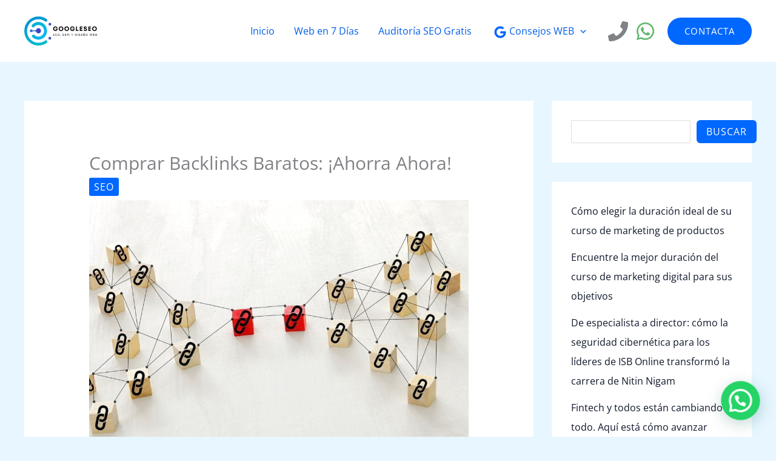

--- FILE ---
content_type: text/html; charset=UTF-8
request_url: https://googleseo.es/c%c3%b3mo-crear-backlinks-de-calidad/
body_size: 31938
content:
<!DOCTYPE html>
<html lang="es" prefix="og: https://ogp.me/ns#">
<head>
<meta charset="UTF-8">
<meta name="viewport" content="width=device-width, initial-scale=1">
	<link rel="profile" href="https://gmpg.org/xfn/11"> 
	<script>
(()=>{var e={};e.g=function(){if("object"==typeof globalThis)return globalThis;try{return this||new Function("return this")()}catch(e){if("object"==typeof window)return window}}(),function({ampUrl:n,isCustomizePreview:t,isAmpDevMode:r,noampQueryVarName:o,noampQueryVarValue:s,disabledStorageKey:i,mobileUserAgents:a,regexRegex:c}){if("undefined"==typeof sessionStorage)return;const d=new RegExp(c);if(!a.some((e=>{const n=e.match(d);return!(!n||!new RegExp(n[1],n[2]).test(navigator.userAgent))||navigator.userAgent.includes(e)})))return;e.g.addEventListener("DOMContentLoaded",(()=>{const e=document.getElementById("amp-mobile-version-switcher");if(!e)return;e.hidden=!1;const n=e.querySelector("a[href]");n&&n.addEventListener("click",(()=>{sessionStorage.removeItem(i)}))}));const g=r&&["paired-browsing-non-amp","paired-browsing-amp"].includes(window.name);if(sessionStorage.getItem(i)||t||g)return;const u=new URL(location.href),m=new URL(n);m.hash=u.hash,u.searchParams.has(o)&&s===u.searchParams.get(o)?sessionStorage.setItem(i,"1"):m.href!==u.href&&(window.stop(),location.replace(m.href))}({"ampUrl":"https:\/\/googleseo.es\/c%c3%b3mo-crear-backlinks-de-calidad\/?amp=1","noampQueryVarName":"noamp","noampQueryVarValue":"mobile","disabledStorageKey":"amp_mobile_redirect_disabled","mobileUserAgents":["Mobile","Android","Silk\/","Kindle","BlackBerry","Opera Mini","Opera Mobi"],"regexRegex":"^\\\/((?:.|\\n)+)\\\/([i]*)$","isCustomizePreview":false,"isAmpDevMode":false})})();
</script>
<link rel="preload" href="https://googleseo.es/wp-content/astra-local-fonts/open-sans/memSYaGs126MiZpBA-UvWbX2vVnXBbObj2OVZyOOSr4dVJWUgsjZ0B4gaVI.woff2" as="font" type="font/woff2" crossorigin><link rel="preload" href="https://googleseo.es/wp-content/astra-local-fonts/poppins/pxiByp8kv8JHgFVrLCz7Z1xlFQ.woff2" as="font" type="font/woff2" crossorigin>
<!-- Optimización en motores de búsqueda por Rank Math PRO -  https://rankmath.com/ -->
<title>Cómo Crear Backlinks de Calidad - GoogleSEO: SEO y Diseño Web</title>
<meta name="description" content="Los backlinks son enlaces externos que se hacen desde un sitio web a otro. Estos enlaces son muy importantes para el SEO, ya que pueden ayudar a mejorar el"/>
<meta name="robots" content="follow, index, max-snippet:-1, max-video-preview:-1, max-image-preview:large"/>
<link rel="canonical" href="https://googleseo.es/c%c3%b3mo-crear-backlinks-de-calidad/" />
<meta property="og:locale" content="es_ES" />
<meta property="og:type" content="article" />
<meta property="og:title" content="Cómo Crear Backlinks de Calidad - GoogleSEO: SEO y Diseño Web" />
<meta property="og:description" content="Los backlinks son enlaces externos que se hacen desde un sitio web a otro. Estos enlaces son muy importantes para el SEO, ya que pueden ayudar a mejorar el" />
<meta property="og:url" content="https://googleseo.es/c%c3%b3mo-crear-backlinks-de-calidad/" />
<meta property="og:site_name" content="Tu mejor agencia SEO" />
<meta property="article:section" content="SEO" />
<meta property="og:updated_time" content="2023-05-15T21:01:39+00:00" />
<meta property="og:image" content="https://googleseo.es/wp-content/uploads/2023/05/seo-webpage-back-links-6271942.png" />
<meta property="og:image:secure_url" content="https://googleseo.es/wp-content/uploads/2023/05/seo-webpage-back-links-6271942.png" />
<meta property="og:image:width" content="1280" />
<meta property="og:image:height" content="853" />
<meta property="og:image:alt" content="seo, webpage, backlinks" />
<meta property="og:image:type" content="image/png" />
<meta property="article:published_time" content="2023-05-15T10:12:19+00:00" />
<meta property="article:modified_time" content="2023-05-15T21:01:39+00:00" />
<meta name="twitter:card" content="summary_large_image" />
<meta name="twitter:title" content="Cómo Crear Backlinks de Calidad - GoogleSEO: SEO y Diseño Web" />
<meta name="twitter:description" content="Los backlinks son enlaces externos que se hacen desde un sitio web a otro. Estos enlaces son muy importantes para el SEO, ya que pueden ayudar a mejorar el" />
<meta name="twitter:site" content="@GoogleSeo" />
<meta name="twitter:creator" content="@GoogleSeo" />
<meta name="twitter:image" content="https://googleseo.es/wp-content/uploads/2023/05/seo-webpage-back-links-6271942.png" />
<meta name="twitter:label1" content="Escrito por" />
<meta name="twitter:data1" content="admin" />
<meta name="twitter:label2" content="Tiempo de lectura" />
<meta name="twitter:data2" content="3 minutos" />
<script type="application/ld+json" class="rank-math-schema-pro">{"@context":"https://schema.org","@graph":[{"@type":"Organization","@id":"https://googleseo.es/#organization","name":"Tu mejor agencia SEO","sameAs":["https://twitter.com/GoogleSeo"],"logo":{"@type":"ImageObject","@id":"https://googleseo.es/#logo","url":"https://googleseo.es/wp-content/uploads/2023/05/Logo-googleseo.png","contentUrl":"https://googleseo.es/wp-content/uploads/2023/05/Logo-googleseo.png","caption":"Tu mejor agencia SEO","inLanguage":"es","width":"367","height":"144"}},{"@type":"WebSite","@id":"https://googleseo.es/#website","url":"https://googleseo.es","name":"Tu mejor agencia SEO","publisher":{"@id":"https://googleseo.es/#organization"},"inLanguage":"es"},{"@type":"ImageObject","@id":"https://googleseo.es/wp-content/uploads/2023/05/seo-webpage-back-links-6271942.png","url":"https://googleseo.es/wp-content/uploads/2023/05/seo-webpage-back-links-6271942.png","width":"1280","height":"853","caption":"seo, webpage, backlinks","inLanguage":"es"},{"@type":"BreadcrumbList","@id":"https://googleseo.es/c%c3%b3mo-crear-backlinks-de-calidad/#breadcrumb","itemListElement":[{"@type":"ListItem","position":"1","item":{"@id":"https://googleseo.es","name":"Inicio"}},{"@type":"ListItem","position":"2","item":{"@id":"https://googleseo.es/seo/","name":"SEO"}},{"@type":"ListItem","position":"3","item":{"@id":"https://googleseo.es/c%c3%b3mo-crear-backlinks-de-calidad/","name":"C\u00f3mo Crear Backlinks de Calidad"}}]},{"@type":"WebPage","@id":"https://googleseo.es/c%c3%b3mo-crear-backlinks-de-calidad/#webpage","url":"https://googleseo.es/c%c3%b3mo-crear-backlinks-de-calidad/","name":"C\u00f3mo Crear Backlinks de Calidad - GoogleSEO: SEO y Dise\u00f1o Web","datePublished":"2023-05-15T10:12:19+00:00","dateModified":"2023-05-15T21:01:39+00:00","isPartOf":{"@id":"https://googleseo.es/#website"},"primaryImageOfPage":{"@id":"https://googleseo.es/wp-content/uploads/2023/05/seo-webpage-back-links-6271942.png"},"inLanguage":"es","breadcrumb":{"@id":"https://googleseo.es/c%c3%b3mo-crear-backlinks-de-calidad/#breadcrumb"}},{"@type":"Person","@id":"https://googleseo.es/author/wenebet/","name":"admin","url":"https://googleseo.es/author/wenebet/","image":{"@type":"ImageObject","@id":"https://secure.gravatar.com/avatar/8f4b7e4f21af15dd199dd74aa7024179e07e6868a10af1ad9811ed50def20885?s=96&amp;d=mm&amp;r=g","url":"https://secure.gravatar.com/avatar/8f4b7e4f21af15dd199dd74aa7024179e07e6868a10af1ad9811ed50def20885?s=96&amp;d=mm&amp;r=g","caption":"admin","inLanguage":"es"},"sameAs":["https://googleseo.es"],"worksFor":{"@id":"https://googleseo.es/#organization"}},{"@type":"BlogPosting","headline":"C\u00f3mo Crear Backlinks de Calidad - GoogleSEO: SEO y Dise\u00f1o Web","datePublished":"2023-05-15T10:12:19+00:00","dateModified":"2023-05-15T21:01:39+00:00","articleSection":"SEO","author":{"@id":"https://googleseo.es/author/wenebet/","name":"admin"},"publisher":{"@id":"https://googleseo.es/#organization"},"description":"Los backlinks son enlaces externos que se hacen desde un sitio web a otro. Estos enlaces son muy importantes para el SEO, ya que pueden ayudar a mejorar el","name":"C\u00f3mo Crear Backlinks de Calidad - GoogleSEO: SEO y Dise\u00f1o Web","@id":"https://googleseo.es/c%c3%b3mo-crear-backlinks-de-calidad/#richSnippet","isPartOf":{"@id":"https://googleseo.es/c%c3%b3mo-crear-backlinks-de-calidad/#webpage"},"image":{"@id":"https://googleseo.es/wp-content/uploads/2023/05/seo-webpage-back-links-6271942.png"},"inLanguage":"es","mainEntityOfPage":{"@id":"https://googleseo.es/c%c3%b3mo-crear-backlinks-de-calidad/#webpage"}}]}</script>
<!-- /Plugin Rank Math WordPress SEO -->

<link rel='dns-prefetch' href='//www.googletagmanager.com' />
<link rel='dns-prefetch' href='//pagead2.googlesyndication.com' />

<link rel="alternate" type="application/rss+xml" title="GoogleSEO: SEO y Diseño Web &raquo; Feed" href="https://googleseo.es/feed/" />
<link rel="alternate" type="application/rss+xml" title="GoogleSEO: SEO y Diseño Web &raquo; Feed de los comentarios" href="https://googleseo.es/comments/feed/" />
<link rel="alternate" type="application/rss+xml" title="GoogleSEO: SEO y Diseño Web &raquo; Comentario Cómo Crear Backlinks de Calidad del feed" href="https://googleseo.es/c%c3%b3mo-crear-backlinks-de-calidad/feed/" />
<link rel="alternate" title="oEmbed (JSON)" type="application/json+oembed" href="https://googleseo.es/wp-json/oembed/1.0/embed?url=https%3A%2F%2Fgoogleseo.es%2Fc%25c3%25b3mo-crear-backlinks-de-calidad%2F" />
<link rel="alternate" title="oEmbed (XML)" type="text/xml+oembed" href="https://googleseo.es/wp-json/oembed/1.0/embed?url=https%3A%2F%2Fgoogleseo.es%2Fc%25c3%25b3mo-crear-backlinks-de-calidad%2F&#038;format=xml" />
		<script>
            function cmplzCallClarity(method, params) {
                if (typeof window.clarity === 'function') {
                    try {
                        window.clarity(method, params);
                    } catch (e) {
                        console.warn('Clarity API error:', e);
                    }
                }
            }

            cmplzCallClarity('consentv2', {
                ad_Storage: "denied",
                analytics_Storage: "denied"
            });

            function cmplzGetConsentFromEvent(e) {
                var d = e && e.detail && e.detail.categories ? e.detail.categories : {};
                return {
                    analyticsAllowed: !!d.statistics,
                    adsAllowed: !!d.marketing
                };
            }

            function cmplzSendClarityConsent(analyticsAllowed, adsAllowed) {
                var status = function (b) { return b ? "granted" : "denied"; };
                // Consent API v2: pass analytics/ad storage status.
                cmplzCallClarity('consentv2', {
                    analytics_Storage: status(!!analyticsAllowed),
                    ad_Storage: status(!!adsAllowed)
                });
            }

            function cmplzEraseClarityCookies() {
                cmplzCallClarity('consent', false);
            }

            document.addEventListener('cmplz_fire_categories', function (e) {
                var consent = cmplzGetConsentFromEvent(e);
                cmplzSendClarityConsent(consent.analyticsAllowed, consent.adsAllowed);
            });

            document.addEventListener('cmplz_revoke', function (e) {
                var consent = cmplzGetConsentFromEvent(e);
                cmplzSendClarityConsent(consent.analyticsAllowed, consent.adsAllowed);
                if (!consent.analyticsAllowed && !consent.adsAllowed) {
                    cmplzEraseClarityCookies();
                }
            });

		</script>
		<style id='wp-img-auto-sizes-contain-inline-css'>
img:is([sizes=auto i],[sizes^="auto," i]){contain-intrinsic-size:3000px 1500px}
/*# sourceURL=wp-img-auto-sizes-contain-inline-css */
</style>
<link rel='stylesheet' id='astra-theme-css-css' href='https://googleseo.es/wp-content/themes/astra/assets/css/minified/main.min.css?ver=4.12.1' media='all' />
<link rel='stylesheet' id='astra-google-fonts-css' href='https://googleseo.es/wp-content/astra-local-fonts/astra-local-fonts.css?ver=4.12.1' media='all' />
<link rel='stylesheet' id='astra-theme-dynamic-css' href='https://googleseo.es/wp-content/uploads/astra/astra-theme-dynamic-css-post-1344.css?ver=1757442130' media='all' />
<style id='wp-emoji-styles-inline-css'>

	img.wp-smiley, img.emoji {
		display: inline !important;
		border: none !important;
		box-shadow: none !important;
		height: 1em !important;
		width: 1em !important;
		margin: 0 0.07em !important;
		vertical-align: -0.1em !important;
		background: none !important;
		padding: 0 !important;
	}
/*# sourceURL=wp-emoji-styles-inline-css */
</style>
<style id='wp-block-library-inline-css'>
:root{--wp-block-synced-color:#7a00df;--wp-block-synced-color--rgb:122,0,223;--wp-bound-block-color:var(--wp-block-synced-color);--wp-editor-canvas-background:#ddd;--wp-admin-theme-color:#007cba;--wp-admin-theme-color--rgb:0,124,186;--wp-admin-theme-color-darker-10:#006ba1;--wp-admin-theme-color-darker-10--rgb:0,107,160.5;--wp-admin-theme-color-darker-20:#005a87;--wp-admin-theme-color-darker-20--rgb:0,90,135;--wp-admin-border-width-focus:2px}@media (min-resolution:192dpi){:root{--wp-admin-border-width-focus:1.5px}}.wp-element-button{cursor:pointer}:root .has-very-light-gray-background-color{background-color:#eee}:root .has-very-dark-gray-background-color{background-color:#313131}:root .has-very-light-gray-color{color:#eee}:root .has-very-dark-gray-color{color:#313131}:root .has-vivid-green-cyan-to-vivid-cyan-blue-gradient-background{background:linear-gradient(135deg,#00d084,#0693e3)}:root .has-purple-crush-gradient-background{background:linear-gradient(135deg,#34e2e4,#4721fb 50%,#ab1dfe)}:root .has-hazy-dawn-gradient-background{background:linear-gradient(135deg,#faaca8,#dad0ec)}:root .has-subdued-olive-gradient-background{background:linear-gradient(135deg,#fafae1,#67a671)}:root .has-atomic-cream-gradient-background{background:linear-gradient(135deg,#fdd79a,#004a59)}:root .has-nightshade-gradient-background{background:linear-gradient(135deg,#330968,#31cdcf)}:root .has-midnight-gradient-background{background:linear-gradient(135deg,#020381,#2874fc)}:root{--wp--preset--font-size--normal:16px;--wp--preset--font-size--huge:42px}.has-regular-font-size{font-size:1em}.has-larger-font-size{font-size:2.625em}.has-normal-font-size{font-size:var(--wp--preset--font-size--normal)}.has-huge-font-size{font-size:var(--wp--preset--font-size--huge)}.has-text-align-center{text-align:center}.has-text-align-left{text-align:left}.has-text-align-right{text-align:right}.has-fit-text{white-space:nowrap!important}#end-resizable-editor-section{display:none}.aligncenter{clear:both}.items-justified-left{justify-content:flex-start}.items-justified-center{justify-content:center}.items-justified-right{justify-content:flex-end}.items-justified-space-between{justify-content:space-between}.screen-reader-text{border:0;clip-path:inset(50%);height:1px;margin:-1px;overflow:hidden;padding:0;position:absolute;width:1px;word-wrap:normal!important}.screen-reader-text:focus{background-color:#ddd;clip-path:none;color:#444;display:block;font-size:1em;height:auto;left:5px;line-height:normal;padding:15px 23px 14px;text-decoration:none;top:5px;width:auto;z-index:100000}html :where(.has-border-color){border-style:solid}html :where([style*=border-top-color]){border-top-style:solid}html :where([style*=border-right-color]){border-right-style:solid}html :where([style*=border-bottom-color]){border-bottom-style:solid}html :where([style*=border-left-color]){border-left-style:solid}html :where([style*=border-width]){border-style:solid}html :where([style*=border-top-width]){border-top-style:solid}html :where([style*=border-right-width]){border-right-style:solid}html :where([style*=border-bottom-width]){border-bottom-style:solid}html :where([style*=border-left-width]){border-left-style:solid}html :where(img[class*=wp-image-]){height:auto;max-width:100%}:where(figure){margin:0 0 1em}html :where(.is-position-sticky){--wp-admin--admin-bar--position-offset:var(--wp-admin--admin-bar--height,0px)}@media screen and (max-width:600px){html :where(.is-position-sticky){--wp-admin--admin-bar--position-offset:0px}}

/*# sourceURL=wp-block-library-inline-css */
</style><style id='wp-block-categories-inline-css'>
.wp-block-categories{box-sizing:border-box}.wp-block-categories.alignleft{margin-right:2em}.wp-block-categories.alignright{margin-left:2em}.wp-block-categories.wp-block-categories-dropdown.aligncenter{text-align:center}.wp-block-categories .wp-block-categories__label{display:block;width:100%}
/*# sourceURL=https://googleseo.es/wp-includes/blocks/categories/style.min.css */
</style>
<style id='wp-block-heading-inline-css'>
h1:where(.wp-block-heading).has-background,h2:where(.wp-block-heading).has-background,h3:where(.wp-block-heading).has-background,h4:where(.wp-block-heading).has-background,h5:where(.wp-block-heading).has-background,h6:where(.wp-block-heading).has-background{padding:1.25em 2.375em}h1.has-text-align-left[style*=writing-mode]:where([style*=vertical-lr]),h1.has-text-align-right[style*=writing-mode]:where([style*=vertical-rl]),h2.has-text-align-left[style*=writing-mode]:where([style*=vertical-lr]),h2.has-text-align-right[style*=writing-mode]:where([style*=vertical-rl]),h3.has-text-align-left[style*=writing-mode]:where([style*=vertical-lr]),h3.has-text-align-right[style*=writing-mode]:where([style*=vertical-rl]),h4.has-text-align-left[style*=writing-mode]:where([style*=vertical-lr]),h4.has-text-align-right[style*=writing-mode]:where([style*=vertical-rl]),h5.has-text-align-left[style*=writing-mode]:where([style*=vertical-lr]),h5.has-text-align-right[style*=writing-mode]:where([style*=vertical-rl]),h6.has-text-align-left[style*=writing-mode]:where([style*=vertical-lr]),h6.has-text-align-right[style*=writing-mode]:where([style*=vertical-rl]){rotate:180deg}
/*# sourceURL=https://googleseo.es/wp-includes/blocks/heading/style.min.css */
</style>
<style id='wp-block-image-inline-css'>
.wp-block-image>a,.wp-block-image>figure>a{display:inline-block}.wp-block-image img{box-sizing:border-box;height:auto;max-width:100%;vertical-align:bottom}@media not (prefers-reduced-motion){.wp-block-image img.hide{visibility:hidden}.wp-block-image img.show{animation:show-content-image .4s}}.wp-block-image[style*=border-radius] img,.wp-block-image[style*=border-radius]>a{border-radius:inherit}.wp-block-image.has-custom-border img{box-sizing:border-box}.wp-block-image.aligncenter{text-align:center}.wp-block-image.alignfull>a,.wp-block-image.alignwide>a{width:100%}.wp-block-image.alignfull img,.wp-block-image.alignwide img{height:auto;width:100%}.wp-block-image .aligncenter,.wp-block-image .alignleft,.wp-block-image .alignright,.wp-block-image.aligncenter,.wp-block-image.alignleft,.wp-block-image.alignright{display:table}.wp-block-image .aligncenter>figcaption,.wp-block-image .alignleft>figcaption,.wp-block-image .alignright>figcaption,.wp-block-image.aligncenter>figcaption,.wp-block-image.alignleft>figcaption,.wp-block-image.alignright>figcaption{caption-side:bottom;display:table-caption}.wp-block-image .alignleft{float:left;margin:.5em 1em .5em 0}.wp-block-image .alignright{float:right;margin:.5em 0 .5em 1em}.wp-block-image .aligncenter{margin-left:auto;margin-right:auto}.wp-block-image :where(figcaption){margin-bottom:1em;margin-top:.5em}.wp-block-image.is-style-circle-mask img{border-radius:9999px}@supports ((-webkit-mask-image:none) or (mask-image:none)) or (-webkit-mask-image:none){.wp-block-image.is-style-circle-mask img{border-radius:0;-webkit-mask-image:url('data:image/svg+xml;utf8,<svg viewBox="0 0 100 100" xmlns="http://www.w3.org/2000/svg"><circle cx="50" cy="50" r="50"/></svg>');mask-image:url('data:image/svg+xml;utf8,<svg viewBox="0 0 100 100" xmlns="http://www.w3.org/2000/svg"><circle cx="50" cy="50" r="50"/></svg>');mask-mode:alpha;-webkit-mask-position:center;mask-position:center;-webkit-mask-repeat:no-repeat;mask-repeat:no-repeat;-webkit-mask-size:contain;mask-size:contain}}:root :where(.wp-block-image.is-style-rounded img,.wp-block-image .is-style-rounded img){border-radius:9999px}.wp-block-image figure{margin:0}.wp-lightbox-container{display:flex;flex-direction:column;position:relative}.wp-lightbox-container img{cursor:zoom-in}.wp-lightbox-container img:hover+button{opacity:1}.wp-lightbox-container button{align-items:center;backdrop-filter:blur(16px) saturate(180%);background-color:#5a5a5a40;border:none;border-radius:4px;cursor:zoom-in;display:flex;height:20px;justify-content:center;opacity:0;padding:0;position:absolute;right:16px;text-align:center;top:16px;width:20px;z-index:100}@media not (prefers-reduced-motion){.wp-lightbox-container button{transition:opacity .2s ease}}.wp-lightbox-container button:focus-visible{outline:3px auto #5a5a5a40;outline:3px auto -webkit-focus-ring-color;outline-offset:3px}.wp-lightbox-container button:hover{cursor:pointer;opacity:1}.wp-lightbox-container button:focus{opacity:1}.wp-lightbox-container button:focus,.wp-lightbox-container button:hover,.wp-lightbox-container button:not(:hover):not(:active):not(.has-background){background-color:#5a5a5a40;border:none}.wp-lightbox-overlay{box-sizing:border-box;cursor:zoom-out;height:100vh;left:0;overflow:hidden;position:fixed;top:0;visibility:hidden;width:100%;z-index:100000}.wp-lightbox-overlay .close-button{align-items:center;cursor:pointer;display:flex;justify-content:center;min-height:40px;min-width:40px;padding:0;position:absolute;right:calc(env(safe-area-inset-right) + 16px);top:calc(env(safe-area-inset-top) + 16px);z-index:5000000}.wp-lightbox-overlay .close-button:focus,.wp-lightbox-overlay .close-button:hover,.wp-lightbox-overlay .close-button:not(:hover):not(:active):not(.has-background){background:none;border:none}.wp-lightbox-overlay .lightbox-image-container{height:var(--wp--lightbox-container-height);left:50%;overflow:hidden;position:absolute;top:50%;transform:translate(-50%,-50%);transform-origin:top left;width:var(--wp--lightbox-container-width);z-index:9999999999}.wp-lightbox-overlay .wp-block-image{align-items:center;box-sizing:border-box;display:flex;height:100%;justify-content:center;margin:0;position:relative;transform-origin:0 0;width:100%;z-index:3000000}.wp-lightbox-overlay .wp-block-image img{height:var(--wp--lightbox-image-height);min-height:var(--wp--lightbox-image-height);min-width:var(--wp--lightbox-image-width);width:var(--wp--lightbox-image-width)}.wp-lightbox-overlay .wp-block-image figcaption{display:none}.wp-lightbox-overlay button{background:none;border:none}.wp-lightbox-overlay .scrim{background-color:#fff;height:100%;opacity:.9;position:absolute;width:100%;z-index:2000000}.wp-lightbox-overlay.active{visibility:visible}@media not (prefers-reduced-motion){.wp-lightbox-overlay.active{animation:turn-on-visibility .25s both}.wp-lightbox-overlay.active img{animation:turn-on-visibility .35s both}.wp-lightbox-overlay.show-closing-animation:not(.active){animation:turn-off-visibility .35s both}.wp-lightbox-overlay.show-closing-animation:not(.active) img{animation:turn-off-visibility .25s both}.wp-lightbox-overlay.zoom.active{animation:none;opacity:1;visibility:visible}.wp-lightbox-overlay.zoom.active .lightbox-image-container{animation:lightbox-zoom-in .4s}.wp-lightbox-overlay.zoom.active .lightbox-image-container img{animation:none}.wp-lightbox-overlay.zoom.active .scrim{animation:turn-on-visibility .4s forwards}.wp-lightbox-overlay.zoom.show-closing-animation:not(.active){animation:none}.wp-lightbox-overlay.zoom.show-closing-animation:not(.active) .lightbox-image-container{animation:lightbox-zoom-out .4s}.wp-lightbox-overlay.zoom.show-closing-animation:not(.active) .lightbox-image-container img{animation:none}.wp-lightbox-overlay.zoom.show-closing-animation:not(.active) .scrim{animation:turn-off-visibility .4s forwards}}@keyframes show-content-image{0%{visibility:hidden}99%{visibility:hidden}to{visibility:visible}}@keyframes turn-on-visibility{0%{opacity:0}to{opacity:1}}@keyframes turn-off-visibility{0%{opacity:1;visibility:visible}99%{opacity:0;visibility:visible}to{opacity:0;visibility:hidden}}@keyframes lightbox-zoom-in{0%{transform:translate(calc((-100vw + var(--wp--lightbox-scrollbar-width))/2 + var(--wp--lightbox-initial-left-position)),calc(-50vh + var(--wp--lightbox-initial-top-position))) scale(var(--wp--lightbox-scale))}to{transform:translate(-50%,-50%) scale(1)}}@keyframes lightbox-zoom-out{0%{transform:translate(-50%,-50%) scale(1);visibility:visible}99%{visibility:visible}to{transform:translate(calc((-100vw + var(--wp--lightbox-scrollbar-width))/2 + var(--wp--lightbox-initial-left-position)),calc(-50vh + var(--wp--lightbox-initial-top-position))) scale(var(--wp--lightbox-scale));visibility:hidden}}
/*# sourceURL=https://googleseo.es/wp-includes/blocks/image/style.min.css */
</style>
<style id='wp-block-latest-posts-inline-css'>
.wp-block-latest-posts{box-sizing:border-box}.wp-block-latest-posts.alignleft{margin-right:2em}.wp-block-latest-posts.alignright{margin-left:2em}.wp-block-latest-posts.wp-block-latest-posts__list{list-style:none}.wp-block-latest-posts.wp-block-latest-posts__list li{clear:both;overflow-wrap:break-word}.wp-block-latest-posts.is-grid{display:flex;flex-wrap:wrap}.wp-block-latest-posts.is-grid li{margin:0 1.25em 1.25em 0;width:100%}@media (min-width:600px){.wp-block-latest-posts.columns-2 li{width:calc(50% - .625em)}.wp-block-latest-posts.columns-2 li:nth-child(2n){margin-right:0}.wp-block-latest-posts.columns-3 li{width:calc(33.33333% - .83333em)}.wp-block-latest-posts.columns-3 li:nth-child(3n){margin-right:0}.wp-block-latest-posts.columns-4 li{width:calc(25% - .9375em)}.wp-block-latest-posts.columns-4 li:nth-child(4n){margin-right:0}.wp-block-latest-posts.columns-5 li{width:calc(20% - 1em)}.wp-block-latest-posts.columns-5 li:nth-child(5n){margin-right:0}.wp-block-latest-posts.columns-6 li{width:calc(16.66667% - 1.04167em)}.wp-block-latest-posts.columns-6 li:nth-child(6n){margin-right:0}}:root :where(.wp-block-latest-posts.is-grid){padding:0}:root :where(.wp-block-latest-posts.wp-block-latest-posts__list){padding-left:0}.wp-block-latest-posts__post-author,.wp-block-latest-posts__post-date{display:block;font-size:.8125em}.wp-block-latest-posts__post-excerpt,.wp-block-latest-posts__post-full-content{margin-bottom:1em;margin-top:.5em}.wp-block-latest-posts__featured-image a{display:inline-block}.wp-block-latest-posts__featured-image img{height:auto;max-width:100%;width:auto}.wp-block-latest-posts__featured-image.alignleft{float:left;margin-right:1em}.wp-block-latest-posts__featured-image.alignright{float:right;margin-left:1em}.wp-block-latest-posts__featured-image.aligncenter{margin-bottom:1em;text-align:center}
/*# sourceURL=https://googleseo.es/wp-includes/blocks/latest-posts/style.min.css */
</style>
<style id='wp-block-search-inline-css'>
.wp-block-search__button{margin-left:10px;word-break:normal}.wp-block-search__button.has-icon{line-height:0}.wp-block-search__button svg{height:1.25em;min-height:24px;min-width:24px;width:1.25em;fill:currentColor;vertical-align:text-bottom}:where(.wp-block-search__button){border:1px solid #ccc;padding:6px 10px}.wp-block-search__inside-wrapper{display:flex;flex:auto;flex-wrap:nowrap;max-width:100%}.wp-block-search__label{width:100%}.wp-block-search.wp-block-search__button-only .wp-block-search__button{box-sizing:border-box;display:flex;flex-shrink:0;justify-content:center;margin-left:0;max-width:100%}.wp-block-search.wp-block-search__button-only .wp-block-search__inside-wrapper{min-width:0!important;transition-property:width}.wp-block-search.wp-block-search__button-only .wp-block-search__input{flex-basis:100%;transition-duration:.3s}.wp-block-search.wp-block-search__button-only.wp-block-search__searchfield-hidden,.wp-block-search.wp-block-search__button-only.wp-block-search__searchfield-hidden .wp-block-search__inside-wrapper{overflow:hidden}.wp-block-search.wp-block-search__button-only.wp-block-search__searchfield-hidden .wp-block-search__input{border-left-width:0!important;border-right-width:0!important;flex-basis:0;flex-grow:0;margin:0;min-width:0!important;padding-left:0!important;padding-right:0!important;width:0!important}:where(.wp-block-search__input){appearance:none;border:1px solid #949494;flex-grow:1;font-family:inherit;font-size:inherit;font-style:inherit;font-weight:inherit;letter-spacing:inherit;line-height:inherit;margin-left:0;margin-right:0;min-width:3rem;padding:8px;text-decoration:unset!important;text-transform:inherit}:where(.wp-block-search__button-inside .wp-block-search__inside-wrapper){background-color:#fff;border:1px solid #949494;box-sizing:border-box;padding:4px}:where(.wp-block-search__button-inside .wp-block-search__inside-wrapper) .wp-block-search__input{border:none;border-radius:0;padding:0 4px}:where(.wp-block-search__button-inside .wp-block-search__inside-wrapper) .wp-block-search__input:focus{outline:none}:where(.wp-block-search__button-inside .wp-block-search__inside-wrapper) :where(.wp-block-search__button){padding:4px 8px}.wp-block-search.aligncenter .wp-block-search__inside-wrapper{margin:auto}.wp-block[data-align=right] .wp-block-search.wp-block-search__button-only .wp-block-search__inside-wrapper{float:right}
/*# sourceURL=https://googleseo.es/wp-includes/blocks/search/style.min.css */
</style>
<style id='wp-block-group-inline-css'>
.wp-block-group{box-sizing:border-box}:where(.wp-block-group.wp-block-group-is-layout-constrained){position:relative}
/*# sourceURL=https://googleseo.es/wp-includes/blocks/group/style.min.css */
</style>
<style id='wp-block-paragraph-inline-css'>
.is-small-text{font-size:.875em}.is-regular-text{font-size:1em}.is-large-text{font-size:2.25em}.is-larger-text{font-size:3em}.has-drop-cap:not(:focus):first-letter{float:left;font-size:8.4em;font-style:normal;font-weight:100;line-height:.68;margin:.05em .1em 0 0;text-transform:uppercase}body.rtl .has-drop-cap:not(:focus):first-letter{float:none;margin-left:.1em}p.has-drop-cap.has-background{overflow:hidden}:root :where(p.has-background){padding:1.25em 2.375em}:where(p.has-text-color:not(.has-link-color)) a{color:inherit}p.has-text-align-left[style*="writing-mode:vertical-lr"],p.has-text-align-right[style*="writing-mode:vertical-rl"]{rotate:180deg}
/*# sourceURL=https://googleseo.es/wp-includes/blocks/paragraph/style.min.css */
</style>
<style id='global-styles-inline-css'>
:root{--wp--preset--aspect-ratio--square: 1;--wp--preset--aspect-ratio--4-3: 4/3;--wp--preset--aspect-ratio--3-4: 3/4;--wp--preset--aspect-ratio--3-2: 3/2;--wp--preset--aspect-ratio--2-3: 2/3;--wp--preset--aspect-ratio--16-9: 16/9;--wp--preset--aspect-ratio--9-16: 9/16;--wp--preset--color--black: #000000;--wp--preset--color--cyan-bluish-gray: #abb8c3;--wp--preset--color--white: #ffffff;--wp--preset--color--pale-pink: #f78da7;--wp--preset--color--vivid-red: #cf2e2e;--wp--preset--color--luminous-vivid-orange: #ff6900;--wp--preset--color--luminous-vivid-amber: #fcb900;--wp--preset--color--light-green-cyan: #7bdcb5;--wp--preset--color--vivid-green-cyan: #00d084;--wp--preset--color--pale-cyan-blue: #8ed1fc;--wp--preset--color--vivid-cyan-blue: #0693e3;--wp--preset--color--vivid-purple: #9b51e0;--wp--preset--color--ast-global-color-0: var(--ast-global-color-0);--wp--preset--color--ast-global-color-1: var(--ast-global-color-1);--wp--preset--color--ast-global-color-2: var(--ast-global-color-2);--wp--preset--color--ast-global-color-3: var(--ast-global-color-3);--wp--preset--color--ast-global-color-4: var(--ast-global-color-4);--wp--preset--color--ast-global-color-5: var(--ast-global-color-5);--wp--preset--color--ast-global-color-6: var(--ast-global-color-6);--wp--preset--color--ast-global-color-7: var(--ast-global-color-7);--wp--preset--color--ast-global-color-8: var(--ast-global-color-8);--wp--preset--gradient--vivid-cyan-blue-to-vivid-purple: linear-gradient(135deg,rgb(6,147,227) 0%,rgb(155,81,224) 100%);--wp--preset--gradient--light-green-cyan-to-vivid-green-cyan: linear-gradient(135deg,rgb(122,220,180) 0%,rgb(0,208,130) 100%);--wp--preset--gradient--luminous-vivid-amber-to-luminous-vivid-orange: linear-gradient(135deg,rgb(252,185,0) 0%,rgb(255,105,0) 100%);--wp--preset--gradient--luminous-vivid-orange-to-vivid-red: linear-gradient(135deg,rgb(255,105,0) 0%,rgb(207,46,46) 100%);--wp--preset--gradient--very-light-gray-to-cyan-bluish-gray: linear-gradient(135deg,rgb(238,238,238) 0%,rgb(169,184,195) 100%);--wp--preset--gradient--cool-to-warm-spectrum: linear-gradient(135deg,rgb(74,234,220) 0%,rgb(151,120,209) 20%,rgb(207,42,186) 40%,rgb(238,44,130) 60%,rgb(251,105,98) 80%,rgb(254,248,76) 100%);--wp--preset--gradient--blush-light-purple: linear-gradient(135deg,rgb(255,206,236) 0%,rgb(152,150,240) 100%);--wp--preset--gradient--blush-bordeaux: linear-gradient(135deg,rgb(254,205,165) 0%,rgb(254,45,45) 50%,rgb(107,0,62) 100%);--wp--preset--gradient--luminous-dusk: linear-gradient(135deg,rgb(255,203,112) 0%,rgb(199,81,192) 50%,rgb(65,88,208) 100%);--wp--preset--gradient--pale-ocean: linear-gradient(135deg,rgb(255,245,203) 0%,rgb(182,227,212) 50%,rgb(51,167,181) 100%);--wp--preset--gradient--electric-grass: linear-gradient(135deg,rgb(202,248,128) 0%,rgb(113,206,126) 100%);--wp--preset--gradient--midnight: linear-gradient(135deg,rgb(2,3,129) 0%,rgb(40,116,252) 100%);--wp--preset--font-size--small: 13px;--wp--preset--font-size--medium: 20px;--wp--preset--font-size--large: 36px;--wp--preset--font-size--x-large: 42px;--wp--preset--spacing--20: 0.44rem;--wp--preset--spacing--30: 0.67rem;--wp--preset--spacing--40: 1rem;--wp--preset--spacing--50: 1.5rem;--wp--preset--spacing--60: 2.25rem;--wp--preset--spacing--70: 3.38rem;--wp--preset--spacing--80: 5.06rem;--wp--preset--shadow--natural: 6px 6px 9px rgba(0, 0, 0, 0.2);--wp--preset--shadow--deep: 12px 12px 50px rgba(0, 0, 0, 0.4);--wp--preset--shadow--sharp: 6px 6px 0px rgba(0, 0, 0, 0.2);--wp--preset--shadow--outlined: 6px 6px 0px -3px rgb(255, 255, 255), 6px 6px rgb(0, 0, 0);--wp--preset--shadow--crisp: 6px 6px 0px rgb(0, 0, 0);}:root { --wp--style--global--content-size: var(--wp--custom--ast-content-width-size);--wp--style--global--wide-size: var(--wp--custom--ast-wide-width-size); }:where(body) { margin: 0; }.wp-site-blocks > .alignleft { float: left; margin-right: 2em; }.wp-site-blocks > .alignright { float: right; margin-left: 2em; }.wp-site-blocks > .aligncenter { justify-content: center; margin-left: auto; margin-right: auto; }:where(.wp-site-blocks) > * { margin-block-start: 24px; margin-block-end: 0; }:where(.wp-site-blocks) > :first-child { margin-block-start: 0; }:where(.wp-site-blocks) > :last-child { margin-block-end: 0; }:root { --wp--style--block-gap: 24px; }:root :where(.is-layout-flow) > :first-child{margin-block-start: 0;}:root :where(.is-layout-flow) > :last-child{margin-block-end: 0;}:root :where(.is-layout-flow) > *{margin-block-start: 24px;margin-block-end: 0;}:root :where(.is-layout-constrained) > :first-child{margin-block-start: 0;}:root :where(.is-layout-constrained) > :last-child{margin-block-end: 0;}:root :where(.is-layout-constrained) > *{margin-block-start: 24px;margin-block-end: 0;}:root :where(.is-layout-flex){gap: 24px;}:root :where(.is-layout-grid){gap: 24px;}.is-layout-flow > .alignleft{float: left;margin-inline-start: 0;margin-inline-end: 2em;}.is-layout-flow > .alignright{float: right;margin-inline-start: 2em;margin-inline-end: 0;}.is-layout-flow > .aligncenter{margin-left: auto !important;margin-right: auto !important;}.is-layout-constrained > .alignleft{float: left;margin-inline-start: 0;margin-inline-end: 2em;}.is-layout-constrained > .alignright{float: right;margin-inline-start: 2em;margin-inline-end: 0;}.is-layout-constrained > .aligncenter{margin-left: auto !important;margin-right: auto !important;}.is-layout-constrained > :where(:not(.alignleft):not(.alignright):not(.alignfull)){max-width: var(--wp--style--global--content-size);margin-left: auto !important;margin-right: auto !important;}.is-layout-constrained > .alignwide{max-width: var(--wp--style--global--wide-size);}body .is-layout-flex{display: flex;}.is-layout-flex{flex-wrap: wrap;align-items: center;}.is-layout-flex > :is(*, div){margin: 0;}body .is-layout-grid{display: grid;}.is-layout-grid > :is(*, div){margin: 0;}body{padding-top: 0px;padding-right: 0px;padding-bottom: 0px;padding-left: 0px;}a:where(:not(.wp-element-button)){text-decoration: none;}:root :where(.wp-element-button, .wp-block-button__link){background-color: #32373c;border-width: 0;color: #fff;font-family: inherit;font-size: inherit;font-style: inherit;font-weight: inherit;letter-spacing: inherit;line-height: inherit;padding-top: calc(0.667em + 2px);padding-right: calc(1.333em + 2px);padding-bottom: calc(0.667em + 2px);padding-left: calc(1.333em + 2px);text-decoration: none;text-transform: inherit;}.has-black-color{color: var(--wp--preset--color--black) !important;}.has-cyan-bluish-gray-color{color: var(--wp--preset--color--cyan-bluish-gray) !important;}.has-white-color{color: var(--wp--preset--color--white) !important;}.has-pale-pink-color{color: var(--wp--preset--color--pale-pink) !important;}.has-vivid-red-color{color: var(--wp--preset--color--vivid-red) !important;}.has-luminous-vivid-orange-color{color: var(--wp--preset--color--luminous-vivid-orange) !important;}.has-luminous-vivid-amber-color{color: var(--wp--preset--color--luminous-vivid-amber) !important;}.has-light-green-cyan-color{color: var(--wp--preset--color--light-green-cyan) !important;}.has-vivid-green-cyan-color{color: var(--wp--preset--color--vivid-green-cyan) !important;}.has-pale-cyan-blue-color{color: var(--wp--preset--color--pale-cyan-blue) !important;}.has-vivid-cyan-blue-color{color: var(--wp--preset--color--vivid-cyan-blue) !important;}.has-vivid-purple-color{color: var(--wp--preset--color--vivid-purple) !important;}.has-ast-global-color-0-color{color: var(--wp--preset--color--ast-global-color-0) !important;}.has-ast-global-color-1-color{color: var(--wp--preset--color--ast-global-color-1) !important;}.has-ast-global-color-2-color{color: var(--wp--preset--color--ast-global-color-2) !important;}.has-ast-global-color-3-color{color: var(--wp--preset--color--ast-global-color-3) !important;}.has-ast-global-color-4-color{color: var(--wp--preset--color--ast-global-color-4) !important;}.has-ast-global-color-5-color{color: var(--wp--preset--color--ast-global-color-5) !important;}.has-ast-global-color-6-color{color: var(--wp--preset--color--ast-global-color-6) !important;}.has-ast-global-color-7-color{color: var(--wp--preset--color--ast-global-color-7) !important;}.has-ast-global-color-8-color{color: var(--wp--preset--color--ast-global-color-8) !important;}.has-black-background-color{background-color: var(--wp--preset--color--black) !important;}.has-cyan-bluish-gray-background-color{background-color: var(--wp--preset--color--cyan-bluish-gray) !important;}.has-white-background-color{background-color: var(--wp--preset--color--white) !important;}.has-pale-pink-background-color{background-color: var(--wp--preset--color--pale-pink) !important;}.has-vivid-red-background-color{background-color: var(--wp--preset--color--vivid-red) !important;}.has-luminous-vivid-orange-background-color{background-color: var(--wp--preset--color--luminous-vivid-orange) !important;}.has-luminous-vivid-amber-background-color{background-color: var(--wp--preset--color--luminous-vivid-amber) !important;}.has-light-green-cyan-background-color{background-color: var(--wp--preset--color--light-green-cyan) !important;}.has-vivid-green-cyan-background-color{background-color: var(--wp--preset--color--vivid-green-cyan) !important;}.has-pale-cyan-blue-background-color{background-color: var(--wp--preset--color--pale-cyan-blue) !important;}.has-vivid-cyan-blue-background-color{background-color: var(--wp--preset--color--vivid-cyan-blue) !important;}.has-vivid-purple-background-color{background-color: var(--wp--preset--color--vivid-purple) !important;}.has-ast-global-color-0-background-color{background-color: var(--wp--preset--color--ast-global-color-0) !important;}.has-ast-global-color-1-background-color{background-color: var(--wp--preset--color--ast-global-color-1) !important;}.has-ast-global-color-2-background-color{background-color: var(--wp--preset--color--ast-global-color-2) !important;}.has-ast-global-color-3-background-color{background-color: var(--wp--preset--color--ast-global-color-3) !important;}.has-ast-global-color-4-background-color{background-color: var(--wp--preset--color--ast-global-color-4) !important;}.has-ast-global-color-5-background-color{background-color: var(--wp--preset--color--ast-global-color-5) !important;}.has-ast-global-color-6-background-color{background-color: var(--wp--preset--color--ast-global-color-6) !important;}.has-ast-global-color-7-background-color{background-color: var(--wp--preset--color--ast-global-color-7) !important;}.has-ast-global-color-8-background-color{background-color: var(--wp--preset--color--ast-global-color-8) !important;}.has-black-border-color{border-color: var(--wp--preset--color--black) !important;}.has-cyan-bluish-gray-border-color{border-color: var(--wp--preset--color--cyan-bluish-gray) !important;}.has-white-border-color{border-color: var(--wp--preset--color--white) !important;}.has-pale-pink-border-color{border-color: var(--wp--preset--color--pale-pink) !important;}.has-vivid-red-border-color{border-color: var(--wp--preset--color--vivid-red) !important;}.has-luminous-vivid-orange-border-color{border-color: var(--wp--preset--color--luminous-vivid-orange) !important;}.has-luminous-vivid-amber-border-color{border-color: var(--wp--preset--color--luminous-vivid-amber) !important;}.has-light-green-cyan-border-color{border-color: var(--wp--preset--color--light-green-cyan) !important;}.has-vivid-green-cyan-border-color{border-color: var(--wp--preset--color--vivid-green-cyan) !important;}.has-pale-cyan-blue-border-color{border-color: var(--wp--preset--color--pale-cyan-blue) !important;}.has-vivid-cyan-blue-border-color{border-color: var(--wp--preset--color--vivid-cyan-blue) !important;}.has-vivid-purple-border-color{border-color: var(--wp--preset--color--vivid-purple) !important;}.has-ast-global-color-0-border-color{border-color: var(--wp--preset--color--ast-global-color-0) !important;}.has-ast-global-color-1-border-color{border-color: var(--wp--preset--color--ast-global-color-1) !important;}.has-ast-global-color-2-border-color{border-color: var(--wp--preset--color--ast-global-color-2) !important;}.has-ast-global-color-3-border-color{border-color: var(--wp--preset--color--ast-global-color-3) !important;}.has-ast-global-color-4-border-color{border-color: var(--wp--preset--color--ast-global-color-4) !important;}.has-ast-global-color-5-border-color{border-color: var(--wp--preset--color--ast-global-color-5) !important;}.has-ast-global-color-6-border-color{border-color: var(--wp--preset--color--ast-global-color-6) !important;}.has-ast-global-color-7-border-color{border-color: var(--wp--preset--color--ast-global-color-7) !important;}.has-ast-global-color-8-border-color{border-color: var(--wp--preset--color--ast-global-color-8) !important;}.has-vivid-cyan-blue-to-vivid-purple-gradient-background{background: var(--wp--preset--gradient--vivid-cyan-blue-to-vivid-purple) !important;}.has-light-green-cyan-to-vivid-green-cyan-gradient-background{background: var(--wp--preset--gradient--light-green-cyan-to-vivid-green-cyan) !important;}.has-luminous-vivid-amber-to-luminous-vivid-orange-gradient-background{background: var(--wp--preset--gradient--luminous-vivid-amber-to-luminous-vivid-orange) !important;}.has-luminous-vivid-orange-to-vivid-red-gradient-background{background: var(--wp--preset--gradient--luminous-vivid-orange-to-vivid-red) !important;}.has-very-light-gray-to-cyan-bluish-gray-gradient-background{background: var(--wp--preset--gradient--very-light-gray-to-cyan-bluish-gray) !important;}.has-cool-to-warm-spectrum-gradient-background{background: var(--wp--preset--gradient--cool-to-warm-spectrum) !important;}.has-blush-light-purple-gradient-background{background: var(--wp--preset--gradient--blush-light-purple) !important;}.has-blush-bordeaux-gradient-background{background: var(--wp--preset--gradient--blush-bordeaux) !important;}.has-luminous-dusk-gradient-background{background: var(--wp--preset--gradient--luminous-dusk) !important;}.has-pale-ocean-gradient-background{background: var(--wp--preset--gradient--pale-ocean) !important;}.has-electric-grass-gradient-background{background: var(--wp--preset--gradient--electric-grass) !important;}.has-midnight-gradient-background{background: var(--wp--preset--gradient--midnight) !important;}.has-small-font-size{font-size: var(--wp--preset--font-size--small) !important;}.has-medium-font-size{font-size: var(--wp--preset--font-size--medium) !important;}.has-large-font-size{font-size: var(--wp--preset--font-size--large) !important;}.has-x-large-font-size{font-size: var(--wp--preset--font-size--x-large) !important;}
/*# sourceURL=global-styles-inline-css */
</style>

<link rel='stylesheet' id='spectra-pro-block-css-css' href='https://googleseo.es/wp-content/plugins/spectra-pro/dist/style-blocks.css?ver=1.2.9' media='all' />
<link rel='stylesheet' id='wp_automatic_gallery_style-css' href='https://googleseo.es/wp-content/plugins/wp-automatic/css/wp-automatic.css?ver=1.0.0' media='all' />
<link rel='stylesheet' id='cmplz-general-css' href='https://googleseo.es/wp-content/plugins/complianz-gdpr-premium/assets/css/cookieblocker.min.css?ver=1762395095' media='all' />
<link rel='stylesheet' id='ez-toc-css' href='https://googleseo.es/wp-content/plugins/easy-table-of-contents/assets/css/screen.min.css?ver=2.0.80' media='all' />
<style id='ez-toc-inline-css'>
div#ez-toc-container .ez-toc-title {font-size: 120%;}div#ez-toc-container .ez-toc-title {font-weight: 500;}div#ez-toc-container ul li , div#ez-toc-container ul li a {font-size: 95%;}div#ez-toc-container ul li , div#ez-toc-container ul li a {font-weight: 500;}div#ez-toc-container nav ul ul li {font-size: 90%;}.ez-toc-box-title {font-weight: bold; margin-bottom: 10px; text-align: center; text-transform: uppercase; letter-spacing: 1px; color: #666; padding-bottom: 5px;position:absolute;top:-4%;left:5%;background-color: inherit;transition: top 0.3s ease;}.ez-toc-box-title.toc-closed {top:-25%;}
.ez-toc-container-direction {direction: ltr;}.ez-toc-counter ul{counter-reset: item ;}.ez-toc-counter nav ul li a::before {content: counters(item, '.', decimal) '. ';display: inline-block;counter-increment: item;flex-grow: 0;flex-shrink: 0;margin-right: .2em; float: left; }.ez-toc-widget-direction {direction: ltr;}.ez-toc-widget-container ul{counter-reset: item ;}.ez-toc-widget-container nav ul li a::before {content: counters(item, '.', decimal) '. ';display: inline-block;counter-increment: item;flex-grow: 0;flex-shrink: 0;margin-right: .2em; float: left; }
/*# sourceURL=ez-toc-inline-css */
</style>
<link rel='stylesheet' id='astra-addon-css-css' href='https://googleseo.es/wp-content/uploads/astra-addon/astra-addon-6971877f2aa785-61021727.css?ver=4.12.1' media='all' />
<link rel='stylesheet' id='astra-addon-dynamic-css' href='https://googleseo.es/wp-content/uploads/astra-addon/astra-addon-dynamic-css-post-1344.css?ver=1757442130' media='all' />
<script src="https://googleseo.es/wp-content/themes/astra/assets/js/minified/flexibility.min.js?ver=4.12.1" id="astra-flexibility-js"></script>
<script id="astra-flexibility-js-after">
typeof flexibility !== "undefined" && flexibility(document.documentElement);
//# sourceURL=astra-flexibility-js-after
</script>
<script src="https://googleseo.es/wp-includes/js/jquery/jquery.min.js?ver=3.7.1" id="jquery-core-js"></script>
<script src="https://googleseo.es/wp-includes/js/jquery/jquery-migrate.min.js?ver=3.4.1" id="jquery-migrate-js"></script>
<script src="https://googleseo.es/wp-content/plugins/wp-automatic/js/main-front.js?ver=1.0.1" id="wp_automatic_gallery-js"></script>

<!-- Fragmento de código de la etiqueta de Google (gtag.js) añadida por Site Kit -->
<!-- Fragmento de código de Google Analytics añadido por Site Kit -->
<script src="https://www.googletagmanager.com/gtag/js?id=G-NZ4C1X6YYP" id="google_gtagjs-js" async></script>
<script id="google_gtagjs-js-after">
window.dataLayer = window.dataLayer || [];function gtag(){dataLayer.push(arguments);}
gtag("set","linker",{"domains":["googleseo.es"]});
gtag("js", new Date());
gtag("set", "developer_id.dZTNiMT", true);
gtag("config", "G-NZ4C1X6YYP");
//# sourceURL=google_gtagjs-js-after
</script>
<link rel="https://api.w.org/" href="https://googleseo.es/wp-json/" /><link rel="alternate" title="JSON" type="application/json" href="https://googleseo.es/wp-json/wp/v2/posts/1344" /><meta name="generator" content="Site Kit by Google 1.171.0" />		<script type="text/javascript">
				(function(c,l,a,r,i,t,y){
					c[a]=c[a]||function(){(c[a].q=c[a].q||[]).push(arguments)};t=l.createElement(r);t.async=1;
					t.src="https://www.clarity.ms/tag/"+i+"?ref=wordpress";y=l.getElementsByTagName(r)[0];y.parentNode.insertBefore(t,y);
				})(window, document, "clarity", "script", "aizrrylfh8");
		</script>
		<link rel="alternate" type="text/html" media="only screen and (max-width: 640px)" href="https://googleseo.es/c%c3%b3mo-crear-backlinks-de-calidad/?amp=1">			<style>.cmplz-hidden {
					display: none !important;
				}</style>
<!-- Metaetiquetas de Google AdSense añadidas por Site Kit -->
<meta name="google-adsense-platform-account" content="ca-host-pub-2644536267352236">
<meta name="google-adsense-platform-domain" content="sitekit.withgoogle.com">
<!-- Acabar con las metaetiquetas de Google AdSense añadidas por Site Kit -->
<link rel="amphtml" href="https://googleseo.es/c%c3%b3mo-crear-backlinks-de-calidad/?amp=1">
<!-- Fragmento de código de Google Adsense añadido por Site Kit -->
<script async src="https://pagead2.googlesyndication.com/pagead/js/adsbygoogle.js?client=ca-pub-5988871987073739&amp;host=ca-host-pub-2644536267352236" crossorigin="anonymous"></script>

<!-- Final del fragmento de código de Google Adsense añadido por Site Kit -->
<style>#amp-mobile-version-switcher{left:0;position:absolute;width:100%;z-index:100}#amp-mobile-version-switcher>a{background-color:#444;border:0;color:#eaeaea;display:block;font-family:-apple-system,BlinkMacSystemFont,Segoe UI,Roboto,Oxygen-Sans,Ubuntu,Cantarell,Helvetica Neue,sans-serif;font-size:16px;font-weight:600;padding:15px 0;text-align:center;-webkit-text-decoration:none;text-decoration:none}#amp-mobile-version-switcher>a:active,#amp-mobile-version-switcher>a:focus,#amp-mobile-version-switcher>a:hover{-webkit-text-decoration:underline;text-decoration:underline}</style><style id="uagb-style-conditional-extension">@media (min-width: 1025px){body .uag-hide-desktop.uagb-google-map__wrap,body .uag-hide-desktop{display:none !important}}@media (min-width: 768px) and (max-width: 1024px){body .uag-hide-tab.uagb-google-map__wrap,body .uag-hide-tab{display:none !important}}@media (max-width: 767px){body .uag-hide-mob.uagb-google-map__wrap,body .uag-hide-mob{display:none !important}}</style><style id="uagb-style-frontend-1344">.uag-blocks-common-selector{z-index:var(--z-index-desktop) !important}@media (max-width: 976px){.uag-blocks-common-selector{z-index:var(--z-index-tablet) !important}}@media (max-width: 767px){.uag-blocks-common-selector{z-index:var(--z-index-mobile) !important}}
</style><link rel="icon" href="https://googleseo.es/wp-content/uploads/2023/05/cropped-Logo-googleseo-32x32.png" sizes="32x32" />
<link rel="icon" href="https://googleseo.es/wp-content/uploads/2023/05/cropped-Logo-googleseo-192x192.png" sizes="192x192" />
<link rel="apple-touch-icon" href="https://googleseo.es/wp-content/uploads/2023/05/cropped-Logo-googleseo-180x180.png" />
<meta name="msapplication-TileImage" content="https://googleseo.es/wp-content/uploads/2023/05/cropped-Logo-googleseo-270x270.png" />
		<style id="wp-custom-css">
			.nav-menu-footer-legal .menu {
    display: flex;
    flex-wrap: nowrap;
    justify-content: space-evenly;
    align-items: center;
    list-style-type: none; /* Elimina los puntos de la lista */
    padding: 0; /* Elimina el padding predeterminado */
}

.nav-menu-footer-legal .menu-item {
    margin-right: 20px; /* Ajusta el margen según necesites */
}

.nav-menu-footer-legal .menu-item:last-child {
    margin-right: 0; /* Elimina el margen derecho del último elemento */
}
		</style>
		<link rel='stylesheet' id='astra-addon-megamenu-dynamic-css' href='https://googleseo.es/wp-content/plugins/astra-addon/addons/nav-menu/assets/css/minified/magamenu-frontend.min.css?ver=4.12.1' media='all' />
<style id='astra-addon-megamenu-dynamic-inline-css'>
.ast-desktop .menu-item-3090 .astra-mm-icon-label.icon-item-3090,  .ast-header-break-point .menu-item-3090 .astra-mm-icon-label.icon-item-3090{display:inline-block;vertical-align:middle;line-height:0;margin:5px;}.ast-desktop .menu-item-3090 .astra-mm-icon-label.icon-item-3090 svg,  .ast-header-break-point .menu-item-3090 .astra-mm-icon-label.icon-item-3090 svg{color:var(--ast-global-color-0);fill:var(--ast-global-color-0);width:20px;height:20px;}.ast-desktop .menu-item-3038 .astra-mm-icon-label.icon-item-3038,  .ast-header-break-point .menu-item-3038 .astra-mm-icon-label.icon-item-3038{display:inline-block;vertical-align:middle;line-height:0;margin:5px;}.ast-desktop .menu-item-3038 .astra-mm-icon-label.icon-item-3038 svg,  .ast-header-break-point .menu-item-3038 .astra-mm-icon-label.icon-item-3038 svg{color:var(--ast-global-color-0);fill:var(--ast-global-color-0);width:20px;height:20px;}.ast-desktop .menu-item-3037 .astra-mm-icon-label.icon-item-3037,  .ast-header-break-point .menu-item-3037 .astra-mm-icon-label.icon-item-3037{display:inline-block;vertical-align:middle;line-height:0;margin:5px;}.ast-desktop .menu-item-3037 .astra-mm-icon-label.icon-item-3037 svg,  .ast-header-break-point .menu-item-3037 .astra-mm-icon-label.icon-item-3037 svg{color:var(--ast-global-color-0);fill:var(--ast-global-color-0);width:20px;height:20px;}.ast-desktop .menu-item-1501 .astra-mm-icon-label.icon-item-1501,  .ast-header-break-point .menu-item-1501 .astra-mm-icon-label.icon-item-1501{display:inline-block;vertical-align:middle;line-height:0;margin:5px;}.ast-desktop .menu-item-1501 .astra-mm-icon-label.icon-item-1501 svg,  .ast-header-break-point .menu-item-1501 .astra-mm-icon-label.icon-item-1501 svg{color:var(--ast-global-color-0);fill:var(--ast-global-color-0);width:20px;height:20px;}.ast-desktop .menu-item-3175 .astra-mm-icon-label.icon-item-3175,  .ast-header-break-point .menu-item-3175 .astra-mm-icon-label.icon-item-3175{display:inline-block;vertical-align:middle;line-height:0;margin:5px;}.ast-desktop .menu-item-3175 .astra-mm-icon-label.icon-item-3175 svg,  .ast-header-break-point .menu-item-3175 .astra-mm-icon-label.icon-item-3175 svg{color:var(--ast-global-color-0);fill:var(--ast-global-color-0);width:20px;height:20px;}.ast-desktop .menu-item-2327 .astra-mm-icon-label.icon-item-2327,  .ast-header-break-point .menu-item-2327 .astra-mm-icon-label.icon-item-2327{display:inline-block;vertical-align:middle;line-height:0;margin:5px;}.ast-desktop .menu-item-2327 .astra-mm-icon-label.icon-item-2327 svg,  .ast-header-break-point .menu-item-2327 .astra-mm-icon-label.icon-item-2327 svg{color:var(--ast-global-color-0);fill:var(--ast-global-color-0);width:20px;height:20px;}.ast-desktop .menu-item-2328 .astra-mm-icon-label.icon-item-2328,  .ast-header-break-point .menu-item-2328 .astra-mm-icon-label.icon-item-2328{display:inline-block;vertical-align:middle;line-height:0;margin:5px;}.ast-desktop .menu-item-2328 .astra-mm-icon-label.icon-item-2328 svg,  .ast-header-break-point .menu-item-2328 .astra-mm-icon-label.icon-item-2328 svg{color:var(--ast-global-color-0);fill:var(--ast-global-color-0);width:20px;height:20px;}.ast-desktop .menu-item-2325 .astra-mm-icon-label.icon-item-2325,  .ast-header-break-point .menu-item-2325 .astra-mm-icon-label.icon-item-2325{display:inline-block;vertical-align:middle;line-height:0;margin:5px;}.ast-desktop .menu-item-2325 .astra-mm-icon-label.icon-item-2325 svg,  .ast-header-break-point .menu-item-2325 .astra-mm-icon-label.icon-item-2325 svg{color:var(--ast-global-color-0);fill:var(--ast-global-color-0);width:20px;height:20px;}.ast-desktop .menu-item-1502 .astra-mm-icon-label.icon-item-1502,  .ast-header-break-point .menu-item-1502 .astra-mm-icon-label.icon-item-1502{display:inline-block;vertical-align:middle;line-height:0;margin:5px;}.ast-desktop .menu-item-1502 .astra-mm-icon-label.icon-item-1502 svg,  .ast-header-break-point .menu-item-1502 .astra-mm-icon-label.icon-item-1502 svg{color:var(--ast-global-color-0);fill:var(--ast-global-color-0);width:20px;height:20px;}.ast-desktop .menu-item-2329 .astra-mm-icon-label.icon-item-2329,  .ast-header-break-point .menu-item-2329 .astra-mm-icon-label.icon-item-2329{display:inline-block;vertical-align:middle;line-height:0;margin:5px;}.ast-desktop .menu-item-2329 .astra-mm-icon-label.icon-item-2329 svg,  .ast-header-break-point .menu-item-2329 .astra-mm-icon-label.icon-item-2329 svg{color:var(--ast-global-color-0);fill:var(--ast-global-color-0);width:20px;height:20px;}.ast-desktop .menu-item-1503 .astra-mm-icon-label.icon-item-1503,  .ast-header-break-point .menu-item-1503 .astra-mm-icon-label.icon-item-1503{display:inline-block;vertical-align:middle;line-height:0;margin:5px;}.ast-desktop .menu-item-1503 .astra-mm-icon-label.icon-item-1503 svg,  .ast-header-break-point .menu-item-1503 .astra-mm-icon-label.icon-item-1503 svg{color:var(--ast-global-color-0);fill:var(--ast-global-color-0);width:20px;height:20px;}.ast-desktop .menu-item-2318 .astra-mm-icon-label.icon-item-2318,  .ast-header-break-point .menu-item-2318 .astra-mm-icon-label.icon-item-2318{display:inline-block;vertical-align:middle;line-height:0;margin:5px;}.ast-desktop .menu-item-2318 .astra-mm-icon-label.icon-item-2318 svg,  .ast-header-break-point .menu-item-2318 .astra-mm-icon-label.icon-item-2318 svg{color:var(--ast-global-color-0);fill:var(--ast-global-color-0);width:20px;height:20px;}.ast-desktop .menu-item-2319 .astra-mm-icon-label.icon-item-2319,  .ast-header-break-point .menu-item-2319 .astra-mm-icon-label.icon-item-2319{display:inline-block;vertical-align:middle;line-height:0;margin:5px;}.ast-desktop .menu-item-2319 .astra-mm-icon-label.icon-item-2319 svg,  .ast-header-break-point .menu-item-2319 .astra-mm-icon-label.icon-item-2319 svg{color:var(--ast-global-color-0);fill:var(--ast-global-color-0);width:20px;height:20px;}.ast-desktop .menu-item-2320 .astra-mm-icon-label.icon-item-2320,  .ast-header-break-point .menu-item-2320 .astra-mm-icon-label.icon-item-2320{display:inline-block;vertical-align:middle;line-height:0;margin:5px;}.ast-desktop .menu-item-2320 .astra-mm-icon-label.icon-item-2320 svg,  .ast-header-break-point .menu-item-2320 .astra-mm-icon-label.icon-item-2320 svg{color:var(--ast-global-color-0);fill:var(--ast-global-color-0);width:20px;height:20px;}.ast-desktop .menu-item-2321 .astra-mm-icon-label.icon-item-2321,  .ast-header-break-point .menu-item-2321 .astra-mm-icon-label.icon-item-2321{display:inline-block;vertical-align:middle;line-height:0;margin:5px;}.ast-desktop .menu-item-2321 .astra-mm-icon-label.icon-item-2321 svg,  .ast-header-break-point .menu-item-2321 .astra-mm-icon-label.icon-item-2321 svg{color:var(--ast-global-color-0);fill:var(--ast-global-color-0);width:20px;height:20px;}.ast-desktop .menu-item-2322 .astra-mm-icon-label.icon-item-2322,  .ast-header-break-point .menu-item-2322 .astra-mm-icon-label.icon-item-2322{display:inline-block;vertical-align:middle;line-height:0;margin:5px;}.ast-desktop .menu-item-2322 .astra-mm-icon-label.icon-item-2322 svg,  .ast-header-break-point .menu-item-2322 .astra-mm-icon-label.icon-item-2322 svg{color:var(--ast-global-color-0);fill:var(--ast-global-color-0);width:20px;height:20px;}.ast-desktop .menu-item-2324 .astra-mm-icon-label.icon-item-2324,  .ast-header-break-point .menu-item-2324 .astra-mm-icon-label.icon-item-2324{display:inline-block;vertical-align:middle;line-height:0;margin:5px;}.ast-desktop .menu-item-2324 .astra-mm-icon-label.icon-item-2324 svg,  .ast-header-break-point .menu-item-2324 .astra-mm-icon-label.icon-item-2324 svg{color:var(--ast-global-color-0);fill:var(--ast-global-color-0);width:20px;height:20px;}.ast-desktop .menu-item-2326 .astra-mm-icon-label.icon-item-2326,  .ast-header-break-point .menu-item-2326 .astra-mm-icon-label.icon-item-2326{display:inline-block;vertical-align:middle;line-height:0;margin:5px;}.ast-desktop .menu-item-2326 .astra-mm-icon-label.icon-item-2326 svg,  .ast-header-break-point .menu-item-2326 .astra-mm-icon-label.icon-item-2326 svg{color:var(--ast-global-color-0);fill:var(--ast-global-color-0);width:20px;height:20px;}.ast-desktop .menu-item-3090 .astra-mm-icon-label.icon-item-3090,  .ast-header-break-point .menu-item-3090 .astra-mm-icon-label.icon-item-3090{display:inline-block;vertical-align:middle;line-height:0;margin:5px;}.ast-desktop .menu-item-3090 .astra-mm-icon-label.icon-item-3090 svg,  .ast-header-break-point .menu-item-3090 .astra-mm-icon-label.icon-item-3090 svg{color:var(--ast-global-color-0);fill:var(--ast-global-color-0);width:20px;height:20px;}.ast-desktop .menu-item-3038 .astra-mm-icon-label.icon-item-3038,  .ast-header-break-point .menu-item-3038 .astra-mm-icon-label.icon-item-3038{display:inline-block;vertical-align:middle;line-height:0;margin:5px;}.ast-desktop .menu-item-3038 .astra-mm-icon-label.icon-item-3038 svg,  .ast-header-break-point .menu-item-3038 .astra-mm-icon-label.icon-item-3038 svg{color:var(--ast-global-color-0);fill:var(--ast-global-color-0);width:20px;height:20px;}.ast-desktop .menu-item-3037 .astra-mm-icon-label.icon-item-3037,  .ast-header-break-point .menu-item-3037 .astra-mm-icon-label.icon-item-3037{display:inline-block;vertical-align:middle;line-height:0;margin:5px;}.ast-desktop .menu-item-3037 .astra-mm-icon-label.icon-item-3037 svg,  .ast-header-break-point .menu-item-3037 .astra-mm-icon-label.icon-item-3037 svg{color:var(--ast-global-color-0);fill:var(--ast-global-color-0);width:20px;height:20px;}.ast-desktop .menu-item-1501 .astra-mm-icon-label.icon-item-1501,  .ast-header-break-point .menu-item-1501 .astra-mm-icon-label.icon-item-1501{display:inline-block;vertical-align:middle;line-height:0;margin:5px;}.ast-desktop .menu-item-1501 .astra-mm-icon-label.icon-item-1501 svg,  .ast-header-break-point .menu-item-1501 .astra-mm-icon-label.icon-item-1501 svg{color:var(--ast-global-color-0);fill:var(--ast-global-color-0);width:20px;height:20px;}.ast-desktop .menu-item-3175 .astra-mm-icon-label.icon-item-3175,  .ast-header-break-point .menu-item-3175 .astra-mm-icon-label.icon-item-3175{display:inline-block;vertical-align:middle;line-height:0;margin:5px;}.ast-desktop .menu-item-3175 .astra-mm-icon-label.icon-item-3175 svg,  .ast-header-break-point .menu-item-3175 .astra-mm-icon-label.icon-item-3175 svg{color:var(--ast-global-color-0);fill:var(--ast-global-color-0);width:20px;height:20px;}.ast-desktop .menu-item-2327 .astra-mm-icon-label.icon-item-2327,  .ast-header-break-point .menu-item-2327 .astra-mm-icon-label.icon-item-2327{display:inline-block;vertical-align:middle;line-height:0;margin:5px;}.ast-desktop .menu-item-2327 .astra-mm-icon-label.icon-item-2327 svg,  .ast-header-break-point .menu-item-2327 .astra-mm-icon-label.icon-item-2327 svg{color:var(--ast-global-color-0);fill:var(--ast-global-color-0);width:20px;height:20px;}.ast-desktop .menu-item-2328 .astra-mm-icon-label.icon-item-2328,  .ast-header-break-point .menu-item-2328 .astra-mm-icon-label.icon-item-2328{display:inline-block;vertical-align:middle;line-height:0;margin:5px;}.ast-desktop .menu-item-2328 .astra-mm-icon-label.icon-item-2328 svg,  .ast-header-break-point .menu-item-2328 .astra-mm-icon-label.icon-item-2328 svg{color:var(--ast-global-color-0);fill:var(--ast-global-color-0);width:20px;height:20px;}.ast-desktop .menu-item-2325 .astra-mm-icon-label.icon-item-2325,  .ast-header-break-point .menu-item-2325 .astra-mm-icon-label.icon-item-2325{display:inline-block;vertical-align:middle;line-height:0;margin:5px;}.ast-desktop .menu-item-2325 .astra-mm-icon-label.icon-item-2325 svg,  .ast-header-break-point .menu-item-2325 .astra-mm-icon-label.icon-item-2325 svg{color:var(--ast-global-color-0);fill:var(--ast-global-color-0);width:20px;height:20px;}.ast-desktop .menu-item-1502 .astra-mm-icon-label.icon-item-1502,  .ast-header-break-point .menu-item-1502 .astra-mm-icon-label.icon-item-1502{display:inline-block;vertical-align:middle;line-height:0;margin:5px;}.ast-desktop .menu-item-1502 .astra-mm-icon-label.icon-item-1502 svg,  .ast-header-break-point .menu-item-1502 .astra-mm-icon-label.icon-item-1502 svg{color:var(--ast-global-color-0);fill:var(--ast-global-color-0);width:20px;height:20px;}.ast-desktop .menu-item-2329 .astra-mm-icon-label.icon-item-2329,  .ast-header-break-point .menu-item-2329 .astra-mm-icon-label.icon-item-2329{display:inline-block;vertical-align:middle;line-height:0;margin:5px;}.ast-desktop .menu-item-2329 .astra-mm-icon-label.icon-item-2329 svg,  .ast-header-break-point .menu-item-2329 .astra-mm-icon-label.icon-item-2329 svg{color:var(--ast-global-color-0);fill:var(--ast-global-color-0);width:20px;height:20px;}.ast-desktop .menu-item-1503 .astra-mm-icon-label.icon-item-1503,  .ast-header-break-point .menu-item-1503 .astra-mm-icon-label.icon-item-1503{display:inline-block;vertical-align:middle;line-height:0;margin:5px;}.ast-desktop .menu-item-1503 .astra-mm-icon-label.icon-item-1503 svg,  .ast-header-break-point .menu-item-1503 .astra-mm-icon-label.icon-item-1503 svg{color:var(--ast-global-color-0);fill:var(--ast-global-color-0);width:20px;height:20px;}.ast-desktop .menu-item-2318 .astra-mm-icon-label.icon-item-2318,  .ast-header-break-point .menu-item-2318 .astra-mm-icon-label.icon-item-2318{display:inline-block;vertical-align:middle;line-height:0;margin:5px;}.ast-desktop .menu-item-2318 .astra-mm-icon-label.icon-item-2318 svg,  .ast-header-break-point .menu-item-2318 .astra-mm-icon-label.icon-item-2318 svg{color:var(--ast-global-color-0);fill:var(--ast-global-color-0);width:20px;height:20px;}.ast-desktop .menu-item-2319 .astra-mm-icon-label.icon-item-2319,  .ast-header-break-point .menu-item-2319 .astra-mm-icon-label.icon-item-2319{display:inline-block;vertical-align:middle;line-height:0;margin:5px;}.ast-desktop .menu-item-2319 .astra-mm-icon-label.icon-item-2319 svg,  .ast-header-break-point .menu-item-2319 .astra-mm-icon-label.icon-item-2319 svg{color:var(--ast-global-color-0);fill:var(--ast-global-color-0);width:20px;height:20px;}.ast-desktop .menu-item-2320 .astra-mm-icon-label.icon-item-2320,  .ast-header-break-point .menu-item-2320 .astra-mm-icon-label.icon-item-2320{display:inline-block;vertical-align:middle;line-height:0;margin:5px;}.ast-desktop .menu-item-2320 .astra-mm-icon-label.icon-item-2320 svg,  .ast-header-break-point .menu-item-2320 .astra-mm-icon-label.icon-item-2320 svg{color:var(--ast-global-color-0);fill:var(--ast-global-color-0);width:20px;height:20px;}.ast-desktop .menu-item-2321 .astra-mm-icon-label.icon-item-2321,  .ast-header-break-point .menu-item-2321 .astra-mm-icon-label.icon-item-2321{display:inline-block;vertical-align:middle;line-height:0;margin:5px;}.ast-desktop .menu-item-2321 .astra-mm-icon-label.icon-item-2321 svg,  .ast-header-break-point .menu-item-2321 .astra-mm-icon-label.icon-item-2321 svg{color:var(--ast-global-color-0);fill:var(--ast-global-color-0);width:20px;height:20px;}.ast-desktop .menu-item-2322 .astra-mm-icon-label.icon-item-2322,  .ast-header-break-point .menu-item-2322 .astra-mm-icon-label.icon-item-2322{display:inline-block;vertical-align:middle;line-height:0;margin:5px;}.ast-desktop .menu-item-2322 .astra-mm-icon-label.icon-item-2322 svg,  .ast-header-break-point .menu-item-2322 .astra-mm-icon-label.icon-item-2322 svg{color:var(--ast-global-color-0);fill:var(--ast-global-color-0);width:20px;height:20px;}.ast-desktop .menu-item-2324 .astra-mm-icon-label.icon-item-2324,  .ast-header-break-point .menu-item-2324 .astra-mm-icon-label.icon-item-2324{display:inline-block;vertical-align:middle;line-height:0;margin:5px;}.ast-desktop .menu-item-2324 .astra-mm-icon-label.icon-item-2324 svg,  .ast-header-break-point .menu-item-2324 .astra-mm-icon-label.icon-item-2324 svg{color:var(--ast-global-color-0);fill:var(--ast-global-color-0);width:20px;height:20px;}.ast-desktop .menu-item-2326 .astra-mm-icon-label.icon-item-2326,  .ast-header-break-point .menu-item-2326 .astra-mm-icon-label.icon-item-2326{display:inline-block;vertical-align:middle;line-height:0;margin:5px;}.ast-desktop .menu-item-2326 .astra-mm-icon-label.icon-item-2326 svg,  .ast-header-break-point .menu-item-2326 .astra-mm-icon-label.icon-item-2326 svg{color:var(--ast-global-color-0);fill:var(--ast-global-color-0);width:20px;height:20px;}
/*# sourceURL=astra-addon-megamenu-dynamic-inline-css */
</style>
<link rel='stylesheet' id='joinchat-css' href='https://googleseo.es/wp-content/plugins/creame-whatsapp-me/public/css/joinchat.min.css?ver=6.0.10' media='all' />
<style id="wpr-lazyload-bg-container"></style><style id="wpr-lazyload-bg-exclusion"></style>
<noscript>
<style id="wpr-lazyload-bg-nostyle"></style>
</noscript>
<script type="application/javascript">const rocket_pairs = []; const rocket_excluded_pairs = [];</script><meta name="generator" content="WP Rocket 3.20.3" data-wpr-features="wpr_lazyload_css_bg_img" /></head>

<body data-rsssl=1 data-cmplz=1 itemtype='https://schema.org/Blog' itemscope='itemscope' class="wp-singular post-template-default single single-post postid-1344 single-format-standard wp-custom-logo wp-embed-responsive wp-theme-astra ast-desktop ast-separate-container ast-two-container ast-right-sidebar astra-4.12.1 group-blog ast-blog-single-style-1 ast-single-post ast-replace-site-logo-transparent ast-inherit-site-logo-transparent ast-hfb-header ast-full-width-layout ast-sticky-header-shrink ast-inherit-site-logo-sticky ast-normal-title-enabled astra-addon-4.12.1">

<a
	class="skip-link screen-reader-text"
	href="#content">
		Ir al contenido</a>

<div
class="hfeed site" id="page">
			<header
		class="site-header header-main-layout-1 ast-primary-menu-enabled ast-builder-menu-toggle-icon ast-mobile-header-inline" id="masthead" itemtype="https://schema.org/WPHeader" itemscope="itemscope" itemid="#masthead"		>
			<div data-rocket-location-hash="35f9b73a2e74fb4af6dcfecae7f17df7" id="ast-desktop-header" data-toggle-type="dropdown">
		<div class="ast-main-header-wrap main-header-bar-wrap ">
		<div class="ast-primary-header-bar ast-primary-header main-header-bar site-header-focus-item" data-section="section-primary-header-builder">
						<div class="site-primary-header-wrap ast-builder-grid-row-container site-header-focus-item ast-container" data-section="section-primary-header-builder">
				<div class="ast-builder-grid-row ast-builder-grid-row-has-sides ast-builder-grid-row-no-center">
											<div class="site-header-primary-section-left site-header-section ast-flex site-header-section-left">
									<div class="ast-builder-layout-element ast-flex site-header-focus-item" data-section="title_tagline">
							<div
				class="site-branding ast-site-identity" itemtype="https://schema.org/Organization" itemscope="itemscope"				>
					<span class="site-logo-img"><a href="https://googleseo.es/" class="custom-logo-link" rel="home"><img width="140" height="55" src="https://googleseo.es/wp-content/uploads/2023/05/cropped-Logo-googleseo-1-140x55.png" class="custom-logo" alt="Logo googleseo" decoding="async" srcset="https://googleseo.es/wp-content/uploads/2023/05/cropped-Logo-googleseo-1-140x55.png 140w, https://googleseo.es/wp-content/uploads/2023/05/cropped-Logo-googleseo-1-300x118.png 300w, https://googleseo.es/wp-content/uploads/2023/05/cropped-Logo-googleseo-1.png 367w" sizes="(max-width: 140px) 100vw, 140px" /></a></span>				</div>
			<!-- .site-branding -->
					</div>
								</div>
																								<div class="site-header-primary-section-right site-header-section ast-flex ast-grid-right-section">
										<div class="ast-builder-menu-1 ast-builder-menu ast-flex ast-builder-menu-1-focus-item ast-builder-layout-element site-header-focus-item" data-section="section-hb-menu-1">
			<div class="ast-main-header-bar-alignment"><div class="main-header-bar-navigation"><nav class="site-navigation ast-flex-grow-1 navigation-accessibility site-header-focus-item" id="primary-site-navigation-desktop" aria-label="Navegación del sitio principal" itemtype="https://schema.org/SiteNavigationElement" itemscope="itemscope"><div class="main-navigation ast-inline-flex"><ul id="ast-hf-menu-1" class="main-header-menu ast-menu-shadow ast-nav-menu ast-flex  submenu-with-border stack-on-mobile ast-mega-menu-enabled"><li id="menu-item-3090" class="menu-item menu-item-type-post_type menu-item-object-page menu-item-home menu-item-3090"><a href="https://googleseo.es/" class="menu-link"><span class="ast-icon icon-arrow"><svg class="ast-arrow-svg" xmlns="http://www.w3.org/2000/svg" xmlns:xlink="http://www.w3.org/1999/xlink" version="1.1" x="0px" y="0px" width="26px" height="16.043px" viewBox="57 35.171 26 16.043" enable-background="new 57 35.171 26 16.043" xml:space="preserve">
                <path d="M57.5,38.193l12.5,12.5l12.5-12.5l-2.5-2.5l-10,10l-10-10L57.5,38.193z" />
                </svg></span><span class="menu-text">Inicio</span></a></li><li id="menu-item-3038" class="menu-item menu-item-type-post_type menu-item-object-page menu-item-3038"><a href="https://googleseo.es/diseno-web-en-7-dias/" class="menu-link"><span class="ast-icon icon-arrow"><svg class="ast-arrow-svg" xmlns="http://www.w3.org/2000/svg" xmlns:xlink="http://www.w3.org/1999/xlink" version="1.1" x="0px" y="0px" width="26px" height="16.043px" viewBox="57 35.171 26 16.043" enable-background="new 57 35.171 26 16.043" xml:space="preserve">
                <path d="M57.5,38.193l12.5,12.5l12.5-12.5l-2.5-2.5l-10,10l-10-10L57.5,38.193z" />
                </svg></span><span class="menu-text">Web en 7 Días</span></a></li><li id="menu-item-3037" class="menu-item menu-item-type-post_type menu-item-object-page menu-item-3037"><a href="https://googleseo.es/consultoria-seo/" class="menu-link"><span class="ast-icon icon-arrow"><svg class="ast-arrow-svg" xmlns="http://www.w3.org/2000/svg" xmlns:xlink="http://www.w3.org/1999/xlink" version="1.1" x="0px" y="0px" width="26px" height="16.043px" viewBox="57 35.171 26 16.043" enable-background="new 57 35.171 26 16.043" xml:space="preserve">
                <path d="M57.5,38.193l12.5,12.5l12.5-12.5l-2.5-2.5l-10,10l-10-10L57.5,38.193z" />
                </svg></span><span class="menu-text">Auditoría SEO Gratis</span></a></li><li id="menu-item-1501" class="menu-item menu-item-type-custom menu-item-object-custom menu-item-has-children menu-item-1501"><a aria-expanded="false" class="menu-link"><span class="ast-icon icon-arrow"><svg class="ast-arrow-svg" xmlns="http://www.w3.org/2000/svg" xmlns:xlink="http://www.w3.org/1999/xlink" version="1.1" x="0px" y="0px" width="26px" height="16.043px" viewBox="57 35.171 26 16.043" enable-background="new 57 35.171 26 16.043" xml:space="preserve">
                <path d="M57.5,38.193l12.5,12.5l12.5-12.5l-2.5-2.5l-10,10l-10-10L57.5,38.193z" />
                </svg></span><span class="astra-mm-icon-label icon-item-1501"><span aria-hidden="true" class="ahfb-svg-iconset ast-inline-flex"><svg xmlns='http://www.w3.org/2000/svg' viewBox='0 0 488 512'><path d='M488 261.8C488 403.3 391.1 504 248 504 110.8 504 0 393.2 0 256S110.8 8 248 8c66.8 0 123 24.5 166.3 64.9l-67.5 64.9C258.5 52.6 94.3 116.6 94.3 256c0 86.5 69.1 156.6 153.7 156.6 98.2 0 135-70.4 140.8-106.9H248v-85.3h236.1c2.3 12.7 3.9 24.9 3.9 41.4z'></path></svg></span></span><span class="menu-text">Consejos WEB</span><span role="application" class="dropdown-menu-toggle ast-header-navigation-arrow" tabindex="0" aria-expanded="false" aria-label="Menu Toggle"  ><span class="ast-icon icon-arrow"><svg class="ast-arrow-svg" xmlns="http://www.w3.org/2000/svg" xmlns:xlink="http://www.w3.org/1999/xlink" version="1.1" x="0px" y="0px" width="26px" height="16.043px" viewBox="57 35.171 26 16.043" enable-background="new 57 35.171 26 16.043" xml:space="preserve">
                <path d="M57.5,38.193l12.5,12.5l12.5-12.5l-2.5-2.5l-10,10l-10-10L57.5,38.193z" />
                </svg></span></span></a><button class="ast-menu-toggle" aria-expanded="false" aria-label="Alternar menú"><span class="ast-icon icon-arrow"><svg class="ast-arrow-svg" xmlns="http://www.w3.org/2000/svg" xmlns:xlink="http://www.w3.org/1999/xlink" version="1.1" x="0px" y="0px" width="26px" height="16.043px" viewBox="57 35.171 26 16.043" enable-background="new 57 35.171 26 16.043" xml:space="preserve">
                <path d="M57.5,38.193l12.5,12.5l12.5-12.5l-2.5-2.5l-10,10l-10-10L57.5,38.193z" />
                </svg></span></button>
<ul class="sub-menu">
	<li id="menu-item-3175" class="menu-item menu-item-type-taxonomy menu-item-object-category menu-item-3175"><a href="https://googleseo.es/tutoriales/" class="menu-link"><span class="ast-icon icon-arrow"><svg class="ast-arrow-svg" xmlns="http://www.w3.org/2000/svg" xmlns:xlink="http://www.w3.org/1999/xlink" version="1.1" x="0px" y="0px" width="26px" height="16.043px" viewBox="57 35.171 26 16.043" enable-background="new 57 35.171 26 16.043" xml:space="preserve">
                <path d="M57.5,38.193l12.5,12.5l12.5-12.5l-2.5-2.5l-10,10l-10-10L57.5,38.193z" />
                </svg></span><span class="menu-text">Tutoriales</span></a></li>	<li id="menu-item-2327" class="menu-item menu-item-type-taxonomy menu-item-object-category menu-item-2327"><a href="https://googleseo.es/marketing-digital/" class="menu-link"><span class="ast-icon icon-arrow"><svg class="ast-arrow-svg" xmlns="http://www.w3.org/2000/svg" xmlns:xlink="http://www.w3.org/1999/xlink" version="1.1" x="0px" y="0px" width="26px" height="16.043px" viewBox="57 35.171 26 16.043" enable-background="new 57 35.171 26 16.043" xml:space="preserve">
                <path d="M57.5,38.193l12.5,12.5l12.5-12.5l-2.5-2.5l-10,10l-10-10L57.5,38.193z" />
                </svg></span><span class="menu-text">Marketing Digital</span></a></li>	<li id="menu-item-2328" class="menu-item menu-item-type-taxonomy menu-item-object-category menu-item-2328"><a href="https://googleseo.es/marketing-y-ventas/" class="menu-link"><span class="ast-icon icon-arrow"><svg class="ast-arrow-svg" xmlns="http://www.w3.org/2000/svg" xmlns:xlink="http://www.w3.org/1999/xlink" version="1.1" x="0px" y="0px" width="26px" height="16.043px" viewBox="57 35.171 26 16.043" enable-background="new 57 35.171 26 16.043" xml:space="preserve">
                <path d="M57.5,38.193l12.5,12.5l12.5-12.5l-2.5-2.5l-10,10l-10-10L57.5,38.193z" />
                </svg></span><span class="menu-text">Marketing y Ventas</span></a></li>	<li id="menu-item-2325" class="menu-item menu-item-type-taxonomy menu-item-object-category menu-item-2325"><a href="https://googleseo.es/gestion-de-productos/" class="menu-link"><span class="ast-icon icon-arrow"><svg class="ast-arrow-svg" xmlns="http://www.w3.org/2000/svg" xmlns:xlink="http://www.w3.org/1999/xlink" version="1.1" x="0px" y="0px" width="26px" height="16.043px" viewBox="57 35.171 26 16.043" enable-background="new 57 35.171 26 16.043" xml:space="preserve">
                <path d="M57.5,38.193l12.5,12.5l12.5-12.5l-2.5-2.5l-10,10l-10-10L57.5,38.193z" />
                </svg></span><span class="menu-text">Gestión de productos</span></a></li>	<li id="menu-item-1502" class="menu-item menu-item-type-taxonomy menu-item-object-category current-post-ancestor current-menu-parent current-post-parent menu-item-1502 ast-mm-has-desc"><a href="https://googleseo.es/seo/" class="menu-link"><span class="ast-icon icon-arrow"><svg class="ast-arrow-svg" xmlns="http://www.w3.org/2000/svg" xmlns:xlink="http://www.w3.org/1999/xlink" version="1.1" x="0px" y="0px" width="26px" height="16.043px" viewBox="57 35.171 26 16.043" enable-background="new 57 35.171 26 16.043" xml:space="preserve">
                <path d="M57.5,38.193l12.5,12.5l12.5-12.5l-2.5-2.5l-10,10l-10-10L57.5,38.193z" />
                </svg></span><span class="menu-text">SEO</span></a></li>	<li id="menu-item-2329" class="menu-item menu-item-type-taxonomy menu-item-object-category menu-item-2329"><a href="https://googleseo.es/transformacion-digital/" class="menu-link"><span class="ast-icon icon-arrow"><svg class="ast-arrow-svg" xmlns="http://www.w3.org/2000/svg" xmlns:xlink="http://www.w3.org/1999/xlink" version="1.1" x="0px" y="0px" width="26px" height="16.043px" viewBox="57 35.171 26 16.043" enable-background="new 57 35.171 26 16.043" xml:space="preserve">
                <path d="M57.5,38.193l12.5,12.5l12.5-12.5l-2.5-2.5l-10,10l-10-10L57.5,38.193z" />
                </svg></span><span class="menu-text">Transformación Digital</span></a></li>	<li id="menu-item-1503" class="menu-item menu-item-type-taxonomy menu-item-object-category menu-item-1503"><a href="https://googleseo.es/diseno-web/" class="menu-link"><span class="ast-icon icon-arrow"><svg class="ast-arrow-svg" xmlns="http://www.w3.org/2000/svg" xmlns:xlink="http://www.w3.org/1999/xlink" version="1.1" x="0px" y="0px" width="26px" height="16.043px" viewBox="57 35.171 26 16.043" enable-background="new 57 35.171 26 16.043" xml:space="preserve">
                <path d="M57.5,38.193l12.5,12.5l12.5-12.5l-2.5-2.5l-10,10l-10-10L57.5,38.193z" />
                </svg></span><span class="menu-text">Diseño Web</span></a></li>	<li id="menu-item-2318" class="menu-item menu-item-type-taxonomy menu-item-object-category menu-item-2318"><a href="https://googleseo.es/administracion-de-empresas/" class="menu-link"><span class="ast-icon icon-arrow"><svg class="ast-arrow-svg" xmlns="http://www.w3.org/2000/svg" xmlns:xlink="http://www.w3.org/1999/xlink" version="1.1" x="0px" y="0px" width="26px" height="16.043px" viewBox="57 35.171 26 16.043" enable-background="new 57 35.171 26 16.043" xml:space="preserve">
                <path d="M57.5,38.193l12.5,12.5l12.5-12.5l-2.5-2.5l-10,10l-10-10L57.5,38.193z" />
                </svg></span><span class="menu-text">Administración de Empresas</span></a></li>	<li id="menu-item-2319" class="menu-item menu-item-type-taxonomy menu-item-object-category menu-item-2319"><a href="https://googleseo.es/analisis-de-datos/" class="menu-link"><span class="ast-icon icon-arrow"><svg class="ast-arrow-svg" xmlns="http://www.w3.org/2000/svg" xmlns:xlink="http://www.w3.org/1999/xlink" version="1.1" x="0px" y="0px" width="26px" height="16.043px" viewBox="57 35.171 26 16.043" enable-background="new 57 35.171 26 16.043" xml:space="preserve">
                <path d="M57.5,38.193l12.5,12.5l12.5-12.5l-2.5-2.5l-10,10l-10-10L57.5,38.193z" />
                </svg></span><span class="menu-text">Análisis de Datos</span></a></li>	<li id="menu-item-2320" class="menu-item menu-item-type-taxonomy menu-item-object-category menu-item-2320"><a href="https://googleseo.es/analisis-de-negocios/" class="menu-link"><span class="ast-icon icon-arrow"><svg class="ast-arrow-svg" xmlns="http://www.w3.org/2000/svg" xmlns:xlink="http://www.w3.org/1999/xlink" version="1.1" x="0px" y="0px" width="26px" height="16.043px" viewBox="57 35.171 26 16.043" enable-background="new 57 35.171 26 16.043" xml:space="preserve">
                <path d="M57.5,38.193l12.5,12.5l12.5-12.5l-2.5-2.5l-10,10l-10-10L57.5,38.193z" />
                </svg></span><span class="menu-text">Análisis de negocios</span></a></li>	<li id="menu-item-2321" class="menu-item menu-item-type-taxonomy menu-item-object-category menu-item-2321"><a href="https://googleseo.es/ciberseguridad/" class="menu-link"><span class="ast-icon icon-arrow"><svg class="ast-arrow-svg" xmlns="http://www.w3.org/2000/svg" xmlns:xlink="http://www.w3.org/1999/xlink" version="1.1" x="0px" y="0px" width="26px" height="16.043px" viewBox="57 35.171 26 16.043" enable-background="new 57 35.171 26 16.043" xml:space="preserve">
                <path d="M57.5,38.193l12.5,12.5l12.5-12.5l-2.5-2.5l-10,10l-10-10L57.5,38.193z" />
                </svg></span><span class="menu-text">Ciberseguridad</span></a></li>	<li id="menu-item-2322" class="menu-item menu-item-type-taxonomy menu-item-object-category menu-item-2322"><a href="https://googleseo.es/ciencia-de-los-datos/" class="menu-link"><span class="ast-icon icon-arrow"><svg class="ast-arrow-svg" xmlns="http://www.w3.org/2000/svg" xmlns:xlink="http://www.w3.org/1999/xlink" version="1.1" x="0px" y="0px" width="26px" height="16.043px" viewBox="57 35.171 26 16.043" enable-background="new 57 35.171 26 16.043" xml:space="preserve">
                <path d="M57.5,38.193l12.5,12.5l12.5-12.5l-2.5-2.5l-10,10l-10-10L57.5,38.193z" />
                </svg></span><span class="menu-text">Ciencia de los datos</span></a></li>	<li id="menu-item-2324" class="menu-item menu-item-type-taxonomy menu-item-object-category menu-item-2324"><a href="https://googleseo.es/finanzas/" class="menu-link"><span class="ast-icon icon-arrow"><svg class="ast-arrow-svg" xmlns="http://www.w3.org/2000/svg" xmlns:xlink="http://www.w3.org/1999/xlink" version="1.1" x="0px" y="0px" width="26px" height="16.043px" viewBox="57 35.171 26 16.043" enable-background="new 57 35.171 26 16.043" xml:space="preserve">
                <path d="M57.5,38.193l12.5,12.5l12.5-12.5l-2.5-2.5l-10,10l-10-10L57.5,38.193z" />
                </svg></span><span class="menu-text">Finanzas</span></a></li>	<li id="menu-item-2326" class="menu-item menu-item-type-taxonomy menu-item-object-category menu-item-2326"><a href="https://googleseo.es/gestion-de-recursos-humanos/" class="menu-link"><span class="ast-icon icon-arrow"><svg class="ast-arrow-svg" xmlns="http://www.w3.org/2000/svg" xmlns:xlink="http://www.w3.org/1999/xlink" version="1.1" x="0px" y="0px" width="26px" height="16.043px" viewBox="57 35.171 26 16.043" enable-background="new 57 35.171 26 16.043" xml:space="preserve">
                <path d="M57.5,38.193l12.5,12.5l12.5-12.5l-2.5-2.5l-10,10l-10-10L57.5,38.193z" />
                </svg></span><span class="menu-text">Gestión de recursos humanos</span></a></li></ul>
</li></ul></div></nav></div></div>		</div>
				<div class="ast-builder-layout-element ast-flex site-header-focus-item" data-section="section-hb-social-icons-1">
			<div class="ast-header-social-1-wrap ast-header-social-wrap"><div class="header-social-inner-wrap element-social-inner-wrap social-show-label-false ast-social-color-type-official ast-social-stack-none ast-social-element-style-filled"><a href="tel:tel:+34627945200" aria-label="Phone 1"  style="--color: inherit; --background-color: transparent;" class="ast-builder-social-element ast-inline-flex ast-phone header-social-item"><span aria-hidden="true" class="ahfb-svg-iconset ast-inline-flex svg-baseline"><svg xmlns='http://www.w3.org/2000/svg' viewBox='0 0 512 512'><path d='M493.4 24.6l-104-24c-11.3-2.6-22.9 3.3-27.5 13.9l-48 112c-4.2 9.8-1.4 21.3 6.9 28l60.6 49.6c-36 76.7-98.9 140.5-177.2 177.2l-49.6-60.6c-6.8-8.3-18.2-11.1-28-6.9l-112 48C3.9 366.5-2 378.1.6 389.4l24 104C27.1 504.2 36.7 512 48 512c256.1 0 464-207.5 464-464 0-11.2-7.7-20.9-18.6-23.4z'></path></svg></span></a><a href="https://api.whatsapp.com/send?phone=https://api.whatsapp.com/send/?phone=627945200&#038;text=Hola%2C+me+gustar%C3%ADa+solicitar+m%C3%A1s+informaci%C3%B3n.&#038;type=phone_number&#038;app_absent=0" aria-label="WhatsApp" target="_blank" rel="noopener noreferrer" style="--color: #5BBA67; --background-color: transparent;" class="ast-builder-social-element ast-inline-flex ast-whatsapp header-social-item"><span aria-hidden="true" class="ahfb-svg-iconset ast-inline-flex svg-baseline"><svg xmlns='http://www.w3.org/2000/svg' viewBox='0 0 448 512'><path d='M380.9 97.1C339 55.1 283.2 32 223.9 32c-122.4 0-222 99.6-222 222 0 39.1 10.2 77.3 29.6 111L0 480l117.7-30.9c32.4 17.7 68.9 27 106.1 27h.1c122.3 0 224.1-99.6 224.1-222 0-59.3-25.2-115-67.1-157zm-157 341.6c-33.2 0-65.7-8.9-94-25.7l-6.7-4-69.8 18.3L72 359.2l-4.4-7c-18.5-29.4-28.2-63.3-28.2-98.2 0-101.7 82.8-184.5 184.6-184.5 49.3 0 95.6 19.2 130.4 54.1 34.8 34.9 56.2 81.2 56.1 130.5 0 101.8-84.9 184.6-186.6 184.6zm101.2-138.2c-5.5-2.8-32.8-16.2-37.9-18-5.1-1.9-8.8-2.8-12.5 2.8-3.7 5.6-14.3 18-17.6 21.8-3.2 3.7-6.5 4.2-12 1.4-32.6-16.3-54-29.1-75.5-66-5.7-9.8 5.7-9.1 16.3-30.3 1.8-3.7.9-6.9-.5-9.7-1.4-2.8-12.5-30.1-17.1-41.2-4.5-10.8-9.1-9.3-12.5-9.5-3.2-.2-6.9-.2-10.6-.2-3.7 0-9.7 1.4-14.8 6.9-5.1 5.6-19.4 19-19.4 46.3 0 27.3 19.9 53.7 22.6 57.4 2.8 3.7 39.1 59.7 94.8 83.8 35.2 15.2 49 16.5 66.6 13.9 10.7-1.6 32.8-13.4 37.4-26.4 4.6-13 4.6-24.1 3.2-26.4-1.3-2.5-5-3.9-10.5-6.6z'></path></svg></span></a></div></div>		</div>
				<div class="ast-builder-layout-element ast-flex site-header-focus-item ast-header-button-1" data-section="section-hb-button-1">
			<div class="ast-builder-button-wrap ast-builder-button-size-default"><a class="ast-custom-button-link" href="https://googleseo.es/contacto" target="_self"  role="button" aria-label="Contacta" >
				<div class="ast-custom-button">Contacta</div>
			</a><a class="menu-link" href="https://googleseo.es/contacto" target="_self" >Contacta</a></div>		</div>
									</div>
												</div>
					</div>
								</div>
			</div>
	</div> <!-- Main Header Bar Wrap -->
<div data-rocket-location-hash="e07aab6170725302678aecaaf28e2387" id="ast-mobile-header" class="ast-mobile-header-wrap " data-type="dropdown">
		<div class="ast-main-header-wrap main-header-bar-wrap" >
		<div class="ast-primary-header-bar ast-primary-header main-header-bar site-primary-header-wrap site-header-focus-item ast-builder-grid-row-layout-default ast-builder-grid-row-tablet-layout-default ast-builder-grid-row-mobile-layout-default" data-section="section-primary-header-builder">
									<div class="ast-builder-grid-row ast-builder-grid-row-has-sides ast-builder-grid-row-no-center">
													<div class="site-header-primary-section-left site-header-section ast-flex site-header-section-left">
										<div class="ast-builder-layout-element ast-flex site-header-focus-item" data-section="title_tagline">
							<div
				class="site-branding ast-site-identity" itemtype="https://schema.org/Organization" itemscope="itemscope"				>
					<span class="site-logo-img"><a href="https://googleseo.es/" class="custom-logo-link" rel="home"><img width="140" height="55" src="https://googleseo.es/wp-content/uploads/2023/05/cropped-Logo-googleseo-1-140x55.png" class="custom-logo" alt="Logo googleseo" decoding="async" srcset="https://googleseo.es/wp-content/uploads/2023/05/cropped-Logo-googleseo-1-140x55.png 140w, https://googleseo.es/wp-content/uploads/2023/05/cropped-Logo-googleseo-1-300x118.png 300w, https://googleseo.es/wp-content/uploads/2023/05/cropped-Logo-googleseo-1.png 367w" sizes="(max-width: 140px) 100vw, 140px" /></a></span>				</div>
			<!-- .site-branding -->
					</div>
									</div>
																									<div class="site-header-primary-section-right site-header-section ast-flex ast-grid-right-section">
										<div class="ast-builder-layout-element ast-flex site-header-focus-item" data-section="section-header-mobile-trigger">
						<div class="ast-button-wrap">
				<button type="button" class="menu-toggle main-header-menu-toggle ast-mobile-menu-trigger-fill"   aria-expanded="false" aria-label="Alternar menú principal">
					<span class="mobile-menu-toggle-icon">
						<span aria-hidden="true" class="ahfb-svg-iconset ast-inline-flex svg-baseline"><svg class='ast-mobile-svg ast-menu-svg' fill='currentColor' version='1.1' xmlns='http://www.w3.org/2000/svg' width='24' height='24' viewBox='0 0 24 24'><path d='M3 13h18c0.552 0 1-0.448 1-1s-0.448-1-1-1h-18c-0.552 0-1 0.448-1 1s0.448 1 1 1zM3 7h18c0.552 0 1-0.448 1-1s-0.448-1-1-1h-18c-0.552 0-1 0.448-1 1s0.448 1 1 1zM3 19h18c0.552 0 1-0.448 1-1s-0.448-1-1-1h-18c-0.552 0-1 0.448-1 1s0.448 1 1 1z'></path></svg></span><span aria-hidden="true" class="ahfb-svg-iconset ast-inline-flex svg-baseline"><svg class='ast-mobile-svg ast-close-svg' fill='currentColor' version='1.1' xmlns='http://www.w3.org/2000/svg' width='24' height='24' viewBox='0 0 24 24'><path d='M5.293 6.707l5.293 5.293-5.293 5.293c-0.391 0.391-0.391 1.024 0 1.414s1.024 0.391 1.414 0l5.293-5.293 5.293 5.293c0.391 0.391 1.024 0.391 1.414 0s0.391-1.024 0-1.414l-5.293-5.293 5.293-5.293c0.391-0.391 0.391-1.024 0-1.414s-1.024-0.391-1.414 0l-5.293 5.293-5.293-5.293c-0.391-0.391-1.024-0.391-1.414 0s-0.391 1.024 0 1.414z'></path></svg></span>					</span>
									</button>
			</div>
					</div>
									</div>
											</div>
						</div>
	</div>
				<div class="ast-mobile-header-content content-align-flex-start ">
						<div class="ast-builder-menu-1 ast-builder-menu ast-flex ast-builder-menu-1-focus-item ast-builder-layout-element site-header-focus-item" data-section="section-hb-menu-1">
			<div class="ast-main-header-bar-alignment"><div class="main-header-bar-navigation"><nav class="site-navigation ast-flex-grow-1 navigation-accessibility site-header-focus-item" id="primary-site-navigation-mobile" aria-label="Navegación del sitio principal" itemtype="https://schema.org/SiteNavigationElement" itemscope="itemscope"><div class="main-navigation ast-inline-flex"><ul id="ast-hf-menu-1-mobile" class="main-header-menu ast-menu-shadow ast-nav-menu ast-flex  submenu-with-border stack-on-mobile ast-mega-menu-enabled"><li class="menu-item menu-item-type-post_type menu-item-object-page menu-item-home menu-item-3090"><a href="https://googleseo.es/" class="menu-link"><span class="ast-icon icon-arrow"><svg class="ast-arrow-svg" xmlns="http://www.w3.org/2000/svg" xmlns:xlink="http://www.w3.org/1999/xlink" version="1.1" x="0px" y="0px" width="26px" height="16.043px" viewBox="57 35.171 26 16.043" enable-background="new 57 35.171 26 16.043" xml:space="preserve">
                <path d="M57.5,38.193l12.5,12.5l12.5-12.5l-2.5-2.5l-10,10l-10-10L57.5,38.193z" />
                </svg></span><span class="menu-text">Inicio</span></a></li><li class="menu-item menu-item-type-post_type menu-item-object-page menu-item-3038"><a href="https://googleseo.es/diseno-web-en-7-dias/" class="menu-link"><span class="ast-icon icon-arrow"><svg class="ast-arrow-svg" xmlns="http://www.w3.org/2000/svg" xmlns:xlink="http://www.w3.org/1999/xlink" version="1.1" x="0px" y="0px" width="26px" height="16.043px" viewBox="57 35.171 26 16.043" enable-background="new 57 35.171 26 16.043" xml:space="preserve">
                <path d="M57.5,38.193l12.5,12.5l12.5-12.5l-2.5-2.5l-10,10l-10-10L57.5,38.193z" />
                </svg></span><span class="menu-text">Web en 7 Días</span></a></li><li class="menu-item menu-item-type-post_type menu-item-object-page menu-item-3037"><a href="https://googleseo.es/consultoria-seo/" class="menu-link"><span class="ast-icon icon-arrow"><svg class="ast-arrow-svg" xmlns="http://www.w3.org/2000/svg" xmlns:xlink="http://www.w3.org/1999/xlink" version="1.1" x="0px" y="0px" width="26px" height="16.043px" viewBox="57 35.171 26 16.043" enable-background="new 57 35.171 26 16.043" xml:space="preserve">
                <path d="M57.5,38.193l12.5,12.5l12.5-12.5l-2.5-2.5l-10,10l-10-10L57.5,38.193z" />
                </svg></span><span class="menu-text">Auditoría SEO Gratis</span></a></li><li class="menu-item menu-item-type-custom menu-item-object-custom menu-item-has-children menu-item-1501"><a aria-expanded="false" class="menu-link"><span class="ast-icon icon-arrow"><svg class="ast-arrow-svg" xmlns="http://www.w3.org/2000/svg" xmlns:xlink="http://www.w3.org/1999/xlink" version="1.1" x="0px" y="0px" width="26px" height="16.043px" viewBox="57 35.171 26 16.043" enable-background="new 57 35.171 26 16.043" xml:space="preserve">
                <path d="M57.5,38.193l12.5,12.5l12.5-12.5l-2.5-2.5l-10,10l-10-10L57.5,38.193z" />
                </svg></span><span class="astra-mm-icon-label icon-item-1501"><span aria-hidden="true" class="ahfb-svg-iconset ast-inline-flex"><svg xmlns='http://www.w3.org/2000/svg' viewBox='0 0 488 512'><path d='M488 261.8C488 403.3 391.1 504 248 504 110.8 504 0 393.2 0 256S110.8 8 248 8c66.8 0 123 24.5 166.3 64.9l-67.5 64.9C258.5 52.6 94.3 116.6 94.3 256c0 86.5 69.1 156.6 153.7 156.6 98.2 0 135-70.4 140.8-106.9H248v-85.3h236.1c2.3 12.7 3.9 24.9 3.9 41.4z'></path></svg></span></span><span class="menu-text">Consejos WEB</span><span role="application" class="dropdown-menu-toggle ast-header-navigation-arrow" tabindex="0" aria-expanded="false" aria-label="Menu Toggle"  ><span class="ast-icon icon-arrow"><svg class="ast-arrow-svg" xmlns="http://www.w3.org/2000/svg" xmlns:xlink="http://www.w3.org/1999/xlink" version="1.1" x="0px" y="0px" width="26px" height="16.043px" viewBox="57 35.171 26 16.043" enable-background="new 57 35.171 26 16.043" xml:space="preserve">
                <path d="M57.5,38.193l12.5,12.5l12.5-12.5l-2.5-2.5l-10,10l-10-10L57.5,38.193z" />
                </svg></span></span></a><button class="ast-menu-toggle" aria-expanded="false" aria-label="Alternar menú"><span class="ast-icon icon-arrow"><svg class="ast-arrow-svg" xmlns="http://www.w3.org/2000/svg" xmlns:xlink="http://www.w3.org/1999/xlink" version="1.1" x="0px" y="0px" width="26px" height="16.043px" viewBox="57 35.171 26 16.043" enable-background="new 57 35.171 26 16.043" xml:space="preserve">
                <path d="M57.5,38.193l12.5,12.5l12.5-12.5l-2.5-2.5l-10,10l-10-10L57.5,38.193z" />
                </svg></span></button>
<ul class="sub-menu">
	<li class="menu-item menu-item-type-taxonomy menu-item-object-category menu-item-3175"><a href="https://googleseo.es/tutoriales/" class="menu-link"><span class="ast-icon icon-arrow"><svg class="ast-arrow-svg" xmlns="http://www.w3.org/2000/svg" xmlns:xlink="http://www.w3.org/1999/xlink" version="1.1" x="0px" y="0px" width="26px" height="16.043px" viewBox="57 35.171 26 16.043" enable-background="new 57 35.171 26 16.043" xml:space="preserve">
                <path d="M57.5,38.193l12.5,12.5l12.5-12.5l-2.5-2.5l-10,10l-10-10L57.5,38.193z" />
                </svg></span><span class="menu-text">Tutoriales</span></a></li>	<li class="menu-item menu-item-type-taxonomy menu-item-object-category menu-item-2327"><a href="https://googleseo.es/marketing-digital/" class="menu-link"><span class="ast-icon icon-arrow"><svg class="ast-arrow-svg" xmlns="http://www.w3.org/2000/svg" xmlns:xlink="http://www.w3.org/1999/xlink" version="1.1" x="0px" y="0px" width="26px" height="16.043px" viewBox="57 35.171 26 16.043" enable-background="new 57 35.171 26 16.043" xml:space="preserve">
                <path d="M57.5,38.193l12.5,12.5l12.5-12.5l-2.5-2.5l-10,10l-10-10L57.5,38.193z" />
                </svg></span><span class="menu-text">Marketing Digital</span></a></li>	<li class="menu-item menu-item-type-taxonomy menu-item-object-category menu-item-2328"><a href="https://googleseo.es/marketing-y-ventas/" class="menu-link"><span class="ast-icon icon-arrow"><svg class="ast-arrow-svg" xmlns="http://www.w3.org/2000/svg" xmlns:xlink="http://www.w3.org/1999/xlink" version="1.1" x="0px" y="0px" width="26px" height="16.043px" viewBox="57 35.171 26 16.043" enable-background="new 57 35.171 26 16.043" xml:space="preserve">
                <path d="M57.5,38.193l12.5,12.5l12.5-12.5l-2.5-2.5l-10,10l-10-10L57.5,38.193z" />
                </svg></span><span class="menu-text">Marketing y Ventas</span></a></li>	<li class="menu-item menu-item-type-taxonomy menu-item-object-category menu-item-2325"><a href="https://googleseo.es/gestion-de-productos/" class="menu-link"><span class="ast-icon icon-arrow"><svg class="ast-arrow-svg" xmlns="http://www.w3.org/2000/svg" xmlns:xlink="http://www.w3.org/1999/xlink" version="1.1" x="0px" y="0px" width="26px" height="16.043px" viewBox="57 35.171 26 16.043" enable-background="new 57 35.171 26 16.043" xml:space="preserve">
                <path d="M57.5,38.193l12.5,12.5l12.5-12.5l-2.5-2.5l-10,10l-10-10L57.5,38.193z" />
                </svg></span><span class="menu-text">Gestión de productos</span></a></li>	<li class="menu-item menu-item-type-taxonomy menu-item-object-category current-post-ancestor current-menu-parent current-post-parent menu-item-1502 ast-mm-has-desc"><a href="https://googleseo.es/seo/" class="menu-link"><span class="ast-icon icon-arrow"><svg class="ast-arrow-svg" xmlns="http://www.w3.org/2000/svg" xmlns:xlink="http://www.w3.org/1999/xlink" version="1.1" x="0px" y="0px" width="26px" height="16.043px" viewBox="57 35.171 26 16.043" enable-background="new 57 35.171 26 16.043" xml:space="preserve">
                <path d="M57.5,38.193l12.5,12.5l12.5-12.5l-2.5-2.5l-10,10l-10-10L57.5,38.193z" />
                </svg></span><span class="menu-text">SEO</span></a></li>	<li class="menu-item menu-item-type-taxonomy menu-item-object-category menu-item-2329"><a href="https://googleseo.es/transformacion-digital/" class="menu-link"><span class="ast-icon icon-arrow"><svg class="ast-arrow-svg" xmlns="http://www.w3.org/2000/svg" xmlns:xlink="http://www.w3.org/1999/xlink" version="1.1" x="0px" y="0px" width="26px" height="16.043px" viewBox="57 35.171 26 16.043" enable-background="new 57 35.171 26 16.043" xml:space="preserve">
                <path d="M57.5,38.193l12.5,12.5l12.5-12.5l-2.5-2.5l-10,10l-10-10L57.5,38.193z" />
                </svg></span><span class="menu-text">Transformación Digital</span></a></li>	<li class="menu-item menu-item-type-taxonomy menu-item-object-category menu-item-1503"><a href="https://googleseo.es/diseno-web/" class="menu-link"><span class="ast-icon icon-arrow"><svg class="ast-arrow-svg" xmlns="http://www.w3.org/2000/svg" xmlns:xlink="http://www.w3.org/1999/xlink" version="1.1" x="0px" y="0px" width="26px" height="16.043px" viewBox="57 35.171 26 16.043" enable-background="new 57 35.171 26 16.043" xml:space="preserve">
                <path d="M57.5,38.193l12.5,12.5l12.5-12.5l-2.5-2.5l-10,10l-10-10L57.5,38.193z" />
                </svg></span><span class="menu-text">Diseño Web</span></a></li>	<li class="menu-item menu-item-type-taxonomy menu-item-object-category menu-item-2318"><a href="https://googleseo.es/administracion-de-empresas/" class="menu-link"><span class="ast-icon icon-arrow"><svg class="ast-arrow-svg" xmlns="http://www.w3.org/2000/svg" xmlns:xlink="http://www.w3.org/1999/xlink" version="1.1" x="0px" y="0px" width="26px" height="16.043px" viewBox="57 35.171 26 16.043" enable-background="new 57 35.171 26 16.043" xml:space="preserve">
                <path d="M57.5,38.193l12.5,12.5l12.5-12.5l-2.5-2.5l-10,10l-10-10L57.5,38.193z" />
                </svg></span><span class="menu-text">Administración de Empresas</span></a></li>	<li class="menu-item menu-item-type-taxonomy menu-item-object-category menu-item-2319"><a href="https://googleseo.es/analisis-de-datos/" class="menu-link"><span class="ast-icon icon-arrow"><svg class="ast-arrow-svg" xmlns="http://www.w3.org/2000/svg" xmlns:xlink="http://www.w3.org/1999/xlink" version="1.1" x="0px" y="0px" width="26px" height="16.043px" viewBox="57 35.171 26 16.043" enable-background="new 57 35.171 26 16.043" xml:space="preserve">
                <path d="M57.5,38.193l12.5,12.5l12.5-12.5l-2.5-2.5l-10,10l-10-10L57.5,38.193z" />
                </svg></span><span class="menu-text">Análisis de Datos</span></a></li>	<li class="menu-item menu-item-type-taxonomy menu-item-object-category menu-item-2320"><a href="https://googleseo.es/analisis-de-negocios/" class="menu-link"><span class="ast-icon icon-arrow"><svg class="ast-arrow-svg" xmlns="http://www.w3.org/2000/svg" xmlns:xlink="http://www.w3.org/1999/xlink" version="1.1" x="0px" y="0px" width="26px" height="16.043px" viewBox="57 35.171 26 16.043" enable-background="new 57 35.171 26 16.043" xml:space="preserve">
                <path d="M57.5,38.193l12.5,12.5l12.5-12.5l-2.5-2.5l-10,10l-10-10L57.5,38.193z" />
                </svg></span><span class="menu-text">Análisis de negocios</span></a></li>	<li class="menu-item menu-item-type-taxonomy menu-item-object-category menu-item-2321"><a href="https://googleseo.es/ciberseguridad/" class="menu-link"><span class="ast-icon icon-arrow"><svg class="ast-arrow-svg" xmlns="http://www.w3.org/2000/svg" xmlns:xlink="http://www.w3.org/1999/xlink" version="1.1" x="0px" y="0px" width="26px" height="16.043px" viewBox="57 35.171 26 16.043" enable-background="new 57 35.171 26 16.043" xml:space="preserve">
                <path d="M57.5,38.193l12.5,12.5l12.5-12.5l-2.5-2.5l-10,10l-10-10L57.5,38.193z" />
                </svg></span><span class="menu-text">Ciberseguridad</span></a></li>	<li class="menu-item menu-item-type-taxonomy menu-item-object-category menu-item-2322"><a href="https://googleseo.es/ciencia-de-los-datos/" class="menu-link"><span class="ast-icon icon-arrow"><svg class="ast-arrow-svg" xmlns="http://www.w3.org/2000/svg" xmlns:xlink="http://www.w3.org/1999/xlink" version="1.1" x="0px" y="0px" width="26px" height="16.043px" viewBox="57 35.171 26 16.043" enable-background="new 57 35.171 26 16.043" xml:space="preserve">
                <path d="M57.5,38.193l12.5,12.5l12.5-12.5l-2.5-2.5l-10,10l-10-10L57.5,38.193z" />
                </svg></span><span class="menu-text">Ciencia de los datos</span></a></li>	<li class="menu-item menu-item-type-taxonomy menu-item-object-category menu-item-2324"><a href="https://googleseo.es/finanzas/" class="menu-link"><span class="ast-icon icon-arrow"><svg class="ast-arrow-svg" xmlns="http://www.w3.org/2000/svg" xmlns:xlink="http://www.w3.org/1999/xlink" version="1.1" x="0px" y="0px" width="26px" height="16.043px" viewBox="57 35.171 26 16.043" enable-background="new 57 35.171 26 16.043" xml:space="preserve">
                <path d="M57.5,38.193l12.5,12.5l12.5-12.5l-2.5-2.5l-10,10l-10-10L57.5,38.193z" />
                </svg></span><span class="menu-text">Finanzas</span></a></li>	<li class="menu-item menu-item-type-taxonomy menu-item-object-category menu-item-2326"><a href="https://googleseo.es/gestion-de-recursos-humanos/" class="menu-link"><span class="ast-icon icon-arrow"><svg class="ast-arrow-svg" xmlns="http://www.w3.org/2000/svg" xmlns:xlink="http://www.w3.org/1999/xlink" version="1.1" x="0px" y="0px" width="26px" height="16.043px" viewBox="57 35.171 26 16.043" enable-background="new 57 35.171 26 16.043" xml:space="preserve">
                <path d="M57.5,38.193l12.5,12.5l12.5-12.5l-2.5-2.5l-10,10l-10-10L57.5,38.193z" />
                </svg></span><span class="menu-text">Gestión de recursos humanos</span></a></li></ul>
</li></ul></div></nav></div></div>		</div>
					</div>
			</div>
		</header><!-- #masthead -->
			<div data-rocket-location-hash="595d943ee05848cdfea111ae6e6fbd83" id="content" class="site-content">
		<div data-rocket-location-hash="e8bbbd3404cbc6b2b4dd276b5e54e7db" class="ast-container">
		

	<div id="primary" class="content-area primary">

		
					<main id="main" class="site-main">
				

<article
class="post-1344 post type-post status-publish format-standard has-post-thumbnail hentry category-seo ast-article-single" id="post-1344" itemtype="https://schema.org/CreativeWork" itemscope="itemscope">

	
	
<div class="ast-post-format- single-layout-1 ast-no-date-box">

	
	
		<header class="entry-header ">

			
			<h1 class="entry-title" itemprop="headline">Cómo Crear Backlinks de Calidad</h1><div class="entry-meta"><span class="ast-terms-link"><a href="https://googleseo.es/seo/" class="ast-button ast-badge-tax">SEO</a></span></div><div class="post-thumb-img-content post-thumb"><img width="1024" height="682" src="https://googleseo.es/wp-content/uploads/2023/05/seo-webpage-back-links-6271942-1024x682.png" class="attachment-large size-large wp-post-image" alt="Seo, Webpage, Backlinks" itemprop="image" decoding="async" srcset="https://googleseo.es/wp-content/uploads/2023/05/seo-webpage-back-links-6271942-1024x682.png 1024w, https://googleseo.es/wp-content/uploads/2023/05/seo-webpage-back-links-6271942-300x200.png 300w, https://googleseo.es/wp-content/uploads/2023/05/seo-webpage-back-links-6271942-768x512.png 768w, https://googleseo.es/wp-content/uploads/2023/05/seo-webpage-back-links-6271942.png 1280w" sizes="(max-width: 1024px) 100vw, 1024px" title="Cómo Crear Backlinks de Calidad 2"></div>
			
		</header><!-- .entry-header -->

	
	
	<div class="entry-content clear"
	data-ast-blocks-layout="true" itemprop="text"	>

		
		
<div id="ez-toc-container" class="ez-toc-v2_0_80 counter-hierarchy ez-toc-counter ez-toc-grey ez-toc-container-direction">
<div class="ez-toc-title-container">
<p class="ez-toc-title" style="cursor:inherit">Tabla de contenidos</p>
<span class="ez-toc-title-toggle"><a href="#" class="ez-toc-pull-right ez-toc-btn ez-toc-btn-xs ez-toc-btn-default ez-toc-toggle" aria-label="Alternar tabla de contenidos"><span class="ez-toc-js-icon-con"><span class=""><span class="eztoc-hide" style="display:none;">Toggle</span><span class="ez-toc-icon-toggle-span"><svg style="fill: #999;color:#999" xmlns="http://www.w3.org/2000/svg" class="list-377408" width="20px" height="20px" viewBox="0 0 24 24" fill="none"><path d="M6 6H4v2h2V6zm14 0H8v2h12V6zM4 11h2v2H4v-2zm16 0H8v2h12v-2zM4 16h2v2H4v-2zm16 0H8v2h12v-2z" fill="currentColor"></path></svg><svg style="fill: #999;color:#999" class="arrow-unsorted-368013" xmlns="http://www.w3.org/2000/svg" width="10px" height="10px" viewBox="0 0 24 24" version="1.2" baseProfile="tiny"><path d="M18.2 9.3l-6.2-6.3-6.2 6.3c-.2.2-.3.4-.3.7s.1.5.3.7c.2.2.4.3.7.3h11c.3 0 .5-.1.7-.3.2-.2.3-.5.3-.7s-.1-.5-.3-.7zM5.8 14.7l6.2 6.3 6.2-6.3c.2-.2.3-.5.3-.7s-.1-.5-.3-.7c-.2-.2-.4-.3-.7-.3h-11c-.3 0-.5.1-.7.3-.2.2-.3.5-.3.7s.1.5.3.7z"/></svg></span></span></span></a></span></div>
<nav><ul class='ez-toc-list ez-toc-list-level-1 ' ><li class='ez-toc-page-1 ez-toc-heading-level-2'><a class="ez-toc-link ez-toc-heading-1" href="#Introduccion" >Introducción</a></li><li class='ez-toc-page-1 ez-toc-heading-level-2'><a class="ez-toc-link ez-toc-heading-2" href="#%C2%BFQue_son_los_backlinks" >¿Qué son los backlinks?</a></li><li class='ez-toc-page-1 ez-toc-heading-level-2'><a class="ez-toc-link ez-toc-heading-3" href="#%C2%BFPor_que_los_backlinks_son_importantes_para_el_SEO" >¿Por qué los backlinks son importantes para el SEO?</a></li><li class='ez-toc-page-1 ez-toc-heading-level-2'><a class="ez-toc-link ez-toc-heading-4" href="#%C2%BFComo_se_pueden_conseguir_backlinks" >¿Cómo se pueden conseguir backlinks?</a><ul class='ez-toc-list-level-3' ><li class='ez-toc-heading-level-3'><a class="ez-toc-link ez-toc-heading-5" href="#Articulos_de_invitado" >Artículos de invitado</a></li><li class='ez-toc-page-1 ez-toc-heading-level-3'><a class="ez-toc-link ez-toc-heading-6" href="#Foros" >Foros</a></li><li class='ez-toc-page-1 ez-toc-heading-level-3'><a class="ez-toc-link ez-toc-heading-7" href="#Comentarios_en_blogs" >Comentarios en blogs</a></li><li class='ez-toc-page-1 ez-toc-heading-level-3'><a class="ez-toc-link ez-toc-heading-8" href="#Enlaces_en_redes_sociales" >Enlaces en redes sociales</a></li></ul></li><li class='ez-toc-page-1 ez-toc-heading-level-2'><a class="ez-toc-link ez-toc-heading-9" href="#Conclusiones" >Conclusiones</a></li></ul></nav></div>
<h2 class="wp-block-heading"><span class="ez-toc-section" id="Introduccion"></span>Introducción<span class="ez-toc-section-end"></span></h2>



<p>Los backlinks son enlaces externos que se hacen desde un sitio web a otro. Estos enlaces son muy importantes para el SEO, ya que pueden ayudar a mejorar el ranking de un sitio web en los buscadores. El objetivo de estos enlaces es aumentar el tráfico de un sitio web, mejorar la autoridad de un sitio web, mejorar la relevancia de un sitio web y mejorar la visibilidad en línea.</p>



<h2 class="wp-block-heading"><span class="ez-toc-section" id="%C2%BFQue_son_los_backlinks"></span>¿Qué son los backlinks?<span class="ez-toc-section-end"></span></h2>



<p>Los backlinks son enlaces externos que se hacen desde un sitio web a otro. Estos enlaces se pueden hacer de una variedad de formas, como mediante artículos de invitado, foros, comentarios en blogs, enlaces en redes sociales, etc. Estos enlaces externos se conocen como backlinks y son muy importantes para el SEO.</p>



<p>Los backlinks se usan para ayudar a mejorar el ranking de un sitio web en los buscadores. Esto se debe a que los buscadores consideran a los backlinks como una señal de calidad y relevancia. Los backlinks también pueden ayudar a aumentar el tráfico de un sitio web, mejorar la autoridad de un sitio web, mejorar la relevancia de un sitio web y mejorar la visibilidad en línea.</p>



<h2 class="wp-block-heading"><span class="ez-toc-section" id="%C2%BFPor_que_los_backlinks_son_importantes_para_el_SEO"></span>¿Por qué los backlinks son importantes para el SEO?<span class="ez-toc-section-end"></span></h2>



<p>Los backlinks son importantes para el <a href="https://googleseo.es/agencia-seo-espana-4/">SEO</a> por varias razones. En primer lugar, los backlinks pueden ayudar a mejorar el ranking de un sitio web en los buscadores. Esto se debe a que los buscadores consideran a los backlinks como una señal de calidad y relevancia.</p>



<p>En segundo lugar, los backlinks también pueden ayudar a aumentar el tráfico de un sitio web. Esto se debe a que los enlaces externos pueden llevar tráfico directo a un sitio web.</p>



<p>En tercer lugar, los backlinks también pueden ayudar a mejorar la autoridad de un sitio web. Esto se debe a que los enlaces externos pueden ayudar a mejorar la percepción de un sitio web como una fuente de información fiable y de calidad.</p>



<p>En cuarto lugar, los backlinks también pueden ayudar a mejorar la relevancia de un sitio web. Esto se debe a que los enlaces externos pueden ayudar a mostrar a los buscadores que un sitio web es relevante para un tema en particular.</p>



<p>Finalmente, los backlinks también pueden ayudar a mejorar la visibilidad en línea de un sitio web. Esto se debe a que los enlaces externos pueden ayudar a mejorar la visibilidad de un sitio web en los buscadores y en las redes sociales.</p>



<h2 class="wp-block-heading"><span class="ez-toc-section" id="%C2%BFComo_se_pueden_conseguir_backlinks"></span>¿Cómo se pueden conseguir backlinks?<span class="ez-toc-section-end"></span></h2>



<figure class="wp-block-image size-large"><img decoding="async" width="1024" height="682" src="https://googleseo.es/wp-content/uploads/2023/05/seo-webpage-back-links-6271942-1024x682.png" alt="Seo, Webpage, Backlinks" class="wp-image-1360" title="Cómo Crear Backlinks de Calidad 3" srcset="https://googleseo.es/wp-content/uploads/2023/05/seo-webpage-back-links-6271942-1024x682.png 1024w, https://googleseo.es/wp-content/uploads/2023/05/seo-webpage-back-links-6271942-300x200.png 300w, https://googleseo.es/wp-content/uploads/2023/05/seo-webpage-back-links-6271942-768x512.png 768w, https://googleseo.es/wp-content/uploads/2023/05/seo-webpage-back-links-6271942.png 1280w" sizes="(max-width: 1024px) 100vw, 1024px"><figcaption>Cómo Crear Backlinks De Calidad 4</figcaption></figure>



<p>Hay varias formas de conseguir backlinks para un sitio web. Algunas de las formas más comunes de conseguir backlinks son las siguientes:</p>



<h3 class="wp-block-heading"><span class="ez-toc-section" id="Articulos_de_invitado"></span>Artículos de invitado<span class="ez-toc-section-end"></span></h3>



<p>Los artículos de invitado son una forma efectiva de conseguir backlinks para un sitio web. Esto se debe a que los artículos de invitado pueden ser publicados en otros sitios web, lo que ayuda a aumentar la visibilidad de un sitio web y a proporcionar backlinks de calidad.</p>



<h3 class="wp-block-heading"><span class="ez-toc-section" id="Foros"></span>Foros<span class="ez-toc-section-end"></span></h3>



<p>Los foros también son una buena forma de conseguir backlinks para un <a href="https://googleseo.es/web-barata-2/" data-type="URL" data-id="https://googleseo.es/web-barata-2/">sitio web</a>. Esto se debe a que los foros son un lugar ideal para interactuar con otros usuarios y compartir enlaces a un sitio web.</p>



<h3 class="wp-block-heading"><span class="ez-toc-section" id="Comentarios_en_blogs"></span>Comentarios en blogs<span class="ez-toc-section-end"></span></h3>



<p>Los comentarios en blogs también son una buena forma de conseguir backlinks para un sitio web. Esto se debe a que los comentarios en blogs pueden proporcionar backlinks de calidad a un sitio web y pueden ayudar a mejorar la visibilidad de un sitio web.</p>



<h3 class="wp-block-heading"><span class="ez-toc-section" id="Enlaces_en_redes_sociales"></span>Enlaces en redes sociales<span class="ez-toc-section-end"></span></h3>



<p>Los enlaces en redes sociales también son una buena forma de conseguir backlinks para un sitio web. Esto se debe a que los enlaces en redes sociales pueden ayudar a mejorar la visibilidad de un sitio web y pueden proporcionar backlinks de calidad.</p>



<h2 class="wp-block-heading"><span class="ez-toc-section" id="Conclusiones"></span>Conclusiones<span class="ez-toc-section-end"></span></h2>



<p>Los backlinks son enlaces externos que se hacen desde un sitio web a otro. Estos enlaces son muy importantes para el SEO, ya que pueden ayudar a mejorar el ranking de un sitio web en los buscadores. Los backlinks también pueden ayudar a aumentar el tráfico de un sitio web, mejorar la autoridad de un sitio web, mejorar la relevancia de un sitio web y mejorar la visibilidad en línea.</p>



<p>Hay varias formas de conseguir backlinks para un sitio web, como los artículos de invitado, los foros, los comentarios en blogs y los enlaces en redes sociales. Estas son todas formas efectivas de conseguir backlinks de calidad que pueden ayudar a mejorar el ranking de un sitio web en los buscadores.</p>

		
		
			</div><!-- .entry-content .clear -->
</div>

	
</article><!-- #post-## -->

<nav class="navigation post-navigation" aria-label="Entradas">
				<div class="nav-links"><div class="nav-previous"><a title="Trucos SEO: Mejora tu Posicionamiento" href="https://googleseo.es/trucos-seo-mejora-tu-posicionamiento/" rel="prev"><span class="ast-left-arrow" aria-hidden="true">&larr;</span> Entrada anterior</a></div><div class="nav-next"><a title="Comprar Backlinks Baratos: ¡Ahorra Ahora!" href="https://googleseo.es/comprar-backlinks-baratos-ahorra-ahora/" rel="next">Entrada siguiente <span class="ast-right-arrow" aria-hidden="true">&rarr;</span></a></div></div>
		</nav><div class="ast-single-related-posts-container ast-container--fallback"><div class="ast-related-posts-title-section"> <h2 class="ast-related-posts-title"> Posts Relacionados </h2> </div><div class="ast-related-posts-wrapper">						<article class="ast-related-post post-1279 post type-post status-publish format-standard has-post-thumbnail hentry category-seo">
							<div class="ast-related-posts-inner-section">
								<div class="ast-related-post-content">
									<div class="ast-related-post-featured-section post-has-thumb"><div class="post-thumb-img-content post-thumb"><a aria-label="Lee más sobre Agencia SEO: Mejora tu Posición" href="https://googleseo.es/agencia-seo-mejora-tu-posici%c3%b3n/"><img width="1024" height="538" src="https://googleseo.es/wp-content/uploads/2023/05/que-es-seo-1024x538.jpg" class="attachment-large size-large wp-post-image" alt="Que Es El Seo" itemprop="" decoding="async" loading="lazy" srcset="https://googleseo.es/wp-content/uploads/2023/05/que-es-seo-1024x538.jpg 1024w, https://googleseo.es/wp-content/uploads/2023/05/que-es-seo-300x158.jpg 300w, https://googleseo.es/wp-content/uploads/2023/05/que-es-seo-768x403.jpg 768w, https://googleseo.es/wp-content/uploads/2023/05/que-es-seo.jpg 1200w" sizes="auto, (max-width: 1024px) 100vw, 1024px" title="Agencia SEO: Mejora tu Posición 7"></a> </div></div>														<header class="entry-header related-entry-header">
																	<h3 class="ast-related-post-title entry-title">
				<a href="https://googleseo.es/agencia-seo-mejora-tu-posici%c3%b3n/" target="_self" rel="bookmark noopener noreferrer">Agencia SEO: Mejora tu Posición</a>
			</h3>
		<div class="entry-meta ast-related-cat-style--badge ast-related-tag-style--none"><span class="ast-taxonomy-container cat-links default"><a href="https://googleseo.es/seo/" rel="category tag">SEO</a></span></div>														</header>
																						<div class="entry-content clear">
													<p class="ast-related-post-excerpt entry-content clear">
				¿Qué es una Agencia SEO? Una agencia SEO es una empresa dedicada a mejorar la visibilidad de un sitio web en los resultados de búsqueda&hellip;			</p>
					<p class="ast-related-post-cta read-more">
				<a class="ast-related-post-link ast-button" href="https://googleseo.es/agencia-seo-mejora-tu-posici%c3%b3n/" aria-label="Enlace de las entradas relacionadas" target="_self" rel="bookmark noopener noreferrer">Read More »</a>
			</p>
											</div>
								</div>
							</div>
						</article>
											<article class="ast-related-post post-1287 post type-post status-publish format-standard has-post-thumbnail hentry category-seo">
							<div class="ast-related-posts-inner-section">
								<div class="ast-related-post-content">
									<div class="ast-related-post-featured-section post-has-thumb"><div class="post-thumb-img-content post-thumb"><a aria-label="Lee más sobre Seo en Galicia: Clave" href="https://googleseo.es/seo-en-galicia-clave/"><img width="1024" height="973" src="https://googleseo.es/wp-content/uploads/2023/05/posicionamiento-seo-sabadell-terrassa-sant-cugat-barcelona-1024x973.png" class="attachment-large size-large wp-post-image" alt="Seo En Galicia" itemprop="" decoding="async" loading="lazy" srcset="https://googleseo.es/wp-content/uploads/2023/05/posicionamiento-seo-sabadell-terrassa-sant-cugat-barcelona-1024x973.png 1024w, https://googleseo.es/wp-content/uploads/2023/05/posicionamiento-seo-sabadell-terrassa-sant-cugat-barcelona-300x285.png 300w, https://googleseo.es/wp-content/uploads/2023/05/posicionamiento-seo-sabadell-terrassa-sant-cugat-barcelona-768x730.png 768w, https://googleseo.es/wp-content/uploads/2023/05/posicionamiento-seo-sabadell-terrassa-sant-cugat-barcelona.png 1079w" sizes="auto, (max-width: 1024px) 100vw, 1024px" title="Seo en Galicia: Clave 8"></a> </div></div>														<header class="entry-header related-entry-header">
																	<h3 class="ast-related-post-title entry-title">
				<a href="https://googleseo.es/seo-en-galicia-clave/" target="_self" rel="bookmark noopener noreferrer">Seo en Galicia: Clave</a>
			</h3>
		<div class="entry-meta ast-related-cat-style--badge ast-related-tag-style--none"><span class="ast-taxonomy-container cat-links default"><a href="https://googleseo.es/seo/" rel="category tag">SEO</a></span></div>														</header>
																						<div class="entry-content clear">
													<p class="ast-related-post-excerpt entry-content clear">
				Introducción El SEO en Galicia es una disciplina de marketing que se está empezando a poner en práctica en esta comunidad autónoma. Se trata de&hellip;			</p>
					<p class="ast-related-post-cta read-more">
				<a class="ast-related-post-link ast-button" href="https://googleseo.es/seo-en-galicia-clave/" aria-label="Enlace de las entradas relacionadas" target="_self" rel="bookmark noopener noreferrer">Read More »</a>
			</p>
											</div>
								</div>
							</div>
						</article>
					</div> </div>			</main><!-- #main -->
			
		
	</div><!-- #primary -->


	<div class="widget-area secondary" id="secondary" itemtype="https://schema.org/WPSideBar" itemscope="itemscope">
	<div class="sidebar-main" >
		
		<aside id="block-2" class="widget widget_block widget_search"><form role="search" method="get" action="https://googleseo.es/" class="wp-block-search__button-inside wp-block-search__text-button wp-block-search"    ><label class="wp-block-search__label" for="wp-block-search__input-1" > </label><div class="wp-block-search__inside-wrapper" ><input class="wp-block-search__input" id="wp-block-search__input-1" placeholder="" value="" type="search" name="s" required /><button aria-label="Buscar" class="wp-block-search__button wp-element-button" type="submit" >Buscar</button></div></form></aside><aside id="block-8" class="widget widget_block widget_recent_entries"><ul class="wp-block-latest-posts__list wp-block-latest-posts"><li><a class="wp-block-latest-posts__post-title" href="https://googleseo.es/como-elegir-la-duracion-ideal-de-su-curso-de-marketing-de-productos/">Cómo elegir la duración ideal de su curso de marketing de productos</a></li>
<li><a class="wp-block-latest-posts__post-title" href="https://googleseo.es/encuentre-la-mejor-duracion-del-curso-de-marketing-digital-para-sus-objetivos/">Encuentre la mejor duración del curso de marketing digital para sus objetivos</a></li>
<li><a class="wp-block-latest-posts__post-title" href="https://googleseo.es/de-especialista-a-director-como-la-seguridad-cibernetica-para-los-lideres-de-isb-online-transformo-la-carrera-de-nitin-nigam/">De especialista a director: cómo la seguridad cibernética para los líderes de ISB Online transformó la carrera de Nitin Nigam</a></li>
<li><a class="wp-block-latest-posts__post-title" href="https://googleseo.es/fintech-y-todos-estan-cambiando-todo-aqui-esta-como-avanzar/">Fintech y todos están cambiando todo. Aquí está cómo avanzar</a></li>
<li><a class="wp-block-latest-posts__post-title" href="https://googleseo.es/transforme-la-estrategia-de-su-gente-a-traves-del-programa-isb-hrai/">Transforme la estrategia de su gente a través del programa ISB HRAI</a></li>
</ul></aside><aside id="block-6" class="widget widget_block">
<div class="wp-block-group is-layout-flow wp-block-group-is-layout-flow">
<h5 class="wp-block-heading">Categorias</h5>


<ul class="wp-block-categories-list wp-block-categories">	<li class="cat-item cat-item-868"><a href="https://googleseo.es/administracion-de-empresas/">Administración de Empresas</a>
</li>
	<li class="cat-item cat-item-865"><a href="https://googleseo.es/analisis-de-datos/">Análisis de Datos</a>
</li>
	<li class="cat-item cat-item-872"><a href="https://googleseo.es/analisis-de-negocios/">Análisis de negocios</a>
</li>
	<li class="cat-item cat-item-864"><a href="https://googleseo.es/ciberseguridad/">Ciberseguridad</a>
</li>
	<li class="cat-item cat-item-870"><a href="https://googleseo.es/ciencia-de-los-datos/">Ciencia de los datos</a>
</li>
	<li class="cat-item cat-item-13"><a href="https://googleseo.es/consejos-seo/">Consejos SEO</a>
</li>
	<li class="cat-item cat-item-12"><a href="https://googleseo.es/diseno-web/">Diseño Web</a>
</li>
	<li class="cat-item cat-item-869"><a href="https://googleseo.es/finanzas/">Finanzas</a>
</li>
	<li class="cat-item cat-item-867"><a href="https://googleseo.es/gestion-de-productos/">Gestión de productos</a>
</li>
	<li class="cat-item cat-item-871"><a href="https://googleseo.es/gestion-de-recursos-humanos/">Gestión de recursos humanos</a>
</li>
	<li class="cat-item cat-item-866"><a href="https://googleseo.es/liderazgo/">Liderazgo</a>
</li>
	<li class="cat-item cat-item-861"><a href="https://googleseo.es/marketing-digital/">Marketing Digital</a>
</li>
	<li class="cat-item cat-item-862"><a href="https://googleseo.es/marketing-y-ventas/">Marketing y Ventas</a>
</li>
	<li class="cat-item cat-item-9"><a href="https://googleseo.es/seo/">SEO</a>
</li>
	<li class="cat-item cat-item-863"><a href="https://googleseo.es/transformacion-digital/">Transformación Digital</a>
</li>
	<li class="cat-item cat-item-980"><a href="https://googleseo.es/tutoriales/">Tutoriales</a>
</li>
</ul></div>
</aside>
	</div><!-- .sidebar-main -->
</div><!-- #secondary -->


	</div> <!-- ast-container -->
	</div><!-- #content -->
<footer
class="site-footer" id="colophon" itemtype="https://schema.org/WPFooter" itemscope="itemscope" itemid="#colophon">
			<div class="site-primary-footer-wrap ast-builder-grid-row-container site-footer-focus-item ast-builder-grid-row-full ast-builder-grid-row-tablet-full ast-builder-grid-row-mobile-full ast-footer-row-stack ast-footer-row-tablet-stack ast-footer-row-mobile-stack" data-section="section-primary-footer-builder">
	<div class="ast-builder-grid-row-container-inner">
					<div class="ast-builder-footer-grid-columns site-primary-footer-inner-wrap ast-builder-grid-row">
											<div class="site-footer-primary-section-1 site-footer-section site-footer-section-1">
								<div class="footer-widget-area widget-area site-footer-focus-item" data-section="section-footer-menu">
				<div class="footer-bar-navigation"><nav class="site-navigation ast-flex-grow-1 navigation-accessibility footer-navigation" id="footer-site-navigation" aria-label="Navegación del sitio: Footer Legal" itemtype="https://schema.org/SiteNavigationElement" itemscope="itemscope"><div class="footer-nav-wrap"><ul id="astra-footer-menu" class="ast-nav-menu ast-flex astra-footer-horizontal-menu astra-footer-tablet-vertical-menu astra-footer-mobile-vertical-menu"><li id="menu-item-3014" class="menu-item menu-item-type-post_type menu-item-object-page menu-item-3014"><a href="https://googleseo.es/politica-de-cookies-ue/" class="menu-link">Política de cookies (UE)</a></li>
<li id="menu-item-3012" class="menu-item menu-item-type-post_type menu-item-object-page menu-item-3012"><a href="https://googleseo.es/aviso-legal-imprint/" class="menu-link">Aviso Legal</a></li>
<li id="menu-item-3013" class="menu-item menu-item-type-post_type menu-item-object-page menu-item-3013"><a href="https://googleseo.es/declaracion-de-privacidad-ue/" class="menu-link">Declaración de privacidad (UE)</a></li>
<li id="menu-item-3011" class="menu-item menu-item-type-post_type menu-item-object-page menu-item-3011"><a href="https://googleseo.es/descargo-de-responsabilidad/" class="menu-link">Descargo de responsabilidad</a></li>
</ul></div></nav></div>			</div>
							</div>
										</div>
			</div>

</div>
<div class="site-below-footer-wrap ast-builder-grid-row-container site-footer-focus-item ast-builder-grid-row-full ast-builder-grid-row-tablet-full ast-builder-grid-row-mobile-full ast-footer-row-stack ast-footer-row-tablet-stack ast-footer-row-mobile-stack" data-section="section-below-footer-builder">
	<div class="ast-builder-grid-row-container-inner">
					<div class="ast-builder-footer-grid-columns site-below-footer-inner-wrap ast-builder-grid-row">
											<div class="site-footer-below-section-1 site-footer-section site-footer-section-1">
								<div class="ast-builder-layout-element ast-flex site-footer-focus-item ast-footer-copyright" data-section="section-footer-builder">
				<div class="ast-footer-copyright"><p>Copyright © 2026 GoogleSeo | Desarrollado por GoogleSEO: SEO y Diseño Web</p>
</div>			</div>
						</div>
										</div>
			</div>

</div>
	</footer><!-- #colophon -->
	</div><!-- #page -->
<script type="speculationrules">
{"prefetch":[{"source":"document","where":{"and":[{"href_matches":"/*"},{"not":{"href_matches":["/wp-*.php","/wp-admin/*","/wp-content/uploads/*","/wp-content/*","/wp-content/plugins/*","/wp-content/themes/astra/*","/*\\?(.+)"]}},{"not":{"selector_matches":"a[rel~=\"nofollow\"]"}},{"not":{"selector_matches":".no-prefetch, .no-prefetch a"}}]},"eagerness":"conservative"}]}
</script>

<!-- Consent Management powered by Complianz | GDPR/CCPA Cookie Consent https://wordpress.org/plugins/complianz-gdpr -->
<div id="cmplz-cookiebanner-container"><div class="cmplz-cookiebanner cmplz-hidden banner-2 banner-b optin cmplz-bottom-right cmplz-categories-type-view-preferences" aria-modal="true" data-nosnippet="true" role="dialog" aria-live="polite" aria-labelledby="cmplz-header-2-optin" aria-describedby="cmplz-message-2-optin">
	<div class="cmplz-header">
		<div class="cmplz-logo"><a href="https://googleseo.es/" class="custom-logo-link" rel="home"><img width="367" height="144" src="https://googleseo.es/wp-content/uploads/2023/05/cropped-Logo-googleseo-1-140x55.png" class="custom-logo" alt="Logo googleseo" decoding="async" srcset="https://googleseo.es/wp-content/uploads/2023/05/cropped-Logo-googleseo-1.png 367w, https://googleseo.es/wp-content/uploads/2023/05/cropped-Logo-googleseo-1-300x118.png 300w, https://googleseo.es/wp-content/uploads/2023/05/cropped-Logo-googleseo-1-140x55.png 140w" sizes="(max-width: 367px) 100vw, 367px" /></a></div>
		<div class="cmplz-title" id="cmplz-header-2-optin">Gestionar consentimiento</div>
		<div class="cmplz-close" tabindex="0" role="button" aria-label="Cerrar diálogo">
			<svg aria-hidden="true" focusable="false" data-prefix="fas" data-icon="times" class="svg-inline--fa fa-times fa-w-11" role="img" xmlns="http://www.w3.org/2000/svg" viewBox="0 0 352 512"><path fill="currentColor" d="M242.72 256l100.07-100.07c12.28-12.28 12.28-32.19 0-44.48l-22.24-22.24c-12.28-12.28-32.19-12.28-44.48 0L176 189.28 75.93 89.21c-12.28-12.28-32.19-12.28-44.48 0L9.21 111.45c-12.28 12.28-12.28 32.19 0 44.48L109.28 256 9.21 356.07c-12.28 12.28-12.28 32.19 0 44.48l22.24 22.24c12.28 12.28 32.2 12.28 44.48 0L176 322.72l100.07 100.07c12.28 12.28 32.2 12.28 44.48 0l22.24-22.24c12.28-12.28 12.28-32.19 0-44.48L242.72 256z"></path></svg>
		</div>
	</div>

	<div class="cmplz-divider cmplz-divider-header"></div>
	<div class="cmplz-body">
		<div class="cmplz-message" id="cmplz-message-2-optin">Para ofrecer las mejores experiencias, utilizamos tecnologías como las cookies para almacenar y/o acceder a la información del dispositivo. El consentimiento de estas tecnologías nos permitirá procesar datos como el comportamiento de navegación o las identificaciones únicas en este sitio. No consentir o retirar el consentimiento, puede afectar negativamente a ciertas características y funciones.</div>
		<!-- categories start -->
		<div class="cmplz-categories">
			<details class="cmplz-category cmplz-functional" >
				<summary>
						<span class="cmplz-category-header">
							<span class="cmplz-category-title">Funcional</span>
							<span class='cmplz-always-active'>
								<span class="cmplz-banner-checkbox">
									<input type="checkbox"
										   id="cmplz-functional-optin"
										   data-category="cmplz_functional"
										   class="cmplz-consent-checkbox cmplz-functional"
										   size="40"
										   value="1"/>
									<label class="cmplz-label" for="cmplz-functional-optin"><span class="screen-reader-text">Funcional</span></label>
								</span>
								Siempre activo							</span>
							<span class="cmplz-icon cmplz-open">
								<svg xmlns="http://www.w3.org/2000/svg" viewBox="0 0 448 512"  height="18" ><path d="M224 416c-8.188 0-16.38-3.125-22.62-9.375l-192-192c-12.5-12.5-12.5-32.75 0-45.25s32.75-12.5 45.25 0L224 338.8l169.4-169.4c12.5-12.5 32.75-12.5 45.25 0s12.5 32.75 0 45.25l-192 192C240.4 412.9 232.2 416 224 416z"/></svg>
							</span>
						</span>
				</summary>
				<div class="cmplz-description">
					<span class="cmplz-description-functional">El almacenamiento o acceso técnico es estrictamente necesario para el propósito legítimo de permitir el uso de un servicio específico explícitamente solicitado por el abonado o usuario, o con el único propósito de llevar a cabo la transmisión de una comunicación a través de una red de comunicaciones electrónicas.</span>
				</div>
			</details>

			<details class="cmplz-category cmplz-preferences" >
				<summary>
						<span class="cmplz-category-header">
							<span class="cmplz-category-title">Preferencias</span>
							<span class="cmplz-banner-checkbox">
								<input type="checkbox"
									   id="cmplz-preferences-optin"
									   data-category="cmplz_preferences"
									   class="cmplz-consent-checkbox cmplz-preferences"
									   size="40"
									   value="1"/>
								<label class="cmplz-label" for="cmplz-preferences-optin"><span class="screen-reader-text">Preferencias</span></label>
							</span>
							<span class="cmplz-icon cmplz-open">
								<svg xmlns="http://www.w3.org/2000/svg" viewBox="0 0 448 512"  height="18" ><path d="M224 416c-8.188 0-16.38-3.125-22.62-9.375l-192-192c-12.5-12.5-12.5-32.75 0-45.25s32.75-12.5 45.25 0L224 338.8l169.4-169.4c12.5-12.5 32.75-12.5 45.25 0s12.5 32.75 0 45.25l-192 192C240.4 412.9 232.2 416 224 416z"/></svg>
							</span>
						</span>
				</summary>
				<div class="cmplz-description">
					<span class="cmplz-description-preferences">El almacenamiento o acceso técnico es necesario para la finalidad legítima de almacenar preferencias no solicitadas por el abonado o usuario.</span>
				</div>
			</details>

			<details class="cmplz-category cmplz-statistics" >
				<summary>
						<span class="cmplz-category-header">
							<span class="cmplz-category-title">Estadísticas</span>
							<span class="cmplz-banner-checkbox">
								<input type="checkbox"
									   id="cmplz-statistics-optin"
									   data-category="cmplz_statistics"
									   class="cmplz-consent-checkbox cmplz-statistics"
									   size="40"
									   value="1"/>
								<label class="cmplz-label" for="cmplz-statistics-optin"><span class="screen-reader-text">Estadísticas</span></label>
							</span>
							<span class="cmplz-icon cmplz-open">
								<svg xmlns="http://www.w3.org/2000/svg" viewBox="0 0 448 512"  height="18" ><path d="M224 416c-8.188 0-16.38-3.125-22.62-9.375l-192-192c-12.5-12.5-12.5-32.75 0-45.25s32.75-12.5 45.25 0L224 338.8l169.4-169.4c12.5-12.5 32.75-12.5 45.25 0s12.5 32.75 0 45.25l-192 192C240.4 412.9 232.2 416 224 416z"/></svg>
							</span>
						</span>
				</summary>
				<div class="cmplz-description">
					<span class="cmplz-description-statistics">El almacenamiento o acceso técnico que es utilizado exclusivamente con fines estadísticos.</span>
					<span class="cmplz-description-statistics-anonymous">El almacenamiento o acceso técnico que se utiliza exclusivamente con fines estadísticos anónimos. Sin un requerimiento, el cumplimiento voluntario por parte de tu Proveedor de servicios de Internet, o los registros adicionales de un tercero, la información almacenada o recuperada sólo para este propósito no se puede utilizar para identificarte.</span>
				</div>
			</details>
			<details class="cmplz-category cmplz-marketing" >
				<summary>
						<span class="cmplz-category-header">
							<span class="cmplz-category-title">Marketing</span>
							<span class="cmplz-banner-checkbox">
								<input type="checkbox"
									   id="cmplz-marketing-optin"
									   data-category="cmplz_marketing"
									   class="cmplz-consent-checkbox cmplz-marketing"
									   size="40"
									   value="1"/>
								<label class="cmplz-label" for="cmplz-marketing-optin"><span class="screen-reader-text">Marketing</span></label>
							</span>
							<span class="cmplz-icon cmplz-open">
								<svg xmlns="http://www.w3.org/2000/svg" viewBox="0 0 448 512"  height="18" ><path d="M224 416c-8.188 0-16.38-3.125-22.62-9.375l-192-192c-12.5-12.5-12.5-32.75 0-45.25s32.75-12.5 45.25 0L224 338.8l169.4-169.4c12.5-12.5 32.75-12.5 45.25 0s12.5 32.75 0 45.25l-192 192C240.4 412.9 232.2 416 224 416z"/></svg>
							</span>
						</span>
				</summary>
				<div class="cmplz-description">
					<span class="cmplz-description-marketing">El almacenamiento o acceso técnico es necesario para crear perfiles de usuario para enviar publicidad, o para rastrear al usuario en una web o en varias web con fines de marketing similares.</span>
				</div>
			</details>
		</div><!-- categories end -->
			</div>

	<div class="cmplz-links cmplz-information">
		<ul>
			<li><a class="cmplz-link cmplz-manage-options cookie-statement" href="#" data-relative_url="#cmplz-manage-consent-container">Administrar opciones</a></li>
			<li><a class="cmplz-link cmplz-manage-third-parties cookie-statement" href="#" data-relative_url="#cmplz-cookies-overview">Gestionar los servicios</a></li>
			<li><a class="cmplz-link cmplz-manage-vendors tcf cookie-statement" href="#" data-relative_url="#cmplz-tcf-wrapper">Gestionar {vendor_count} proveedores</a></li>
			<li><a class="cmplz-link cmplz-external cmplz-read-more-purposes tcf" target="_blank" rel="noopener noreferrer nofollow" href="https://cookiedatabase.org/tcf/purposes/" aria-label="Read more about TCF purposes on Cookie Database">Leer más sobre estos propósitos</a></li>
		</ul>
			</div>

	<div class="cmplz-divider cmplz-footer"></div>

	<div class="cmplz-buttons">
		<button class="cmplz-btn cmplz-accept">Aceptar</button>
		<button class="cmplz-btn cmplz-deny">Denegar</button>
		<button class="cmplz-btn cmplz-view-preferences">Ver preferencias</button>
		<button class="cmplz-btn cmplz-save-preferences">Guardar preferencias</button>
		<a class="cmplz-btn cmplz-manage-options tcf cookie-statement" href="#" data-relative_url="#cmplz-manage-consent-container">Ver preferencias</a>
			</div>

	
	<div class="cmplz-documents cmplz-links">
		<ul>
			<li><a class="cmplz-link cookie-statement" href="#" data-relative_url="">{title}</a></li>
			<li><a class="cmplz-link privacy-statement" href="#" data-relative_url="">{title}</a></li>
			<li><a class="cmplz-link impressum" href="#" data-relative_url="">{title}</a></li>
		</ul>
			</div>
</div>
</div>
					<div id="cmplz-manage-consent" data-nosnippet="true"><button class="cmplz-btn cmplz-hidden cmplz-manage-consent manage-consent-2">Gestionar consentimiento</button>

</div>
<div data-rocket-location-hash="fbd908f9865c617c92bbdef2ae5aa6a0" id="ast-scroll-top" tabindex="0" class="ast-scroll-top-icon ast-scroll-to-top-left" data-on-devices="both">
	<span class="ast-icon icon-arrow"><svg class="ast-arrow-svg" xmlns="http://www.w3.org/2000/svg" xmlns:xlink="http://www.w3.org/1999/xlink" version="1.1" x="0px" y="0px" width="26px" height="16.043px" viewBox="57 35.171 26 16.043" enable-background="new 57 35.171 26 16.043" xml:space="preserve">
                <path d="M57.5,38.193l12.5,12.5l12.5-12.5l-2.5-2.5l-10,10l-10-10L57.5,38.193z" />
                </svg></span>	<span class="screen-reader-text">Scroll al inicio</span>
</div>

<div data-rocket-location-hash="b21464897573b76793e2045a0ccedc7c" class="joinchat joinchat--right joinchat--optout" data-settings='{"telephone":"34627945200","mobile_only":false,"button_delay":3,"whatsapp_web":true,"qr":false,"message_views":2,"message_delay":10,"message_badge":true,"message_send":"Hola *GoogleSEO: SEO y Diseño Web*. Necesito más información sobre Cómo Crear Backlinks de Calidad https://googleseo.es/c%c3%b3mo-crear-backlinks-de-calidad/","message_hash":"6726b03d"}' hidden aria-hidden="false">
	<div data-rocket-location-hash="3bdef6c87d162c8768badc4c84dff226" class="joinchat__button" role="button" tabindex="0" aria-label="Abrir chat">
							</div>
			<div data-rocket-location-hash="0f618ac8636b72f514ffb5177d1ce2d1" class="joinchat__badge">1</div>
					<div data-rocket-location-hash="de90aadb5c836298570455253a1eb431" class="joinchat__chatbox" role="dialog" aria-labelledby="joinchat__label" aria-modal="true">
			<div data-rocket-location-hash="5f2542826012265fe6a637faa5708e6d" class="joinchat__header">
				<div id="joinchat__label">
											<svg class="joinchat__wa" width="120" height="28" viewBox="0 0 120 28"><title>WhatsApp</title><path d="M117.2 17c0 .4-.2.7-.4 1-.1.3-.4.5-.7.7l-1 .2c-.5 0-.9 0-1.2-.2l-.7-.7a3 3 0 0 1-.4-1 5.4 5.4 0 0 1 0-2.3c0-.4.2-.7.4-1l.7-.7a2 2 0 0 1 1.1-.3 2 2 0 0 1 1.8 1l.4 1a5.3 5.3 0 0 1 0 2.3m2.5-3c-.1-.7-.4-1.3-.8-1.7a4 4 0 0 0-1.3-1.2c-.6-.3-1.3-.4-2-.4-.6 0-1.2.1-1.7.4a3 3 0 0 0-1.2 1.1V11H110v13h2.7v-4.5c.4.4.8.8 1.3 1 .5.3 1 .4 1.6.4a4 4 0 0 0 3.2-1.5c.4-.5.7-1 .8-1.6.2-.6.3-1.2.3-1.9s0-1.3-.3-2zm-13.1 3c0 .4-.2.7-.4 1l-.7.7-1.1.2c-.4 0-.8 0-1-.2-.4-.2-.6-.4-.8-.7a3 3 0 0 1-.4-1 5.4 5.4 0 0 1 0-2.3c0-.4.2-.7.4-1 .1-.3.4-.5.7-.7a2 2 0 0 1 1-.3 2 2 0 0 1 1.9 1l.4 1a5.4 5.4 0 0 1 0 2.3m1.7-4.7a4 4 0 0 0-3.3-1.6c-.6 0-1.2.1-1.7.4a3 3 0 0 0-1.2 1.1V11h-2.6v13h2.7v-4.5c.3.4.7.8 1.2 1 .6.3 1.1.4 1.7.4a4 4 0 0 0 3.2-1.5c.4-.5.6-1 .8-1.6s.3-1.2.3-1.9-.1-1.3-.3-2c-.2-.6-.4-1.2-.8-1.6m-17.5 3.2 1.7-5 1.7 5zm.2-8.2-5 13.4h3l1-3h5l1 3h3L94 7.3zm-5.3 9.1-.6-.8-1-.5a11.6 11.6 0 0 0-2.3-.5l-1-.3a2 2 0 0 1-.6-.3.7.7 0 0 1-.3-.6c0-.2 0-.4.2-.5l.3-.3h.5l.5-.1c.5 0 .9 0 1.2.3.4.1.6.5.6 1h2.5c0-.6-.2-1.1-.4-1.5a3 3 0 0 0-1-1 4 4 0 0 0-1.3-.5 7.7 7.7 0 0 0-3 0c-.6.1-1 .3-1.4.5l-1 1a3 3 0 0 0-.4 1.5 2 2 0 0 0 1 1.8l1 .5 1.1.3 2.2.6c.6.2.8.5.8 1l-.1.5-.4.4a2 2 0 0 1-.6.2 2.8 2.8 0 0 1-1.4 0 2 2 0 0 1-.6-.3l-.5-.5-.2-.8H77c0 .7.2 1.2.5 1.6.2.5.6.8 1 1 .4.3.9.5 1.4.6a8 8 0 0 0 3.3 0c.5 0 1-.2 1.4-.5a3 3 0 0 0 1-1c.3-.5.4-1 .4-1.6 0-.5 0-.9-.3-1.2M74.7 8h-2.6v3h-1.7v1.7h1.7v5.8c0 .5 0 .9.2 1.2l.7.7 1 .3a7.8 7.8 0 0 0 2 0h.7v-2.1a3.4 3.4 0 0 1-.8 0l-1-.1-.2-1v-4.8h2V11h-2zm-7.6 9v.5l-.3.8-.7.6c-.2.2-.7.2-1.2.2h-.6l-.5-.2a1 1 0 0 1-.4-.4l-.1-.6.1-.6.4-.4.5-.3a4.8 4.8 0 0 1 1.2-.2 8 8 0 0 0 1.2-.2l.4-.3v1zm2.6 1.5v-5c0-.6 0-1.1-.3-1.5l-1-.8-1.4-.4a10.9 10.9 0 0 0-3.1 0l-1.5.6c-.4.2-.7.6-1 1a3 3 0 0 0-.5 1.5h2.7c0-.5.2-.9.5-1a2 2 0 0 1 1.3-.4h.6l.6.2.3.4.2.7c0 .3 0 .5-.3.6-.1.2-.4.3-.7.4l-1 .1a22 22 0 0 0-2.4.4l-1 .5c-.3.2-.6.5-.8.9-.2.3-.3.8-.3 1.3s.1 1 .3 1.3c.1.4.4.7.7 1l1 .4c.4.2.9.2 1.3.2a6 6 0 0 0 1.8-.2c.6-.2 1-.5 1.5-1a4 4 0 0 0 .2 1H70l-.3-1zm-11-6.7c-.2-.4-.6-.6-1-.8-.5-.2-1-.3-1.8-.3-.5 0-1 .1-1.5.4a3 3 0 0 0-1.3 1.2v-5h-2.7v13.4H53v-5.1c0-1 .2-1.7.5-2.2.3-.4.9-.6 1.6-.6.6 0 1 .2 1.3.6s.4 1 .4 1.8v5.5h2.7v-6c0-.6 0-1.2-.2-1.6 0-.5-.3-1-.5-1.3zm-14 4.7-2.3-9.2h-2.8l-2.3 9-2.2-9h-3l3.6 13.4h3l2.2-9.2 2.3 9.2h3l3.6-13.4h-3zm-24.5.2L18 15.6c-.3-.1-.6-.2-.8.2A20 20 0 0 1 16 17c-.2.2-.4.3-.7.1-.4-.2-1.5-.5-2.8-1.7-1-1-1.7-2-2-2.4-.1-.4 0-.5.2-.7l.5-.6.4-.6v-.6L10.4 8c-.3-.6-.6-.5-.8-.6H9c-.2 0-.6.1-.9.5C7.8 8.2 7 9 7 10.7s1.3 3.4 1.4 3.6c.2.3 2.5 3.7 6 5.2l1.9.8c.8.2 1.6.2 2.2.1s2-.8 2.3-1.6c.3-.9.3-1.5.2-1.7l-.7-.4zM14 25.3c-2 0-4-.5-5.8-1.6l-.4-.2-4.4 1.1 1.2-4.2-.3-.5A11.5 11.5 0 0 1 22.1 5.7 11.5 11.5 0 0 1 14 25.3M14 0A13.8 13.8 0 0 0 2 20.7L0 28l7.3-2A13.8 13.8 0 1 0 14 0"/></svg>
									</div>
				<div class="joinchat__close" role="button" tabindex="0" aria-label="Cerrar"></div>
			</div>
			<div data-rocket-location-hash="213ec2d846324422f0c4ac655177e467" class="joinchat__scroll">
				<div class="joinchat__content">
					<div class="joinchat__chat"><div class="joinchat__bubble">Hola<br>¿En qué podemos ayudarte?</div></div><div class="joinchat__optin"><input type="checkbox" id="joinchat_optin"><label for="joinchat_optin">Al escribirnos aceptas nuestra <a>Política de Privacidad</a> y consientes que te escribamos (no publicidad).</label></div>
					<div class="joinchat__open" role="button" tabindex="0">
													<div class="joinchat__open__text">Abrir chat</div>
												<svg class="joinchat__open__icon" width="60" height="60" viewbox="0 0 400 400">
							<path class="joinchat__pa" d="M168.83 200.504H79.218L33.04 44.284a1 1 0 0 1 1.386-1.188L365.083 199.04a1 1 0 0 1 .003 1.808L34.432 357.903a1 1 0 0 1-1.388-1.187l29.42-99.427"/>
							<path class="joinchat__pb" d="M318.087 318.087c-52.982 52.982-132.708 62.922-195.725 29.82l-80.449 10.18 10.358-80.112C18.956 214.905 28.836 134.99 81.913 81.913c65.218-65.217 170.956-65.217 236.174 0 42.661 42.661 57.416 102.661 44.265 157.316"/>
						</svg>
					</div>
				</div>
			</div>
		</div>
	</div>
		<div data-rocket-location-hash="3b1a35cc15e1a9084e05eaa2a5c4f008" id="amp-mobile-version-switcher" hidden>
			<a rel="" href="https://googleseo.es/c%c3%b3mo-crear-backlinks-de-calidad/?amp=1">
				Ir a la versión móvil			</a>
		</div>

							<script>
			/(trident|msie)/i.test(navigator.userAgent)&&document.getElementById&&window.addEventListener&&window.addEventListener("hashchange",function(){var t,e=location.hash.substring(1);/^[A-z0-9_-]+$/.test(e)&&(t=document.getElementById(e))&&(/^(?:a|select|input|button|textarea)$/i.test(t.tagName)||(t.tabIndex=-1),t.focus())},!1);
			</script>
			<script src="https://googleseo.es/wp-includes/js/comment-reply.min.js?ver=d8cacb3a6ddabf89916f9ece82bcadaf" id="comment-reply-js" async data-wp-strategy="async" fetchpriority="low"></script>
<script id="astra-theme-js-js-extra">
var astra = {"break_point":"768","isRtl":"","is_scroll_to_id":"1","is_scroll_to_top":"1","is_header_footer_builder_active":"1","responsive_cart_click":"flyout","is_dark_palette":"","revealEffectEnable":"","edit_post_url":"https://googleseo.es/wp-admin/post.php?post={{id}}&action=edit","ajax_url":"https://googleseo.es/wp-admin/admin-ajax.php","infinite_count":"2","infinite_total":"0","pagination":"number","infinite_scroll_event":"scroll","no_more_post_message":"No more posts to show.","grid_layout":{"desktop":2,"tablet":1,"mobile":1},"site_url":"https://googleseo.es","blogArchiveTitleLayout":"","blogArchiveTitleOn":"","show_comments":"Show Comments","enableHistoryPushState":"1","masonryEnabled":"1","blogMasonryBreakPoint":"0"};
//# sourceURL=astra-theme-js-js-extra
</script>
<script src="https://googleseo.es/wp-content/themes/astra/assets/js/minified/frontend.min.js?ver=4.12.1" id="astra-theme-js-js"></script>
<script id="ez-toc-scroll-scriptjs-js-extra">
var eztoc_smooth_local = {"scroll_offset":"30","add_request_uri":"","add_self_reference_link":""};
//# sourceURL=ez-toc-scroll-scriptjs-js-extra
</script>
<script src="https://googleseo.es/wp-content/plugins/easy-table-of-contents/assets/js/smooth_scroll.min.js?ver=2.0.80" id="ez-toc-scroll-scriptjs-js"></script>
<script src="https://googleseo.es/wp-content/plugins/easy-table-of-contents/vendor/js-cookie/js.cookie.min.js?ver=2.2.1" id="ez-toc-js-cookie-js"></script>
<script src="https://googleseo.es/wp-content/plugins/easy-table-of-contents/vendor/sticky-kit/jquery.sticky-kit.min.js?ver=1.9.2" id="ez-toc-jquery-sticky-kit-js"></script>
<script id="ez-toc-js-js-extra">
var ezTOC = {"smooth_scroll":"1","visibility_hide_by_default":"","scroll_offset":"30","fallbackIcon":"\u003Cspan class=\"\"\u003E\u003Cspan class=\"eztoc-hide\" style=\"display:none;\"\u003EToggle\u003C/span\u003E\u003Cspan class=\"ez-toc-icon-toggle-span\"\u003E\u003Csvg style=\"fill: #999;color:#999\" xmlns=\"http://www.w3.org/2000/svg\" class=\"list-377408\" width=\"20px\" height=\"20px\" viewBox=\"0 0 24 24\" fill=\"none\"\u003E\u003Cpath d=\"M6 6H4v2h2V6zm14 0H8v2h12V6zM4 11h2v2H4v-2zm16 0H8v2h12v-2zM4 16h2v2H4v-2zm16 0H8v2h12v-2z\" fill=\"currentColor\"\u003E\u003C/path\u003E\u003C/svg\u003E\u003Csvg style=\"fill: #999;color:#999\" class=\"arrow-unsorted-368013\" xmlns=\"http://www.w3.org/2000/svg\" width=\"10px\" height=\"10px\" viewBox=\"0 0 24 24\" version=\"1.2\" baseProfile=\"tiny\"\u003E\u003Cpath d=\"M18.2 9.3l-6.2-6.3-6.2 6.3c-.2.2-.3.4-.3.7s.1.5.3.7c.2.2.4.3.7.3h11c.3 0 .5-.1.7-.3.2-.2.3-.5.3-.7s-.1-.5-.3-.7zM5.8 14.7l6.2 6.3 6.2-6.3c.2-.2.3-.5.3-.7s-.1-.5-.3-.7c-.2-.2-.4-.3-.7-.3h-11c-.3 0-.5.1-.7.3-.2.2-.3.5-.3.7s.1.5.3.7z\"/\u003E\u003C/svg\u003E\u003C/span\u003E\u003C/span\u003E","chamomile_theme_is_on":""};
//# sourceURL=ez-toc-js-js-extra
</script>
<script src="https://googleseo.es/wp-content/plugins/easy-table-of-contents/assets/js/front.min.js?ver=2.0.80-1767233537" id="ez-toc-js-js"></script>
<script id="uagb-loop-builder-js-extra">
var uagb_loop_builder = {"ajax_url":"https://googleseo.es/wp-admin/admin-ajax.php","post_id":"1344","nonce":"385ff63365"};
//# sourceURL=uagb-loop-builder-js-extra
</script>
<script src="https://googleseo.es/wp-content/plugins/spectra-pro/assets/js/loop-builder.js?ver=1.2.9" id="uagb-loop-builder-js"></script>
<script id="rocket_lazyload_css-js-extra">
var rocket_lazyload_css_data = {"threshold":"300"};
//# sourceURL=rocket_lazyload_css-js-extra
</script>
<script id="rocket_lazyload_css-js-after">
!function o(n,c,a){function u(t,e){if(!c[t]){if(!n[t]){var r="function"==typeof require&&require;if(!e&&r)return r(t,!0);if(s)return s(t,!0);throw(e=new Error("Cannot find module '"+t+"'")).code="MODULE_NOT_FOUND",e}r=c[t]={exports:{}},n[t][0].call(r.exports,function(e){return u(n[t][1][e]||e)},r,r.exports,o,n,c,a)}return c[t].exports}for(var s="function"==typeof require&&require,e=0;e<a.length;e++)u(a[e]);return u}({1:[function(e,t,r){"use strict";{const c="undefined"==typeof rocket_pairs?[]:rocket_pairs,a=(("undefined"==typeof rocket_excluded_pairs?[]:rocket_excluded_pairs).map(t=>{var e=t.selector;document.querySelectorAll(e).forEach(e=>{e.setAttribute("data-rocket-lazy-bg-"+t.hash,"excluded")})}),document.querySelector("#wpr-lazyload-bg-container"));var o=rocket_lazyload_css_data.threshold||300;const u=new IntersectionObserver(e=>{e.forEach(t=>{t.isIntersecting&&c.filter(e=>t.target.matches(e.selector)).map(t=>{var e;t&&((e=document.createElement("style")).textContent=t.style,a.insertAdjacentElement("afterend",e),t.elements.forEach(e=>{u.unobserve(e),e.setAttribute("data-rocket-lazy-bg-"+t.hash,"loaded")}))})})},{rootMargin:o+"px"});function n(){0<(0<arguments.length&&void 0!==arguments[0]?arguments[0]:[]).length&&c.forEach(t=>{try{document.querySelectorAll(t.selector).forEach(e=>{"loaded"!==e.getAttribute("data-rocket-lazy-bg-"+t.hash)&&"excluded"!==e.getAttribute("data-rocket-lazy-bg-"+t.hash)&&(u.observe(e),(t.elements||=[]).push(e))})}catch(e){console.error(e)}})}n(),function(){const r=window.MutationObserver;return function(e,t){if(e&&1===e.nodeType)return(t=new r(t)).observe(e,{attributes:!0,childList:!0,subtree:!0}),t}}()(document.querySelector("body"),n)}},{}]},{},[1]);
//# sourceURL=rocket_lazyload_css-js-after
</script>
<script src="https://googleseo.es/wp-includes/js/imagesloaded.min.js?ver=5.0.0" id="imagesloaded-js"></script>
<script src="https://googleseo.es/wp-includes/js/masonry.min.js?ver=4.2.2" id="masonry-js"></script>
<script src="https://googleseo.es/wp-includes/js/jquery/jquery.masonry.min.js?ver=3.1.2b" id="jquery-masonry-js"></script>
<script id="astra-addon-js-js-extra">
var astraAddon = {"is_elementor_active":"","sticky_active":"","svgIconClose":"\u003Cspan class=\"ast-icon icon-close\"\u003E\u003Csvg viewBox=\"0 0 512 512\" aria-hidden=\"true\" role=\"img\" version=\"1.1\" xmlns=\"http://www.w3.org/2000/svg\" xmlns:xlink=\"http://www.w3.org/1999/xlink\" width=\"18px\" height=\"18px\"\u003E\n                                \u003Cpath d=\"M71.029 71.029c9.373-9.372 24.569-9.372 33.942 0L256 222.059l151.029-151.03c9.373-9.372 24.569-9.372 33.942 0 9.372 9.373 9.372 24.569 0 33.942L289.941 256l151.03 151.029c9.372 9.373 9.372 24.569 0 33.942-9.373 9.372-24.569 9.372-33.942 0L256 289.941l-151.029 151.03c-9.373 9.372-24.569 9.372-33.942 0-9.372-9.373-9.372-24.569 0-33.942L222.059 256 71.029 104.971c-9.372-9.373-9.372-24.569 0-33.942z\" /\u003E\n                            \u003C/svg\u003E\u003C/span\u003E","hf_account_show_menu_on":"hover","hf_account_action_type":"link","hf_account_logout_action":"link","header_main_stick":"0","header_above_stick":"0","header_below_stick":"0","stick_header_meta":"","header_main_stick_meta":"","header_above_stick_meta":"","header_below_stick_meta":"","sticky_header_on_devices":"desktop","sticky_header_style":"none","sticky_hide_on_scroll":"0","break_point":"768","tablet_break_point":"768","mobile_break_point":"544","header_main_shrink":"1","header_animation_effect":"none","header_logo_width":"","responsive_header_logo_width":{"desktop":"120","tablet":"140","mobile":"120"},"stick_origin_position":"","site_layout":"ast-full-width-layout","site_content_width":"1240","site_layout_padded_width":"1200","site_layout_box_width":"1200","header_builder_active":"1","component_limit":"10","is_header_builder_active":"1"};
//# sourceURL=astra-addon-js-js-extra
</script>
<script src="https://googleseo.es/wp-content/uploads/astra-addon/astra-addon-6971877f2aedd2-71920278.js?ver=4.12.1" id="astra-addon-js-js"></script>
<script src="https://googleseo.es/wp-content/plugins/astra-addon/assets/js/minified/purify.min.js?ver=4.12.1" id="astra-dom-purify-js"></script>
<script src="https://googleseo.es/wp-content/plugins/astra-addon/addons/blog-pro/assets/js/minified/single-autopost-infinite.min.js?ver=4.12.1" id="astra-single-infinite-js"></script>
<script src="https://googleseo.es/wp-content/plugins/creame-whatsapp-me/public/js/joinchat.min.js?ver=6.0.10" id="joinchat-js" defer data-wp-strategy="defer" fetchpriority="low"></script>
<script id="cmplz-cookiebanner-js-extra">
var complianz = {"prefix":"cmplz_","user_banner_id":"2","set_cookies":[],"block_ajax_content":"","banner_version":"6","version":"7.5.6.1","store_consent":"1","do_not_track_enabled":"","consenttype":"optin","region":"us","geoip":"1","dismiss_timeout":"","disable_cookiebanner":"1","soft_cookiewall":"","dismiss_on_scroll":"","cookie_expiry":"365","url":"https://googleseo.es/wp-json/complianz/v1/","locale":"lang=es&locale=es_ES","set_cookies_on_root":"","cookie_domain":"","current_policy_id":"30","cookie_path":"/","categories":{"statistics":"estad\u00edsticas","marketing":"m\u00e1rketing"},"tcf_active":"","placeholdertext":"Haz clic para aceptar {category} cookies y habilitar este contenido","css_file":"https://googleseo.es/wp-content/uploads/complianz/css/banner-{banner_id}-{type}.css?v=6","page_links":{"eu":{"cookie-statement":{"title":"Pol\u00edtica de cookies ","url":"https://googleseo.es/politica-de-cookies-ue/"},"privacy-statement":{"title":"Declaraci\u00f3n de privacidad ","url":"https://googleseo.es/declaracion-de-privacidad-ue/"},"impressum":{"title":"Aviso Legal / Imprint","url":"https://googleseo.es/aviso-legal-imprint/"},"disclaimer":{"title":"Descargo de responsabilidad","url":"https://googleseo.es/descargo-de-responsabilidad/"}},"us":{"impressum":{"title":"Aviso Legal / Imprint","url":"https://googleseo.es/aviso-legal-imprint/"},"disclaimer":{"title":"Descargo de responsabilidad","url":"https://googleseo.es/descargo-de-responsabilidad/"}},"uk":{"impressum":{"title":"Aviso Legal / Imprint","url":"https://googleseo.es/aviso-legal-imprint/"},"disclaimer":{"title":"Descargo de responsabilidad","url":"https://googleseo.es/descargo-de-responsabilidad/"}},"ca":{"impressum":{"title":"Aviso Legal / Imprint","url":"https://googleseo.es/aviso-legal-imprint/"},"disclaimer":{"title":"Descargo de responsabilidad","url":"https://googleseo.es/descargo-de-responsabilidad/"}},"au":{"impressum":{"title":"Aviso Legal / Imprint","url":"https://googleseo.es/aviso-legal-imprint/"},"disclaimer":{"title":"Descargo de responsabilidad","url":"https://googleseo.es/descargo-de-responsabilidad/"}},"za":{"impressum":{"title":"Aviso Legal / Imprint","url":"https://googleseo.es/aviso-legal-imprint/"},"disclaimer":{"title":"Descargo de responsabilidad","url":"https://googleseo.es/descargo-de-responsabilidad/"}},"br":{"impressum":{"title":"Aviso Legal / Imprint","url":"https://googleseo.es/aviso-legal-imprint/"},"disclaimer":{"title":"Descargo de responsabilidad","url":"https://googleseo.es/descargo-de-responsabilidad/"}}},"tm_categories":"","forceEnableStats":"","preview":"","clean_cookies":"","aria_label":"Haz clic para aceptar {category} cookies y habilitar este contenido"};
//# sourceURL=cmplz-cookiebanner-js-extra
</script>
<script defer src="https://googleseo.es/wp-content/plugins/complianz-gdpr-premium/cookiebanner/js/complianz.min.js?ver=1762395095" id="cmplz-cookiebanner-js"></script>
<script id="wp-emoji-settings" type="application/json">
{"baseUrl":"https://s.w.org/images/core/emoji/17.0.2/72x72/","ext":".png","svgUrl":"https://s.w.org/images/core/emoji/17.0.2/svg/","svgExt":".svg","source":{"concatemoji":"https://googleseo.es/wp-includes/js/wp-emoji-release.min.js?ver=d8cacb3a6ddabf89916f9ece82bcadaf"}}
</script>
<script type="module">
/*! This file is auto-generated */
const a=JSON.parse(document.getElementById("wp-emoji-settings").textContent),o=(window._wpemojiSettings=a,"wpEmojiSettingsSupports"),s=["flag","emoji"];function i(e){try{var t={supportTests:e,timestamp:(new Date).valueOf()};sessionStorage.setItem(o,JSON.stringify(t))}catch(e){}}function c(e,t,n){e.clearRect(0,0,e.canvas.width,e.canvas.height),e.fillText(t,0,0);t=new Uint32Array(e.getImageData(0,0,e.canvas.width,e.canvas.height).data);e.clearRect(0,0,e.canvas.width,e.canvas.height),e.fillText(n,0,0);const a=new Uint32Array(e.getImageData(0,0,e.canvas.width,e.canvas.height).data);return t.every((e,t)=>e===a[t])}function p(e,t){e.clearRect(0,0,e.canvas.width,e.canvas.height),e.fillText(t,0,0);var n=e.getImageData(16,16,1,1);for(let e=0;e<n.data.length;e++)if(0!==n.data[e])return!1;return!0}function u(e,t,n,a){switch(t){case"flag":return n(e,"\ud83c\udff3\ufe0f\u200d\u26a7\ufe0f","\ud83c\udff3\ufe0f\u200b\u26a7\ufe0f")?!1:!n(e,"\ud83c\udde8\ud83c\uddf6","\ud83c\udde8\u200b\ud83c\uddf6")&&!n(e,"\ud83c\udff4\udb40\udc67\udb40\udc62\udb40\udc65\udb40\udc6e\udb40\udc67\udb40\udc7f","\ud83c\udff4\u200b\udb40\udc67\u200b\udb40\udc62\u200b\udb40\udc65\u200b\udb40\udc6e\u200b\udb40\udc67\u200b\udb40\udc7f");case"emoji":return!a(e,"\ud83e\u1fac8")}return!1}function f(e,t,n,a){let r;const o=(r="undefined"!=typeof WorkerGlobalScope&&self instanceof WorkerGlobalScope?new OffscreenCanvas(300,150):document.createElement("canvas")).getContext("2d",{willReadFrequently:!0}),s=(o.textBaseline="top",o.font="600 32px Arial",{});return e.forEach(e=>{s[e]=t(o,e,n,a)}),s}function r(e){var t=document.createElement("script");t.src=e,t.defer=!0,document.head.appendChild(t)}a.supports={everything:!0,everythingExceptFlag:!0},new Promise(t=>{let n=function(){try{var e=JSON.parse(sessionStorage.getItem(o));if("object"==typeof e&&"number"==typeof e.timestamp&&(new Date).valueOf()<e.timestamp+604800&&"object"==typeof e.supportTests)return e.supportTests}catch(e){}return null}();if(!n){if("undefined"!=typeof Worker&&"undefined"!=typeof OffscreenCanvas&&"undefined"!=typeof URL&&URL.createObjectURL&&"undefined"!=typeof Blob)try{var e="postMessage("+f.toString()+"("+[JSON.stringify(s),u.toString(),c.toString(),p.toString()].join(",")+"));",a=new Blob([e],{type:"text/javascript"});const r=new Worker(URL.createObjectURL(a),{name:"wpTestEmojiSupports"});return void(r.onmessage=e=>{i(n=e.data),r.terminate(),t(n)})}catch(e){}i(n=f(s,u,c,p))}t(n)}).then(e=>{for(const n in e)a.supports[n]=e[n],a.supports.everything=a.supports.everything&&a.supports[n],"flag"!==n&&(a.supports.everythingExceptFlag=a.supports.everythingExceptFlag&&a.supports[n]);var t;a.supports.everythingExceptFlag=a.supports.everythingExceptFlag&&!a.supports.flag,a.supports.everything||((t=a.source||{}).concatemoji?r(t.concatemoji):t.wpemoji&&t.twemoji&&(r(t.twemoji),r(t.wpemoji)))});
//# sourceURL=https://googleseo.es/wp-includes/js/wp-emoji-loader.min.js
</script>
	<script>var rocket_beacon_data = {"ajax_url":"https:\/\/googleseo.es\/wp-admin\/admin-ajax.php","nonce":"dbc691e202","url":"https:\/\/googleseo.es\/c%c3%b3mo-crear-backlinks-de-calidad","is_mobile":false,"width_threshold":1600,"height_threshold":700,"delay":500,"debug":null,"status":{"atf":true,"lrc":true,"preconnect_external_domain":true},"elements":"img, video, picture, p, main, div, li, svg, section, header, span","lrc_threshold":1800,"preconnect_external_domain_elements":["link","script","iframe"],"preconnect_external_domain_exclusions":["static.cloudflareinsights.com","rel=\"profile\"","rel=\"preconnect\"","rel=\"dns-prefetch\"","rel=\"icon\""]}</script><script data-name="wpr-wpr-beacon" src='https://googleseo.es/wp-content/plugins/wp-rocket/assets/js/wpr-beacon.min.js' async></script></body>
</html>

<!-- This website is like a Rocket, isn't it? Performance optimized by WP Rocket. Learn more: https://wp-rocket.me - Debug: cached@1770021849 -->

--- FILE ---
content_type: text/html; charset=UTF-8
request_url: https://googleseo.es/c%c3%b3mo-crear-backlinks-de-calidad/?partial-prev=1
body_size: 2961
content:


<article
class="post-1344 post type-post status-publish format-standard has-post-thumbnail hentry category-seo ast-article-single" id="post-1344" itemtype="https://schema.org/CreativeWork" itemscope="itemscope">

	
	
<div class="ast-post-format- single-layout-1 ast-no-date-box">

	
	
		<header class="entry-header ">

			
			<h1 class="entry-title" itemprop="headline">Cómo Crear Backlinks de Calidad</h1><div class="entry-meta"><span class="ast-terms-link"><a href="https://googleseo.es/seo/" class="ast-button ast-badge-tax">SEO</a></span></div><div class="post-thumb-img-content post-thumb"><img width="1024" height="682" src="https://googleseo.es/wp-content/uploads/2023/05/seo-webpage-back-links-6271942-1024x682.png" class="attachment-large size-large wp-post-image" alt="seo, webpage, backlinks" itemprop="image" decoding="async" srcset="https://googleseo.es/wp-content/uploads/2023/05/seo-webpage-back-links-6271942-1024x682.png 1024w, https://googleseo.es/wp-content/uploads/2023/05/seo-webpage-back-links-6271942-300x200.png 300w, https://googleseo.es/wp-content/uploads/2023/05/seo-webpage-back-links-6271942-768x512.png 768w, https://googleseo.es/wp-content/uploads/2023/05/seo-webpage-back-links-6271942.png 1280w" sizes="(max-width: 1024px) 100vw, 1024px" title="Cómo Crear Backlinks de Calidad 2"></div>
			
		</header><!-- .entry-header -->

	
	
	<div class="entry-content clear"
	data-ast-blocks-layout="true" itemprop="text"	>

		
		
<div id="ez-toc-container" class="ez-toc-v2_0_80 counter-hierarchy ez-toc-counter ez-toc-grey ez-toc-container-direction">
<div class="ez-toc-title-container">
<p class="ez-toc-title" style="cursor:inherit">Tabla de contenidos</p>
<span class="ez-toc-title-toggle"><a href="#" class="ez-toc-pull-right ez-toc-btn ez-toc-btn-xs ez-toc-btn-default ez-toc-toggle" aria-label="Alternar tabla de contenidos"><span class="ez-toc-js-icon-con"><span class=""><span class="eztoc-hide" style="display:none;">Toggle</span><span class="ez-toc-icon-toggle-span"><svg style="fill: #999;color:#999" xmlns="http://www.w3.org/2000/svg" class="list-377408" width="20px" height="20px" viewBox="0 0 24 24" fill="none"><path d="M6 6H4v2h2V6zm14 0H8v2h12V6zM4 11h2v2H4v-2zm16 0H8v2h12v-2zM4 16h2v2H4v-2zm16 0H8v2h12v-2z" fill="currentColor"></path></svg><svg style="fill: #999;color:#999" class="arrow-unsorted-368013" xmlns="http://www.w3.org/2000/svg" width="10px" height="10px" viewBox="0 0 24 24" version="1.2" baseProfile="tiny"><path d="M18.2 9.3l-6.2-6.3-6.2 6.3c-.2.2-.3.4-.3.7s.1.5.3.7c.2.2.4.3.7.3h11c.3 0 .5-.1.7-.3.2-.2.3-.5.3-.7s-.1-.5-.3-.7zM5.8 14.7l6.2 6.3 6.2-6.3c.2-.2.3-.5.3-.7s-.1-.5-.3-.7c-.2-.2-.4-.3-.7-.3h-11c-.3 0-.5.1-.7.3-.2.2-.3.5-.3.7s.1.5.3.7z"/></svg></span></span></span></a></span></div>
<nav><ul class='ez-toc-list ez-toc-list-level-1 ' ><li class='ez-toc-page-1 ez-toc-heading-level-2'><a class="ez-toc-link ez-toc-heading-1" href="#Introduccion" >Introducción</a></li><li class='ez-toc-page-1 ez-toc-heading-level-2'><a class="ez-toc-link ez-toc-heading-2" href="#%C2%BFQue_son_los_backlinks" >¿Qué son los backlinks?</a></li><li class='ez-toc-page-1 ez-toc-heading-level-2'><a class="ez-toc-link ez-toc-heading-3" href="#%C2%BFPor_que_los_backlinks_son_importantes_para_el_SEO" >¿Por qué los backlinks son importantes para el SEO?</a></li><li class='ez-toc-page-1 ez-toc-heading-level-2'><a class="ez-toc-link ez-toc-heading-4" href="#%C2%BFComo_se_pueden_conseguir_backlinks" >¿Cómo se pueden conseguir backlinks?</a><ul class='ez-toc-list-level-3' ><li class='ez-toc-heading-level-3'><a class="ez-toc-link ez-toc-heading-5" href="#Articulos_de_invitado" >Artículos de invitado</a></li><li class='ez-toc-page-1 ez-toc-heading-level-3'><a class="ez-toc-link ez-toc-heading-6" href="#Foros" >Foros</a></li><li class='ez-toc-page-1 ez-toc-heading-level-3'><a class="ez-toc-link ez-toc-heading-7" href="#Comentarios_en_blogs" >Comentarios en blogs</a></li><li class='ez-toc-page-1 ez-toc-heading-level-3'><a class="ez-toc-link ez-toc-heading-8" href="#Enlaces_en_redes_sociales" >Enlaces en redes sociales</a></li></ul></li><li class='ez-toc-page-1 ez-toc-heading-level-2'><a class="ez-toc-link ez-toc-heading-9" href="#Conclusiones" >Conclusiones</a></li></ul></nav></div>
<h2 class="wp-block-heading"><span class="ez-toc-section" id="Introduccion"></span>Introducción<span class="ez-toc-section-end"></span></h2>



<p>Los backlinks son enlaces externos que se hacen desde un sitio web a otro. Estos enlaces son muy importantes para el SEO, ya que pueden ayudar a mejorar el ranking de un sitio web en los buscadores. El objetivo de estos enlaces es aumentar el tráfico de un sitio web, mejorar la autoridad de un sitio web, mejorar la relevancia de un sitio web y mejorar la visibilidad en línea.</p>



<h2 class="wp-block-heading"><span class="ez-toc-section" id="%C2%BFQue_son_los_backlinks"></span>¿Qué son los backlinks?<span class="ez-toc-section-end"></span></h2>



<p>Los backlinks son enlaces externos que se hacen desde un sitio web a otro. Estos enlaces se pueden hacer de una variedad de formas, como mediante artículos de invitado, foros, comentarios en blogs, enlaces en redes sociales, etc. Estos enlaces externos se conocen como backlinks y son muy importantes para el SEO.</p>



<p>Los backlinks se usan para ayudar a mejorar el ranking de un sitio web en los buscadores. Esto se debe a que los buscadores consideran a los backlinks como una señal de calidad y relevancia. Los backlinks también pueden ayudar a aumentar el tráfico de un sitio web, mejorar la autoridad de un sitio web, mejorar la relevancia de un sitio web y mejorar la visibilidad en línea.</p>



<h2 class="wp-block-heading"><span class="ez-toc-section" id="%C2%BFPor_que_los_backlinks_son_importantes_para_el_SEO"></span>¿Por qué los backlinks son importantes para el SEO?<span class="ez-toc-section-end"></span></h2>



<p>Los backlinks son importantes para el <a href="https://googleseo.es/agencia-seo-espana-4/">SEO</a> por varias razones. En primer lugar, los backlinks pueden ayudar a mejorar el ranking de un sitio web en los buscadores. Esto se debe a que los buscadores consideran a los backlinks como una señal de calidad y relevancia.</p>



<p>En segundo lugar, los backlinks también pueden ayudar a aumentar el tráfico de un sitio web. Esto se debe a que los enlaces externos pueden llevar tráfico directo a un sitio web.</p>



<p>En tercer lugar, los backlinks también pueden ayudar a mejorar la autoridad de un sitio web. Esto se debe a que los enlaces externos pueden ayudar a mejorar la percepción de un sitio web como una fuente de información fiable y de calidad.</p>



<p>En cuarto lugar, los backlinks también pueden ayudar a mejorar la relevancia de un sitio web. Esto se debe a que los enlaces externos pueden ayudar a mostrar a los buscadores que un sitio web es relevante para un tema en particular.</p>



<p>Finalmente, los backlinks también pueden ayudar a mejorar la visibilidad en línea de un sitio web. Esto se debe a que los enlaces externos pueden ayudar a mejorar la visibilidad de un sitio web en los buscadores y en las redes sociales.</p>



<h2 class="wp-block-heading"><span class="ez-toc-section" id="%C2%BFComo_se_pueden_conseguir_backlinks"></span>¿Cómo se pueden conseguir backlinks?<span class="ez-toc-section-end"></span></h2>



<figure class="wp-block-image size-large"><img decoding="async" width="1024" height="682" src="https://googleseo.es/wp-content/uploads/2023/05/seo-webpage-back-links-6271942-1024x682.png" alt="seo, webpage, backlinks" class="wp-image-1360" title="Cómo Crear Backlinks de Calidad 3" srcset="https://googleseo.es/wp-content/uploads/2023/05/seo-webpage-back-links-6271942-1024x682.png 1024w, https://googleseo.es/wp-content/uploads/2023/05/seo-webpage-back-links-6271942-300x200.png 300w, https://googleseo.es/wp-content/uploads/2023/05/seo-webpage-back-links-6271942-768x512.png 768w, https://googleseo.es/wp-content/uploads/2023/05/seo-webpage-back-links-6271942.png 1280w" sizes="(max-width: 1024px) 100vw, 1024px" /><figcaption>Cómo Crear Backlinks De Calidad 4</figcaption></figure>



<p>Hay varias formas de conseguir backlinks para un sitio web. Algunas de las formas más comunes de conseguir backlinks son las siguientes:</p>



<h3 class="wp-block-heading"><span class="ez-toc-section" id="Articulos_de_invitado"></span>Artículos de invitado<span class="ez-toc-section-end"></span></h3>



<p>Los artículos de invitado son una forma efectiva de conseguir backlinks para un sitio web. Esto se debe a que los artículos de invitado pueden ser publicados en otros sitios web, lo que ayuda a aumentar la visibilidad de un sitio web y a proporcionar backlinks de calidad.</p>



<h3 class="wp-block-heading"><span class="ez-toc-section" id="Foros"></span>Foros<span class="ez-toc-section-end"></span></h3>



<p>Los foros también son una buena forma de conseguir backlinks para un <a href="https://googleseo.es/web-barata-2/" data-type="URL" data-id="https://googleseo.es/web-barata-2/">sitio web</a>. Esto se debe a que los foros son un lugar ideal para interactuar con otros usuarios y compartir enlaces a un sitio web.</p>



<h3 class="wp-block-heading"><span class="ez-toc-section" id="Comentarios_en_blogs"></span>Comentarios en blogs<span class="ez-toc-section-end"></span></h3>



<p>Los comentarios en blogs también son una buena forma de conseguir backlinks para un sitio web. Esto se debe a que los comentarios en blogs pueden proporcionar backlinks de calidad a un sitio web y pueden ayudar a mejorar la visibilidad de un sitio web.</p>



<h3 class="wp-block-heading"><span class="ez-toc-section" id="Enlaces_en_redes_sociales"></span>Enlaces en redes sociales<span class="ez-toc-section-end"></span></h3>



<p>Los enlaces en redes sociales también son una buena forma de conseguir backlinks para un sitio web. Esto se debe a que los enlaces en redes sociales pueden ayudar a mejorar la visibilidad de un sitio web y pueden proporcionar backlinks de calidad.</p>



<h2 class="wp-block-heading"><span class="ez-toc-section" id="Conclusiones"></span>Conclusiones<span class="ez-toc-section-end"></span></h2>



<p>Los backlinks son enlaces externos que se hacen desde un sitio web a otro. Estos enlaces son muy importantes para el SEO, ya que pueden ayudar a mejorar el ranking de un sitio web en los buscadores. Los backlinks también pueden ayudar a aumentar el tráfico de un sitio web, mejorar la autoridad de un sitio web, mejorar la relevancia de un sitio web y mejorar la visibilidad en línea.</p>



<p>Hay varias formas de conseguir backlinks para un sitio web, como los artículos de invitado, los foros, los comentarios en blogs y los enlaces en redes sociales. Estas son todas formas efectivas de conseguir backlinks de calidad que pueden ayudar a mejorar el ranking de un sitio web en los buscadores.</p>

		
		
			</div><!-- .entry-content .clear -->
</div>

	
</article><!-- #post-## -->

<nav class="navigation post-navigation" aria-label="Entradas">
				<div class="nav-links"><div class="nav-previous"><a title="Trucos SEO: Mejora tu Posicionamiento" href="https://googleseo.es/trucos-seo-mejora-tu-posicionamiento/" rel="prev"><span class="ast-left-arrow" aria-hidden="true">&larr;</span> Entrada anterior</a></div><div class="nav-next"><a title="Comprar Backlinks Baratos: ¡Ahorra Ahora!" href="https://googleseo.es/comprar-backlinks-baratos-ahorra-ahora/" rel="next">Entrada siguiente <span class="ast-right-arrow" aria-hidden="true">&rarr;</span></a></div></div>
		</nav>

--- FILE ---
content_type: text/html; charset=utf-8
request_url: https://www.google.com/recaptcha/api2/aframe
body_size: 264
content:
<!DOCTYPE HTML><html><head><meta http-equiv="content-type" content="text/html; charset=UTF-8"></head><body><script nonce="5K1d0jmSlscaXB-niEe_Gg">/** Anti-fraud and anti-abuse applications only. See google.com/recaptcha */ try{var clients={'sodar':'https://pagead2.googlesyndication.com/pagead/sodar?'};window.addEventListener("message",function(a){try{if(a.source===window.parent){var b=JSON.parse(a.data);var c=clients[b['id']];if(c){var d=document.createElement('img');d.src=c+b['params']+'&rc='+(localStorage.getItem("rc::a")?sessionStorage.getItem("rc::b"):"");window.document.body.appendChild(d);sessionStorage.setItem("rc::e",parseInt(sessionStorage.getItem("rc::e")||0)+1);localStorage.setItem("rc::h",'1770055524078');}}}catch(b){}});window.parent.postMessage("_grecaptcha_ready", "*");}catch(b){}</script></body></html>